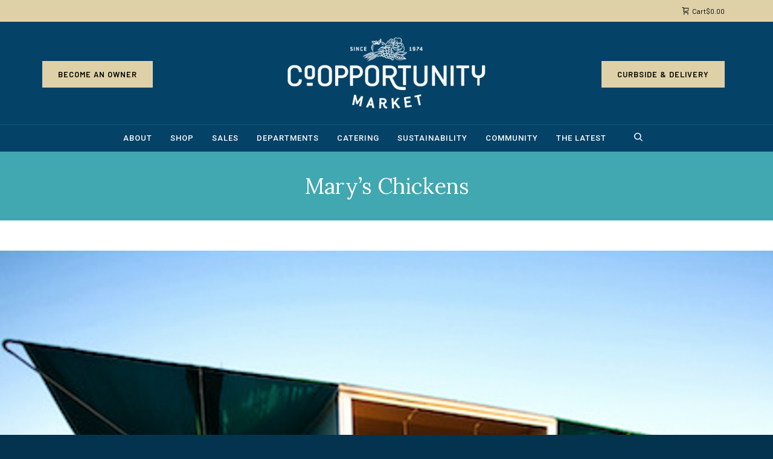

--- FILE ---
content_type: text/html; charset=UTF-8
request_url: https://coopportunity.com/marys-free-range-chicken/marys-chickens/
body_size: 27413
content:
<!DOCTYPE html>

<!--// OPEN HTML //-->
<html dir="ltr" lang="en-US" prefix="og: https://ogp.me/ns#">

<!--// OPEN HEAD //-->
<head>
    
    
            <!--// SITE TITLE //-->
            <title>Mary’s Chickens | Co-opportunity Market</title>

            <!--// SITE META //-->
            <meta charset="UTF-8"/>
                        	                <meta name="viewport" content="width=device-width, initial-scale=1.0"/>
                                    
            <!--// PINGBACK & FAVICON //-->
            <link rel="pingback" href="https://coopportunity.com/xmlrpc.php"/>
                            <link rel="shortcut icon" href="https://coopportunity.com/wp-content/uploads/2020/09/Co-op_favicon_2020.png" />
                            <link rel="apple-touch-icon-precomposed" sizes="144x144"
                      href="https://coopportunity.com/wp-content/uploads/2020/03/CO-Op-144x144-1.jpg"/>
                                        <link rel="apple-touch-icon-precomposed" sizes="114x114"
                      href="https://coopportunity.com/wp-content/uploads/2020/03/CO-Op-114x114-1.jpg"/>
                                        <link rel="apple-touch-icon-precomposed" sizes="72x72"
                      href="https://coopportunity.com/wp-content/uploads/2020/03/CO-Op-72x72-1.jpg"/>
                                        <link rel="apple-touch-icon-precomposed" sizes="57x57"
                      href="https://coopportunity.com/wp-content/uploads/2020/03/CO-Op-57x57-1.jpg"/>
            
            <script>function spbImageResizer_writeCookie(){the_cookie=document.cookie,the_cookie&&window.devicePixelRatio>=2&&(the_cookie="spb_image_resizer_pixel_ratio="+window.devicePixelRatio+";"+the_cookie,document.cookie=the_cookie)}spbImageResizer_writeCookie();</script>
            <script>
                writeCookie();
                function writeCookie() {
                    the_cookie = document.cookie;
                    if ( the_cookie ) {
                        if ( window.devicePixelRatio >= 2 ) {
                            the_cookie = "pixel_ratio=" + window.devicePixelRatio + ";" + the_cookie;
                            document.cookie = the_cookie;
                            //location = '';
                        }
                    }
                }
            </script>
        
		<!-- All in One SEO 4.9.3 - aioseo.com -->
	<meta name="robots" content="max-image-preview:large" />
	<meta name="author" content="Cindy Chikahisa"/>
	<link rel="canonical" href="https://coopportunity.com/marys-free-range-chicken/marys-chickens/" />
	<meta name="generator" content="All in One SEO (AIOSEO) 4.9.3" />
		<meta property="og:locale" content="en_US" />
		<meta property="og:site_name" content="Co-opportunity Market" />
		<meta property="og:type" content="article" />
		<meta property="og:title" content="Mary’s Chickens | Co-opportunity Market" />
		<meta property="og:url" content="https://coopportunity.com/marys-free-range-chicken/marys-chickens/" />
		<meta property="og:image" content="https://coopportunity.com/wp-content/uploads/2020/09/hp-slider-autumn.jpg" />
		<meta property="og:image:secure_url" content="https://coopportunity.com/wp-content/uploads/2020/09/hp-slider-autumn.jpg" />
		<meta property="og:image:width" content="1500" />
		<meta property="og:image:height" content="750" />
		<meta property="article:published_time" content="2021-04-29T00:19:06+00:00" />
		<meta property="article:modified_time" content="2021-04-29T00:19:06+00:00" />
		<meta property="article:publisher" content="https://www.facebook.com/Coopportunitymarketdeli/" />
		<meta name="twitter:card" content="summary_large_image" />
		<meta name="twitter:site" content="@Coopportunity" />
		<meta name="twitter:title" content="Mary’s Chickens | Co-opportunity Market" />
		<meta name="twitter:image" content="https://coopportunity.com/wp-content/uploads/2020/09/hp-slider-autumn.jpg" />
		<script type="application/ld+json" class="aioseo-schema">
			{"@context":"https:\/\/schema.org","@graph":[{"@type":"BreadcrumbList","@id":"https:\/\/coopportunity.com\/marys-free-range-chicken\/marys-chickens\/#breadcrumblist","itemListElement":[{"@type":"ListItem","@id":"https:\/\/coopportunity.com#listItem","position":1,"name":"Home","item":"https:\/\/coopportunity.com","nextItem":{"@type":"ListItem","@id":"https:\/\/coopportunity.com\/marys-free-range-chicken\/marys-chickens\/#listItem","name":"Mary&#8217;s Chickens"}},{"@type":"ListItem","@id":"https:\/\/coopportunity.com\/marys-free-range-chicken\/marys-chickens\/#listItem","position":2,"name":"Mary&#8217;s Chickens","previousItem":{"@type":"ListItem","@id":"https:\/\/coopportunity.com#listItem","name":"Home"}}]},{"@type":"ItemPage","@id":"https:\/\/coopportunity.com\/marys-free-range-chicken\/marys-chickens\/#itempage","url":"https:\/\/coopportunity.com\/marys-free-range-chicken\/marys-chickens\/","name":"Mary\u2019s Chickens | Co-opportunity Market","inLanguage":"en-US","isPartOf":{"@id":"https:\/\/coopportunity.com\/#website"},"breadcrumb":{"@id":"https:\/\/coopportunity.com\/marys-free-range-chicken\/marys-chickens\/#breadcrumblist"},"author":{"@id":"https:\/\/coopportunity.com\/author\/cindy-chikahisa\/#author"},"creator":{"@id":"https:\/\/coopportunity.com\/author\/cindy-chikahisa\/#author"},"datePublished":"2021-04-28T17:19:06-07:00","dateModified":"2021-04-28T17:19:06-07:00"},{"@type":"Organization","@id":"https:\/\/coopportunity.com\/#organization","name":"Co-Opportunity Market","description":"Santa Monica","url":"https:\/\/coopportunity.com\/","logo":{"@type":"ImageObject","url":"https:\/\/coopportunity.com\/wp-content\/uploads\/2021\/04\/Marys-Chickens.jpg","@id":"https:\/\/coopportunity.com\/marys-free-range-chicken\/marys-chickens\/#organizationLogo"},"image":{"@id":"https:\/\/coopportunity.com\/marys-free-range-chicken\/marys-chickens\/#organizationLogo"},"sameAs":["https:\/\/www.instagram.com\/coopportunitymarket\/"]},{"@type":"Person","@id":"https:\/\/coopportunity.com\/author\/cindy-chikahisa\/#author","url":"https:\/\/coopportunity.com\/author\/cindy-chikahisa\/","name":"Cindy Chikahisa","image":{"@type":"ImageObject","@id":"https:\/\/coopportunity.com\/marys-free-range-chicken\/marys-chickens\/#authorImage","url":"https:\/\/secure.gravatar.com\/avatar\/fe213ac941cb26392be8c95fc8ba14c81271230162fee1442eb1e5626f21ee36?s=96&d=mm&r=g","width":96,"height":96,"caption":"Cindy Chikahisa"}},{"@type":"WebSite","@id":"https:\/\/coopportunity.com\/#website","url":"https:\/\/coopportunity.com\/","name":"Co-opportunity Market","description":"Santa Monica","inLanguage":"en-US","publisher":{"@id":"https:\/\/coopportunity.com\/#organization"}}]}
		</script>
		<!-- All in One SEO -->

<link rel='dns-prefetch' href='//maps.google.com' />
<link rel='dns-prefetch' href='//fonts.googleapis.com' />
<link rel="alternate" type="application/rss+xml" title="Co-opportunity Market &raquo; Feed" href="https://coopportunity.com/feed/" />
<link rel="alternate" type="application/rss+xml" title="Co-opportunity Market &raquo; Comments Feed" href="https://coopportunity.com/comments/feed/" />
<link rel="alternate" title="oEmbed (JSON)" type="application/json+oembed" href="https://coopportunity.com/wp-json/oembed/1.0/embed?url=https%3A%2F%2Fcoopportunity.com%2Fmarys-free-range-chicken%2Fmarys-chickens%2F" />
<link rel="alternate" title="oEmbed (XML)" type="text/xml+oembed" href="https://coopportunity.com/wp-json/oembed/1.0/embed?url=https%3A%2F%2Fcoopportunity.com%2Fmarys-free-range-chicken%2Fmarys-chickens%2F&#038;format=xml" />

<!-- Facebook Meta -->
<meta property="og:title" content="Mary&#8217;s Chickens - Co-opportunity Market"/>
<meta property="og:type" content="article"/>
<meta property="og:url" content="https://coopportunity.com/marys-free-range-chicken/marys-chickens/"/>
<meta property="og:site_name" content="Co-opportunity Market"/>
<meta property="og:description" content="">
<meta property="og:image" content="https://coopportunity.com/wp-content/uploads/2024/03/Co-op_new-header-logo.png"/>

<!-- Twitter Card data -->
<meta name="twitter:card" content="summary_large_image">
<meta name="twitter:title" content="Mary&#8217;s Chickens">
<meta name="twitter:description" content="">
<meta property="twitter:image:src" content="https://coopportunity.com/wp-content/uploads/2024/03/Co-op_new-header-logo.png"/>


<style id='wp-img-auto-sizes-contain-inline-css' type='text/css'>
img:is([sizes=auto i],[sizes^="auto," i]){contain-intrinsic-size:3000px 1500px}
/*# sourceURL=wp-img-auto-sizes-contain-inline-css */
</style>
<style id='wp-emoji-styles-inline-css' type='text/css'>

	img.wp-smiley, img.emoji {
		display: inline !important;
		border: none !important;
		box-shadow: none !important;
		height: 1em !important;
		width: 1em !important;
		margin: 0 0.07em !important;
		vertical-align: -0.1em !important;
		background: none !important;
		padding: 0 !important;
	}
/*# sourceURL=wp-emoji-styles-inline-css */
</style>
<style id='wp-block-library-inline-css' type='text/css'>
:root{--wp-block-synced-color:#7a00df;--wp-block-synced-color--rgb:122,0,223;--wp-bound-block-color:var(--wp-block-synced-color);--wp-editor-canvas-background:#ddd;--wp-admin-theme-color:#007cba;--wp-admin-theme-color--rgb:0,124,186;--wp-admin-theme-color-darker-10:#006ba1;--wp-admin-theme-color-darker-10--rgb:0,107,160.5;--wp-admin-theme-color-darker-20:#005a87;--wp-admin-theme-color-darker-20--rgb:0,90,135;--wp-admin-border-width-focus:2px}@media (min-resolution:192dpi){:root{--wp-admin-border-width-focus:1.5px}}.wp-element-button{cursor:pointer}:root .has-very-light-gray-background-color{background-color:#eee}:root .has-very-dark-gray-background-color{background-color:#313131}:root .has-very-light-gray-color{color:#eee}:root .has-very-dark-gray-color{color:#313131}:root .has-vivid-green-cyan-to-vivid-cyan-blue-gradient-background{background:linear-gradient(135deg,#00d084,#0693e3)}:root .has-purple-crush-gradient-background{background:linear-gradient(135deg,#34e2e4,#4721fb 50%,#ab1dfe)}:root .has-hazy-dawn-gradient-background{background:linear-gradient(135deg,#faaca8,#dad0ec)}:root .has-subdued-olive-gradient-background{background:linear-gradient(135deg,#fafae1,#67a671)}:root .has-atomic-cream-gradient-background{background:linear-gradient(135deg,#fdd79a,#004a59)}:root .has-nightshade-gradient-background{background:linear-gradient(135deg,#330968,#31cdcf)}:root .has-midnight-gradient-background{background:linear-gradient(135deg,#020381,#2874fc)}:root{--wp--preset--font-size--normal:16px;--wp--preset--font-size--huge:42px}.has-regular-font-size{font-size:1em}.has-larger-font-size{font-size:2.625em}.has-normal-font-size{font-size:var(--wp--preset--font-size--normal)}.has-huge-font-size{font-size:var(--wp--preset--font-size--huge)}.has-text-align-center{text-align:center}.has-text-align-left{text-align:left}.has-text-align-right{text-align:right}.has-fit-text{white-space:nowrap!important}#end-resizable-editor-section{display:none}.aligncenter{clear:both}.items-justified-left{justify-content:flex-start}.items-justified-center{justify-content:center}.items-justified-right{justify-content:flex-end}.items-justified-space-between{justify-content:space-between}.screen-reader-text{border:0;clip-path:inset(50%);height:1px;margin:-1px;overflow:hidden;padding:0;position:absolute;width:1px;word-wrap:normal!important}.screen-reader-text:focus{background-color:#ddd;clip-path:none;color:#444;display:block;font-size:1em;height:auto;left:5px;line-height:normal;padding:15px 23px 14px;text-decoration:none;top:5px;width:auto;z-index:100000}html :where(.has-border-color){border-style:solid}html :where([style*=border-top-color]){border-top-style:solid}html :where([style*=border-right-color]){border-right-style:solid}html :where([style*=border-bottom-color]){border-bottom-style:solid}html :where([style*=border-left-color]){border-left-style:solid}html :where([style*=border-width]){border-style:solid}html :where([style*=border-top-width]){border-top-style:solid}html :where([style*=border-right-width]){border-right-style:solid}html :where([style*=border-bottom-width]){border-bottom-style:solid}html :where([style*=border-left-width]){border-left-style:solid}html :where(img[class*=wp-image-]){height:auto;max-width:100%}:where(figure){margin:0 0 1em}html :where(.is-position-sticky){--wp-admin--admin-bar--position-offset:var(--wp-admin--admin-bar--height,0px)}@media screen and (max-width:600px){html :where(.is-position-sticky){--wp-admin--admin-bar--position-offset:0px}}

/*# sourceURL=wp-block-library-inline-css */
</style><link rel='stylesheet' id='wc-blocks-style-css' href='https://coopportunity.com/wp-content/plugins/woocommerce/assets/client/blocks/wc-blocks.css?ver=wc-10.4.3' type='text/css' media='all' />
<style id='global-styles-inline-css' type='text/css'>
:root{--wp--preset--aspect-ratio--square: 1;--wp--preset--aspect-ratio--4-3: 4/3;--wp--preset--aspect-ratio--3-4: 3/4;--wp--preset--aspect-ratio--3-2: 3/2;--wp--preset--aspect-ratio--2-3: 2/3;--wp--preset--aspect-ratio--16-9: 16/9;--wp--preset--aspect-ratio--9-16: 9/16;--wp--preset--color--black: #000000;--wp--preset--color--cyan-bluish-gray: #abb8c3;--wp--preset--color--white: #ffffff;--wp--preset--color--pale-pink: #f78da7;--wp--preset--color--vivid-red: #cf2e2e;--wp--preset--color--luminous-vivid-orange: #ff6900;--wp--preset--color--luminous-vivid-amber: #fcb900;--wp--preset--color--light-green-cyan: #7bdcb5;--wp--preset--color--vivid-green-cyan: #00d084;--wp--preset--color--pale-cyan-blue: #8ed1fc;--wp--preset--color--vivid-cyan-blue: #0693e3;--wp--preset--color--vivid-purple: #9b51e0;--wp--preset--color--central-palette-1: #000000;--wp--preset--color--central-palette-2: #FFFFFF;--wp--preset--color--central-palette-3: #044267;--wp--preset--color--central-palette-4: #E04F39;--wp--preset--color--central-palette-5: #3D3935;--wp--preset--color--central-palette-6: #00664F;--wp--preset--color--central-palette-7: #DAAA00;--wp--preset--color--central-palette-8: #4E3629;--wp--preset--color--central-palette-9: #ADCAB8;--wp--preset--color--central-palette-10: #DFD1A7;--wp--preset--color--central-palette-11: #C1C6C8;--wp--preset--gradient--vivid-cyan-blue-to-vivid-purple: linear-gradient(135deg,rgb(6,147,227) 0%,rgb(155,81,224) 100%);--wp--preset--gradient--light-green-cyan-to-vivid-green-cyan: linear-gradient(135deg,rgb(122,220,180) 0%,rgb(0,208,130) 100%);--wp--preset--gradient--luminous-vivid-amber-to-luminous-vivid-orange: linear-gradient(135deg,rgb(252,185,0) 0%,rgb(255,105,0) 100%);--wp--preset--gradient--luminous-vivid-orange-to-vivid-red: linear-gradient(135deg,rgb(255,105,0) 0%,rgb(207,46,46) 100%);--wp--preset--gradient--very-light-gray-to-cyan-bluish-gray: linear-gradient(135deg,rgb(238,238,238) 0%,rgb(169,184,195) 100%);--wp--preset--gradient--cool-to-warm-spectrum: linear-gradient(135deg,rgb(74,234,220) 0%,rgb(151,120,209) 20%,rgb(207,42,186) 40%,rgb(238,44,130) 60%,rgb(251,105,98) 80%,rgb(254,248,76) 100%);--wp--preset--gradient--blush-light-purple: linear-gradient(135deg,rgb(255,206,236) 0%,rgb(152,150,240) 100%);--wp--preset--gradient--blush-bordeaux: linear-gradient(135deg,rgb(254,205,165) 0%,rgb(254,45,45) 50%,rgb(107,0,62) 100%);--wp--preset--gradient--luminous-dusk: linear-gradient(135deg,rgb(255,203,112) 0%,rgb(199,81,192) 50%,rgb(65,88,208) 100%);--wp--preset--gradient--pale-ocean: linear-gradient(135deg,rgb(255,245,203) 0%,rgb(182,227,212) 50%,rgb(51,167,181) 100%);--wp--preset--gradient--electric-grass: linear-gradient(135deg,rgb(202,248,128) 0%,rgb(113,206,126) 100%);--wp--preset--gradient--midnight: linear-gradient(135deg,rgb(2,3,129) 0%,rgb(40,116,252) 100%);--wp--preset--font-size--small: 13px;--wp--preset--font-size--medium: 20px;--wp--preset--font-size--large: 36px;--wp--preset--font-size--x-large: 42px;--wp--preset--spacing--20: 0.44rem;--wp--preset--spacing--30: 0.67rem;--wp--preset--spacing--40: 1rem;--wp--preset--spacing--50: 1.5rem;--wp--preset--spacing--60: 2.25rem;--wp--preset--spacing--70: 3.38rem;--wp--preset--spacing--80: 5.06rem;--wp--preset--shadow--natural: 6px 6px 9px rgba(0, 0, 0, 0.2);--wp--preset--shadow--deep: 12px 12px 50px rgba(0, 0, 0, 0.4);--wp--preset--shadow--sharp: 6px 6px 0px rgba(0, 0, 0, 0.2);--wp--preset--shadow--outlined: 6px 6px 0px -3px rgb(255, 255, 255), 6px 6px rgb(0, 0, 0);--wp--preset--shadow--crisp: 6px 6px 0px rgb(0, 0, 0);}:where(.is-layout-flex){gap: 0.5em;}:where(.is-layout-grid){gap: 0.5em;}body .is-layout-flex{display: flex;}.is-layout-flex{flex-wrap: wrap;align-items: center;}.is-layout-flex > :is(*, div){margin: 0;}body .is-layout-grid{display: grid;}.is-layout-grid > :is(*, div){margin: 0;}:where(.wp-block-columns.is-layout-flex){gap: 2em;}:where(.wp-block-columns.is-layout-grid){gap: 2em;}:where(.wp-block-post-template.is-layout-flex){gap: 1.25em;}:where(.wp-block-post-template.is-layout-grid){gap: 1.25em;}.has-black-color{color: var(--wp--preset--color--black) !important;}.has-cyan-bluish-gray-color{color: var(--wp--preset--color--cyan-bluish-gray) !important;}.has-white-color{color: var(--wp--preset--color--white) !important;}.has-pale-pink-color{color: var(--wp--preset--color--pale-pink) !important;}.has-vivid-red-color{color: var(--wp--preset--color--vivid-red) !important;}.has-luminous-vivid-orange-color{color: var(--wp--preset--color--luminous-vivid-orange) !important;}.has-luminous-vivid-amber-color{color: var(--wp--preset--color--luminous-vivid-amber) !important;}.has-light-green-cyan-color{color: var(--wp--preset--color--light-green-cyan) !important;}.has-vivid-green-cyan-color{color: var(--wp--preset--color--vivid-green-cyan) !important;}.has-pale-cyan-blue-color{color: var(--wp--preset--color--pale-cyan-blue) !important;}.has-vivid-cyan-blue-color{color: var(--wp--preset--color--vivid-cyan-blue) !important;}.has-vivid-purple-color{color: var(--wp--preset--color--vivid-purple) !important;}.has-black-background-color{background-color: var(--wp--preset--color--black) !important;}.has-cyan-bluish-gray-background-color{background-color: var(--wp--preset--color--cyan-bluish-gray) !important;}.has-white-background-color{background-color: var(--wp--preset--color--white) !important;}.has-pale-pink-background-color{background-color: var(--wp--preset--color--pale-pink) !important;}.has-vivid-red-background-color{background-color: var(--wp--preset--color--vivid-red) !important;}.has-luminous-vivid-orange-background-color{background-color: var(--wp--preset--color--luminous-vivid-orange) !important;}.has-luminous-vivid-amber-background-color{background-color: var(--wp--preset--color--luminous-vivid-amber) !important;}.has-light-green-cyan-background-color{background-color: var(--wp--preset--color--light-green-cyan) !important;}.has-vivid-green-cyan-background-color{background-color: var(--wp--preset--color--vivid-green-cyan) !important;}.has-pale-cyan-blue-background-color{background-color: var(--wp--preset--color--pale-cyan-blue) !important;}.has-vivid-cyan-blue-background-color{background-color: var(--wp--preset--color--vivid-cyan-blue) !important;}.has-vivid-purple-background-color{background-color: var(--wp--preset--color--vivid-purple) !important;}.has-black-border-color{border-color: var(--wp--preset--color--black) !important;}.has-cyan-bluish-gray-border-color{border-color: var(--wp--preset--color--cyan-bluish-gray) !important;}.has-white-border-color{border-color: var(--wp--preset--color--white) !important;}.has-pale-pink-border-color{border-color: var(--wp--preset--color--pale-pink) !important;}.has-vivid-red-border-color{border-color: var(--wp--preset--color--vivid-red) !important;}.has-luminous-vivid-orange-border-color{border-color: var(--wp--preset--color--luminous-vivid-orange) !important;}.has-luminous-vivid-amber-border-color{border-color: var(--wp--preset--color--luminous-vivid-amber) !important;}.has-light-green-cyan-border-color{border-color: var(--wp--preset--color--light-green-cyan) !important;}.has-vivid-green-cyan-border-color{border-color: var(--wp--preset--color--vivid-green-cyan) !important;}.has-pale-cyan-blue-border-color{border-color: var(--wp--preset--color--pale-cyan-blue) !important;}.has-vivid-cyan-blue-border-color{border-color: var(--wp--preset--color--vivid-cyan-blue) !important;}.has-vivid-purple-border-color{border-color: var(--wp--preset--color--vivid-purple) !important;}.has-vivid-cyan-blue-to-vivid-purple-gradient-background{background: var(--wp--preset--gradient--vivid-cyan-blue-to-vivid-purple) !important;}.has-light-green-cyan-to-vivid-green-cyan-gradient-background{background: var(--wp--preset--gradient--light-green-cyan-to-vivid-green-cyan) !important;}.has-luminous-vivid-amber-to-luminous-vivid-orange-gradient-background{background: var(--wp--preset--gradient--luminous-vivid-amber-to-luminous-vivid-orange) !important;}.has-luminous-vivid-orange-to-vivid-red-gradient-background{background: var(--wp--preset--gradient--luminous-vivid-orange-to-vivid-red) !important;}.has-very-light-gray-to-cyan-bluish-gray-gradient-background{background: var(--wp--preset--gradient--very-light-gray-to-cyan-bluish-gray) !important;}.has-cool-to-warm-spectrum-gradient-background{background: var(--wp--preset--gradient--cool-to-warm-spectrum) !important;}.has-blush-light-purple-gradient-background{background: var(--wp--preset--gradient--blush-light-purple) !important;}.has-blush-bordeaux-gradient-background{background: var(--wp--preset--gradient--blush-bordeaux) !important;}.has-luminous-dusk-gradient-background{background: var(--wp--preset--gradient--luminous-dusk) !important;}.has-pale-ocean-gradient-background{background: var(--wp--preset--gradient--pale-ocean) !important;}.has-electric-grass-gradient-background{background: var(--wp--preset--gradient--electric-grass) !important;}.has-midnight-gradient-background{background: var(--wp--preset--gradient--midnight) !important;}.has-small-font-size{font-size: var(--wp--preset--font-size--small) !important;}.has-medium-font-size{font-size: var(--wp--preset--font-size--medium) !important;}.has-large-font-size{font-size: var(--wp--preset--font-size--large) !important;}.has-x-large-font-size{font-size: var(--wp--preset--font-size--x-large) !important;}
/*# sourceURL=global-styles-inline-css */
</style>

<style id='classic-theme-styles-inline-css' type='text/css'>
/*! This file is auto-generated */
.wp-block-button__link{color:#fff;background-color:#32373c;border-radius:9999px;box-shadow:none;text-decoration:none;padding:calc(.667em + 2px) calc(1.333em + 2px);font-size:1.125em}.wp-block-file__button{background:#32373c;color:#fff;text-decoration:none}
/*# sourceURL=/wp-includes/css/classic-themes.min.css */
</style>
<link rel='stylesheet' id='cpsh-shortcodes-css' href='https://coopportunity.com/wp-content/plugins/column-shortcodes//assets/css/shortcodes.css?ver=1.0.1' type='text/css' media='all' />
<link rel='stylesheet' id='cf7-fields-repeater-style-css' href='https://coopportunity.com/wp-content/plugins/cf7-fields-repeater-h3v8iu/css/styles.css?ver=6.9' type='text/css' media='all' />
<link rel='stylesheet' id='contact-form-7-css' href='https://coopportunity.com/wp-content/plugins/contact-form-7/includes/css/styles.css?ver=6.1.4' type='text/css' media='all' />
<link rel='stylesheet' id='spb-frontend-css' href='https://coopportunity.com/wp-content/plugins/swift-framework/includes/page-builder/frontend-assets/css/spb-styles.css' type='text/css' media='all' />
<link rel='stylesheet' id='swift-slider-min-css' href='https://coopportunity.com/wp-content/plugins/swift-framework/includes/swift-slider/assets/css/swift-slider.min.css' type='text/css' media='all' />
<link rel='stylesheet' id='woocommerce-layout-css' href='https://coopportunity.com/wp-content/plugins/woocommerce/assets/css/woocommerce-layout.css?ver=10.4.3' type='text/css' media='all' />
<link rel='stylesheet' id='woocommerce-smallscreen-css' href='https://coopportunity.com/wp-content/plugins/woocommerce/assets/css/woocommerce-smallscreen.css?ver=10.4.3' type='text/css' media='only screen and (max-width: 768px)' />
<link rel='stylesheet' id='woocommerce-general-css' href='https://coopportunity.com/wp-content/plugins/woocommerce/assets/css/woocommerce.css?ver=10.4.3' type='text/css' media='all' />
<style id='woocommerce-inline-inline-css' type='text/css'>
.woocommerce form .form-row .required { visibility: visible; }
/*# sourceURL=woocommerce-inline-inline-css */
</style>
<link rel='stylesheet' id='parent-css-css' href='https://coopportunity.com/wp-content/themes/cardinal/style.css?ver=6.9' type='text/css' media='all' />
<link rel='stylesheet' id='child-css-css' href='https://coopportunity.com/wp-content/themes/cardinal-child/style.css?ver=6.9' type='text/css' media='all' />
<link rel='stylesheet' id='bootstrap-css' href='https://coopportunity.com/wp-content/themes/cardinal/css/bootstrap.min.css' type='text/css' media='all' />
<link rel='stylesheet' id='font-awesome-v5-css' href='https://coopportunity.com/wp-content/themes/cardinal/css/font-awesome.min.css?ver=5.10.1' type='text/css' media='all' />
<link rel='stylesheet' id='font-awesome-v4shims-css' href='https://coopportunity.com/wp-content/themes/cardinal/css/v4-shims.min.css' type='text/css' media='all' />
<link rel='stylesheet' id='ssgizmo-css' href='https://coopportunity.com/wp-content/themes/cardinal/css/ss-gizmo.css' type='text/css' media='all' />
<link rel='stylesheet' id='sf-main-css' href='https://coopportunity.com/wp-content/themes/cardinal-child/style.css' type='text/css' media='all' />
<link rel='stylesheet' id='sf-woocommerce-css' href='https://coopportunity.com/wp-content/themes/cardinal/css/sf-woocommerce.css' type='text/css' media='screen' />
<link rel='stylesheet' id='sf-responsive-css' href='https://coopportunity.com/wp-content/themes/cardinal/css/responsive.css' type='text/css' media='screen' />
<link rel='stylesheet' id='redux-google-fonts-sf_cardinal_options-css' href='https://fonts.googleapis.com/css?family=Lato%3A100%2C300%2C400%2C700%2C900%2C100italic%2C300italic%2C400italic%2C700italic%2C900italic%7CRoboto%3A100%2C300%2C400%2C500%2C700%2C900%2C100italic%2C300italic%2C400italic%2C500italic%2C700italic%2C900italic%7CLora%3A400%2C700%2C400italic%2C700italic%7COswald%3A200%2C300%2C400%2C500%2C600%2C700&#038;ver=1768251584' type='text/css' media='all' />
<style id="kt_central_palette_gutenberg_css" type="text/css">.has-central-palette-1-color{color:#000000}.has-central-palette-1-background-color{background-color:#000000}.has-central-palette-2-color{color:#FFFFFF}.has-central-palette-2-background-color{background-color:#FFFFFF}.has-central-palette-3-color{color:#044267}.has-central-palette-3-background-color{background-color:#044267}.has-central-palette-4-color{color:#E04F39}.has-central-palette-4-background-color{background-color:#E04F39}.has-central-palette-5-color{color:#3D3935}.has-central-palette-5-background-color{background-color:#3D3935}.has-central-palette-6-color{color:#00664F}.has-central-palette-6-background-color{background-color:#00664F}.has-central-palette-7-color{color:#DAAA00}.has-central-palette-7-background-color{background-color:#DAAA00}.has-central-palette-8-color{color:#4E3629}.has-central-palette-8-background-color{background-color:#4E3629}.has-central-palette-9-color{color:#ADCAB8}.has-central-palette-9-background-color{background-color:#ADCAB8}.has-central-palette-10-color{color:#DFD1A7}.has-central-palette-10-background-color{background-color:#DFD1A7}.has-central-palette-11-color{color:#C1C6C8}.has-central-palette-11-background-color{background-color:#C1C6C8}
</style>
<script type="text/template" id="tmpl-variation-template">
	<div class="woocommerce-variation-description">{{{ data.variation.variation_description }}}</div>
	<div class="woocommerce-variation-price">{{{ data.variation.price_html }}}</div>
	<div class="woocommerce-variation-availability">{{{ data.variation.availability_html }}}</div>
</script>
<script type="text/template" id="tmpl-unavailable-variation-template">
	<p role="alert">Sorry, this product is unavailable. Please choose a different combination.</p>
</script>
<script type="text/javascript" src="https://coopportunity.com/wp-includes/js/jquery/jquery.min.js?ver=3.7.1" id="jquery-core-js"></script>
<script type="text/javascript" src="https://coopportunity.com/wp-includes/js/jquery/jquery-migrate.min.js?ver=3.4.1" id="jquery-migrate-js"></script>
<script type="text/javascript" src="https://coopportunity.com/wp-includes/js/underscore.min.js?ver=1.13.7" id="underscore-js"></script>
<script type="text/javascript" id="wp-util-js-extra">
/* <![CDATA[ */
var _wpUtilSettings = {"ajax":{"url":"/wp-admin/admin-ajax.php"}};
//# sourceURL=wp-util-js-extra
/* ]]> */
</script>
<script type="text/javascript" src="https://coopportunity.com/wp-includes/js/wp-util.min.js?ver=6.9" id="wp-util-js"></script>
<script type="text/javascript" src="https://coopportunity.com/wp-content/plugins/woocommerce/assets/js/jquery-blockui/jquery.blockUI.min.js?ver=2.7.0-wc.10.4.3" id="wc-jquery-blockui-js" data-wp-strategy="defer"></script>
<script type="text/javascript" src="https://coopportunity.com/wp-content/plugins/swift-framework/public/js/lib/jquery.viewports.min.js" id="jquery-viewports-js"></script>
<script type="text/javascript" src="https://coopportunity.com/wp-content/plugins/swift-framework/public/js/lib/jquery.smartresize.min.js" id="jquery-smartresize-js"></script>
<script type="text/javascript" id="wc-add-to-cart-js-extra">
/* <![CDATA[ */
var wc_add_to_cart_params = {"ajax_url":"/wp-admin/admin-ajax.php","wc_ajax_url":"/?wc-ajax=%%endpoint%%","i18n_view_cart":"View cart","cart_url":"https://coopportunity.com/cart/","is_cart":"","cart_redirect_after_add":"no"};
//# sourceURL=wc-add-to-cart-js-extra
/* ]]> */
</script>
<script type="text/javascript" src="https://coopportunity.com/wp-content/plugins/woocommerce/assets/js/frontend/add-to-cart.min.js?ver=10.4.3" id="wc-add-to-cart-js" defer="defer" data-wp-strategy="defer"></script>
<script type="text/javascript" src="https://coopportunity.com/wp-content/plugins/woocommerce/assets/js/js-cookie/js.cookie.min.js?ver=2.1.4-wc.10.4.3" id="wc-js-cookie-js" defer="defer" data-wp-strategy="defer"></script>
<script type="text/javascript" id="woocommerce-js-extra">
/* <![CDATA[ */
var woocommerce_params = {"ajax_url":"/wp-admin/admin-ajax.php","wc_ajax_url":"/?wc-ajax=%%endpoint%%","i18n_password_show":"Show password","i18n_password_hide":"Hide password"};
//# sourceURL=woocommerce-js-extra
/* ]]> */
</script>
<script type="text/javascript" src="https://coopportunity.com/wp-content/plugins/woocommerce/assets/js/frontend/woocommerce.min.js?ver=10.4.3" id="woocommerce-js" defer="defer" data-wp-strategy="defer"></script>
<script type="text/javascript" src="https://coopportunity.com/wp-content/plugins/woocommerce/assets/js/flexslider/jquery.flexslider.min.js?ver=2.7.2-wc.10.4.3" id="wc-flexslider-js" defer="defer" data-wp-strategy="defer"></script>
<link rel="https://api.w.org/" href="https://coopportunity.com/wp-json/" /><link rel="alternate" title="JSON" type="application/json" href="https://coopportunity.com/wp-json/wp/v2/media/8140" /><link rel="EditURI" type="application/rsd+xml" title="RSD" href="https://coopportunity.com/xmlrpc.php?rsd" />
<meta name="generator" content="WordPress 6.9" />
<meta name="generator" content="WooCommerce 10.4.3" />
<link rel='shortlink' href='https://coopportunity.com/?p=8140' />
			<script type="text/javascript">
			var ajaxurl = 'https://coopportunity.com/wp-admin/admin-ajax.php';
			</script>
				<noscript><style>.woocommerce-product-gallery{ opacity: 1 !important; }</style></noscript>
	<!--[if lt IE 9]><script data-cfasync="false" src="https://coopportunity.com/wp-content/themes/cardinal/js/respond.js"></script><script data-cfasync="false" src="https://coopportunity.com/wp-content/themes/cardinal/js/html5shiv.js"></script><script data-cfasync="false" src="https://coopportunity.com/wp-content/themes/cardinal/js/excanvas.compiled.js"></script><![endif]--><style type="text/css">
@media only screen and (min-width: 1730px) {
					.layout-boxed #container {
						width: 1730px;
					}
					.container {
						width: 1700px;
					}
					li.menu-item.sf-mega-menu > ul.sub-menu {
						width: 1670px!important;
					}
					#header .is-sticky .sticky-header, #header-section.header-5 #header {
						max-width: 1670px!important;
					}
					.boxed-layout #header-section.header-3 #header .is-sticky .sticky-header, .boxed-layout #header-section.header-4 #header .is-sticky .sticky-header, .boxed-layout #header-section.header-5 #header .is-sticky .sticky-header {
						max-width: 1670px;
					}
				}::selection, ::-moz-selection {background-color: #dfd1a7; color: #fff;}.accent-bg, .funded-bar .bar {background-color:#dfd1a7;}.accent {color:#dfd1a7;}.recent-post figure, span.highlighted, span.dropcap4, .loved-item:hover .loved-count, .flickr-widget li, .portfolio-grid li, .wpcf7 input.wpcf7-submit[type="submit"], .woocommerce-page nav.woocommerce-pagination ul li span.current, .woocommerce nav.woocommerce-pagination ul li span.current, figcaption .product-added, .woocommerce .wc-new-badge, .yith-wcwl-wishlistexistsbrowse a, .yith-wcwl-wishlistaddedbrowse a, .woocommerce .widget_layered_nav ul li.chosen > *, .woocommerce .widget_layered_nav_filters ul li a, .sticky-post-icon, .fw-video-close:hover {background-color: #dfd1a7!important; color: #ffffff;}a:hover, #sidebar a:hover, .pagination-wrap a:hover, .carousel-nav a:hover, .portfolio-pagination div:hover > i, #footer a:hover, .beam-me-up a:hover span, .portfolio-item .portfolio-item-permalink, .read-more-link, .blog-item .read-more, .blog-item-details a:hover, .author-link, #reply-title small a, span.dropcap2, .spb_divider.go_to_top a, .love-it-wrapper .loved, .comments-likes .loved span.love-count, .item-link:hover, #header-translation p a, #breadcrumbs a:hover, .ui-widget-content a:hover, .yith-wcwl-add-button a:hover, #product-img-slider li a.zoom:hover, .woocommerce .star-rating span, .article-body-wrap .share-links a:hover, ul.member-contact li a:hover, .price ins, .bag-product a.remove:hover, .bag-product-title a:hover, #back-to-top:hover,  ul.member-contact li a:hover, .fw-video-link-image:hover i, .ajax-search-results .all-results:hover, .search-result h5 a:hover .ui-state-default a:hover, .fw-video-link-icon:hover {color: #dfd1a7;}.carousel-wrap > a:hover, #mobile-menu ul li:hover > a {color: #dfd1a7!important;}.read-more i:before, .read-more em:before {color: #dfd1a7;}input[type="text"]:focus, input[type="email"]:focus, textarea:focus, .bypostauthor .comment-wrap .comment-avatar,.search-form input:focus, .wpcf7 input:focus, .wpcf7 textarea:focus, .ginput_container input:focus, .ginput_container textarea:focus, .mymail-form input:focus, .mymail-form textarea:focus, input[type="tel"]:focus, input[type="number"]:focus {border-color: #dfd1a7!important;}nav .menu ul li:first-child:after,.navigation a:hover > .nav-text, .returning-customer a:hover {border-bottom-color: #dfd1a7;}nav .menu ul ul li:first-child:after {border-right-color: #dfd1a7;}.spb_impact_text .spb_call_text {border-left-color: #dfd1a7;}.spb_impact_text .spb_button span {color: #fff;}.woocommerce .free-badge {background-color: #daaa00; color: #ffffff;}a[rel="tooltip"], ul.member-contact li a, a.text-link, .tags-wrap .tags a, .logged-in-as a, .comment-meta-actions .edit-link, .comment-meta-actions .comment-reply, .read-more {border-color: #044267;}.super-search-go {border-color: #dfd1a7!important;}.super-search-go:hover {background: #dfd1a7!important;border-color: #dfd1a7!important;}.owl-pagination .owl-page span {background-color: #044267;}.owl-pagination .owl-page::after {background-color: #dfd1a7;}.owl-pagination .owl-page:hover span, .owl-pagination .owl-page.active a {background-color: #daaa00;}body.header-below-slider .home-slider-wrap #slider-continue:hover {border-color: #dfd1a7;}body.header-below-slider .home-slider-wrap #slider-continue:hover i {color: #dfd1a7;}#one-page-nav li a:hover > i {background: #dfd1a7;}#one-page-nav li.selected a:hover > i {border-color: #dfd1a7;}#one-page-nav li .hover-caption {background: #dfd1a7; color: #ffffff;}#one-page-nav li .hover-caption:after {border-left-color: #dfd1a7;}.loading-bar-transition .pace .pace-progress {background-color: #dfd1a7;}body, .layout-fullwidth #container {background-color: #03334f;}#main-container, .tm-toggle-button-wrap a {background-color: #ffffff;}a, .ui-widget-content a, #respond .form-submit input[type="submit"] {color: #044267;}a:hover, a:focus {color: #000000;}.pagination-wrap li a:hover, ul.bar-styling li:not(.selected) > a:hover, ul.bar-styling li > .comments-likes:hover, ul.page-numbers li > a:hover, ul.page-numbers li > span.current {color: #ffffff!important;background: #dfd1a7;border-color: #dfd1a7;}ul.bar-styling li > .comments-likes:hover * {color: #ffffff!important;}.pagination-wrap li a, .pagination-wrap li span, .pagination-wrap li span.expand, ul.bar-styling li > a, ul.bar-styling li > div, ul.page-numbers li > a, ul.page-numbers li > span, .curved-bar-styling, ul.bar-styling li > form input, .spb_directory_filter_below {border-color: #044267;}ul.bar-styling li > a, ul.bar-styling li > span, ul.bar-styling li > div, ul.bar-styling li > form input {background-color: #ffffff;}input[type="text"], input[type="email"], input[type="password"], textarea, select, .wpcf7 input[type="text"], .wpcf7 input[type="email"], .wpcf7 textarea, .wpcf7 select, .ginput_container input[type="text"], .ginput_container input[type="email"], .ginput_container textarea, .ginput_container select, .mymail-form input[type="text"], .mymail-form input[type="email"], .mymail-form textarea, .mymail-form select, input[type="date"], input[type="tel"], input.input-text, input[type="number"] {border-color: #044267;background-color: #f7f7f7;color:#3d3935;}input[type="submit"], button[type="submit"], input[type="file"], select {border-color: #044267;}input[type="submit"]:hover, button[type="submit"]:hover, .wpcf7 input.wpcf7-submit[type="submit"]:hover, .gform_wrapper input[type="submit"]:hover, .mymail-form input[type="submit"]:hover {background: #daaa00!important;border-color: #ffffff!important; color: #ffffff!important;}textarea:focus, input:focus {border-color: #999!important;}.modal-header {background: #dfd1a7;}.recent-post .post-details, .portfolio-item h5.portfolio-subtitle, .search-item-content time, .search-item-content span, .portfolio-details-wrap .date {color: #044267;}ul.bar-styling li.facebook > a:hover {color: #fff!important;background: #3b5998;border-color: #3b5998;}ul.bar-styling li.twitter > a:hover {color: #fff!important;background: #4099FF;border-color: #4099FF;}ul.bar-styling li.google-plus > a:hover {color: #fff!important;background: #d34836;border-color: #d34836;}ul.bar-styling li.pinterest > a:hover {color: #fff!important;background: #cb2027;border-color: #cb2027;}#top-bar {background: #dfd1a7;}#top-bar .tb-text {color: #222222;}#top-bar .tb-text > a, #top-bar nav .menu > li > a {color: #000000;}#top-bar .menu li {border-left-color: #f4f0e0; border-right-color: #f4f0e0;}#top-bar .menu > li > a, #top-bar .menu > li.parent:after {color: #000000;}#top-bar .menu > li > a:hover, #top-bar a:hover {color: #044267;}.header-wrap, .header-standard-overlay #header, .vertical-header .header-wrap #header-section, #header-section .is-sticky #header.sticky-header {background-color:#044267;}.header-left, .header-right, .vertical-menu-bottom .copyright {color: #222;}.header-left a, .header-right a, .vertical-menu-bottom .copyright a, #header .header-left ul.menu > li > a.header-search-link-alt, #header .header-right ul.menu > li > a.header-search-link-alt {color: #222;}.header-left a:hover, .header-right a:hover, .vertical-menu-bottom .copyright a:hover {color: #dfd1a7;}#header .header-left ul.menu > li:hover > a.header-search-link-alt, #header .header-right ul.menu > li:hover > a.header-search-link-alt {color: #dfd1a7!important;}#header-search a:hover, .super-search-close:hover {color: #dfd1a7;}.sf-super-search {background-color: #daaa00;}.sf-super-search .search-options .ss-dropdown > span, .sf-super-search .search-options input {color: #dfd1a7; border-bottom-color: #dfd1a7;}.sf-super-search .search-options .ss-dropdown ul li .fa-check {color: #dfd1a7;}.sf-super-search-go:hover, .sf-super-search-close:hover { background-color: #dfd1a7; border-color: #dfd1a7; color: #ffffff;}#header-languages .current-language {background: #044267; color: #dfd1a7;}#header-section #main-nav {border-top-color: #055d89;}.ajax-search-wrap {background-color:#044267}.ajax-search-wrap, .ajax-search-results, .search-result-pt .search-result, .vertical-header .ajax-search-results {border-color: #055d89;}.page-content {border-bottom-color: #044267;}.ajax-search-wrap input[type="text"], .search-result-pt h6, .no-search-results h6, .search-result h5 a, .no-search-results p {color: #ffffff;}.search-item-content time {color: #055d89;}#mobile-top-text, #mobile-header {background-color: #044267;border-bottom-color:#000000;}#mobile-top-text, #mobile-logo h1 {color: #222;}#mobile-top-text a, #mobile-header a {color: #222;}#mobile-header a.mobile-menu-link span.menu-bars, #mobile-header a.mobile-menu-link span.menu-bars:before, #mobile-header a.mobile-menu-link span.menu-bars:after {background-color: #222;}#mobile-menu-wrap, #mobile-cart-wrap {background-color: #adcab8;color: #e4e4e4;}.mobile-search-form input[type="text"] {color: #e4e4e4;border-bottom-color: #ffffff;}#mobile-menu-wrap a, #mobile-cart-wrap a:not(.sf-button) {color: #fff;}#mobile-menu-wrap a:hover, #mobile-cart-wrap a:not(.sf-button):hover {color: #adcab8;}#mobile-cart-wrap .shopping-bag-item > a.cart-contents, #mobile-cart-wrap .bag-product, #mobile-cart-wrap .bag-empty {border-bottom-color: #ffffff;}#mobile-menu ul li, .mobile-cart-menu li, .mobile-cart-menu .bag-header, .mobile-cart-menu .bag-product, .mobile-cart-menu .bag-empty {border-color: #ffffff;}a.mobile-menu-link span, a.mobile-menu-link span:before, a.mobile-menu-link span:after {background: #fff;}a.mobile-menu-link:hover span, a.mobile-menu-link:hover span:before, a.mobile-menu-link:hover span:after {background: #adcab8;}.full-center #main-navigation ul.menu > li > a, .full-center .header-right ul.menu > li > a, .full-center nav.float-alt-menu ul.menu > li > a, .full-center .header-right div.text {height:120px;line-height:120px;}.full-center #header, .full-center .float-menu {height:120px;}.full-center nav li.menu-item.sf-mega-menu > ul.sub-menu, .full-center .ajax-search-wrap {top:120px!important;}.browser-ff #logo a {height:120px;}.browser-ff .full-center #logo a, .full-center #logo {height:120px;}#logo.has-img img {max-height:120px;}#mobile-logo.has-img img {max-height:120px;}#logo.has-img, .header-left, .header-right {height:120px;}#mobile-logo {max-height:120px;max-width:848px;}.full-center #logo.has-img a > img {height: 120px;}#logo.no-img, #logo.no-img a, .header-left, .header-right {line-height:120px;}#logo img.retina {width:424px;}#main-nav, .header-wrap[class*="page-header-naked"] #header-section .is-sticky #main-nav, #header-section .is-sticky .sticky-header, #header-section.header-5 #header, .header-wrap[class*="page-header-naked"] #header .is-sticky .sticky-header, .header-wrap[class*="page-header-naked"] #header-section.header-5 #header .is-sticky .sticky-header {background-color: #044267;}#main-nav {border-color: #055d89;border-top-style: solid;}nav#main-navigation .menu > li > a span.nav-line {background-color: #07c1b6;}.show-menu {background-color: #daaa00;color: #ffffff;}nav .menu > li:before {background: #07c1b6;}nav .menu .sub-menu .parent > a:after {border-left-color: #07c1b6;}nav .menu ul.sub-menu {background-color: #044267;}nav .menu ul.sub-menu li {border-top-color: #055d89;border-top-style: solid;}li.menu-item.sf-mega-menu > ul.sub-menu > li {border-top-color: #055d89;border-top-style: solid;}li.menu-item.sf-mega-menu > ul.sub-menu > li {border-right-color: #055d89;border-right-style: solid;}nav .menu > li.menu-item > a, nav.std-menu .menu > li > a {color: #ffffff;}#main-nav ul.menu > li, #main-nav ul.menu > li:first-child, #main-nav ul.menu > li:first-child, .full-center nav#main-navigation ul.menu > li, .full-center nav#main-navigation ul.menu > li:first-child, .full-center #header nav.float-alt-menu ul.menu > li {border-color: #055d89;}nav ul.menu > li.menu-item.sf-menu-item-btn > a > span.menu-item-text {border-color: #ffffff;background-color: #ffffff;color: #dfd1a7;}nav ul.menu > li.menu-item.sf-menu-item-btn:hover > a > span.menu-item-text {border-color: #dfd1a7; background-color: #dfd1a7; color: #ffffff;}#main-nav ul.menu > li, .full-center nav#main-navigation ul.menu > li, .full-center nav.float-alt-menu ul.menu > li, .full-center #header nav.float-alt-menu ul.menu > li {border-width: 0;}#main-nav ul.menu > li:first-child, .full-center nav#main-navigation ul.menu > li:first-child {border-width: 0;margin-left: -15px;}#main-nav .menu-right {right: -5px;}nav .menu > li.menu-item:hover > a, nav.std-menu .menu > li:hover > a {color: #dfd1a7!important;}nav .menu li.current-menu-ancestor > a, nav .menu li.current-menu-item > a, nav .menu li.current-scroll-item > a, #mobile-menu .menu ul li.current-menu-item > a {color: #dfd1a7;}nav .menu > li:hover > a {background-color: #044267;color: #dfd1a7!important;}nav .menu ul.sub-menu li.menu-item > a, nav .menu ul.sub-menu li > span, nav.std-menu ul.sub-menu {color: #ffffff;}nav .menu ul.sub-menu li.menu-item:hover > a {color: #dfd1a7!important; background: #044267;}nav .menu li.parent > a:after, nav .menu li.parent > a:after:hover {color: #aaa;}nav .menu ul.sub-menu li.current-menu-ancestor > a, nav .menu ul.sub-menu li.current-menu-item > a {color: #dfd1a7!important; background: #044267;}#main-nav .header-right ul.menu > li, .wishlist-item {border-left-color: #055d89;}.bag-header, .bag-product, .bag-empty, .wishlist-empty {border-color: #055d89;}.bag-buttons a.checkout-button, .bag-buttons a.create-account-button, .woocommerce input.button.alt, .woocommerce .alt-button, .woocommerce button.button.alt {background: #dfd1a7; color: #ffffff;}.woocommerce .button.update-cart-button:hover {background: #dfd1a7; color: #ffffff;}.woocommerce input.button.alt:hover, .woocommerce .alt-button:hover, .woocommerce button.button.alt:hover {background: #dfd1a7; color: #ffffff;}.shopping-bag:before, nav .menu ul.sub-menu li:first-child:before {border-bottom-color: #07c1b6;}a.overlay-menu-link span, a.overlay-menu-link span:before, a.overlay-menu-link span:after {background: #222;}a.overlay-menu-link:hover span, a.overlay-menu-link:hover span:before, a.overlay-menu-link:hover span:after {background: #dfd1a7;}.overlay-menu-open #logo h1, .overlay-menu-open .header-left, .overlay-menu-open .header-right, .overlay-menu-open .header-left a, .overlay-menu-open .header-right a {color: #ffffff!important;}#overlay-menu nav ul li a, .overlay-menu-open a.overlay-menu-link {color: #ffffff;}#overlay-menu {background-color: #adcab8;}#overlay-menu {background-color: rgba(173,202,184, 0.95);}#overlay-menu nav li:hover > a {color: #00664f!important;}.contact-menu-link.slide-open {color: #dfd1a7;}#base-promo, .sf-promo-bar {background-color: #dfd1a7;}#base-promo > p, #base-promo.footer-promo-text > a, #base-promo.footer-promo-arrow > a, .sf-promo-bar > p, .sf-promo-bar.promo-text > a, .sf-promo-bar.promo-arrow > a {color: #ffffff;}#base-promo.footer-promo-arrow:hover, #base-promo.footer-promo-text:hover, .sf-promo-bar.promo-arrow:hover, .sf-promo-bar.promo-text:hover {background-color: #dfd1a7!important;color: #ffffff!important;}#base-promo.footer-promo-arrow:hover > *, #base-promo.footer-promo-text:hover > *, .sf-promo-bar.promo-arrow:hover > *, .sf-promo-bar.promo-text:hover > * {color: #ffffff!important;}#breadcrumbs {background-color:#e4e4e4;color:#666666;}#breadcrumbs a, #breadcrumb i {color:#999999;}.page-heading {background-color: #41a7b0;}.page-heading h1, .page-heading h3 {color: #ffffff;}.page-heading .heading-text, .fancy-heading .heading-text {text-align: center;}body {color: #222222;}h1, h1 a {color: #3d3935;}h2, h2 a {color: #000000;}h3, h3 a {color: #044267;}h4, h4 a, .carousel-wrap > a {color: #4e3629;}h5, h5 a {color: #3d3935;}h6, h6 a {color: #222222;}figure.animated-overlay figcaption {background-color: #044267;}figure.animated-overlay figcaption {background-color: rgba(4,66,103, 0.40);}figure.animated-overlay figcaption * {color: #ffffff;}figcaption .thumb-info .name-divide {background-color: #ffffff;}.bold-design figure.animated-overlay figcaption:before {background-color: #044267;color: #ffffff;}.article-divider {background: #044267;}.post-pagination-wrap {background-color:#adcab8;}.post-pagination-wrap .next-article > *, .post-pagination-wrap .next-article a, .post-pagination-wrap .prev-article > *, .post-pagination-wrap .prev-article a {color:#3d3935;}.post-pagination-wrap .next-article a:hover, .post-pagination-wrap .prev-article a:hover {color: #dfd1a7;}.article-extras {background-color:#f3f0e1;}.review-bar {background-color:#daaa00;}.review-bar .bar, .review-overview-wrap .overview-circle {background-color:#3d3935;color:#fff;}.posts-type-bright .recent-post .post-item-details {border-top-color:#044267;}table {border-bottom-color: #044267;}table td {border-top-color: #044267;}.read-more-button, #comments-list li .comment-wrap {border-color: #044267;}.read-more-button:hover {color: #dfd1a7;border-color: #dfd1a7;}.testimonials.carousel-items li .testimonial-text {background-color: #dfd1a7;}.widget ul li, .widget.widget_lip_most_loved_widget li {border-color: #044267;}.widget.widget_lip_most_loved_widget li {background: #ffffff; border-color: #044267;}.widget_lip_most_loved_widget .loved-item > span {color: #044267;}.widget .wp-tag-cloud li a {background: #dfd1a7; border-color: #044267;}.widget .tagcloud a:hover, .widget ul.wp-tag-cloud li:hover > a {background-color: #dfd1a7; color: #ffffff;}.loved-item .loved-count > i {color: #222222;background: #044267;}.subscribers-list li > a.social-circle {color: #ffffff;background: #daaa00;}.subscribers-list li:hover > a.social-circle {color: #fbfbfb;background: #dfd1a7;}.sidebar .widget_categories ul > li a, .sidebar .widget_archive ul > li a, .sidebar .widget_nav_menu ul > li a, .sidebar .widget_meta ul > li a, .sidebar .widget_recent_entries ul > li, .widget_product_categories ul > li a, .widget_layered_nav ul > li a, .widget_display_replies ul > li a, .widget_display_forums ul > li a, .widget_display_topics ul > li a {color: #044267;}.sidebar .widget_categories ul > li a:hover, .sidebar .widget_archive ul > li a:hover, .sidebar .widget_nav_menu ul > li a:hover, .widget_nav_menu ul > li.current-menu-item a, .sidebar .widget_meta ul > li a:hover, .sidebar .widget_recent_entries ul > li a:hover, .widget_product_categories ul > li a:hover, .widget_layered_nav ul > li a:hover, .widget_edd_categories_tags_widget ul li a:hover, .widget_display_replies ul li, .widget_display_forums ul > li a:hover, .widget_display_topics ul > li a:hover {color: #000000;}#calendar_wrap caption {border-bottom-color: #daaa00;}.sidebar .widget_calendar tbody tr > td a {color: #ffffff;background-color: #daaa00;}.sidebar .widget_calendar tbody tr > td a:hover {background-color: #dfd1a7;}.sidebar .widget_calendar tfoot a {color: #daaa00;}.sidebar .widget_calendar tfoot a:hover {color: #dfd1a7;}.widget_calendar #calendar_wrap, .widget_calendar th, .widget_calendar tbody tr > td, .widget_calendar tbody tr > td.pad {border-color: #044267;}.widget_sf_infocus_widget .infocus-item h5 a {color: #daaa00;}.widget_sf_infocus_widget .infocus-item h5 a:hover {color: #dfd1a7;}.sidebar .widget hr {border-color: #044267;}.widget ul.flickr_images li a:after, .portfolio-grid li a:after {color: #ffffff;}.portfolio-item {border-bottom-color: #044267;}.masonry-items .portfolio-item-details {background: #dfd1a7;}.spb_portfolio_carousel_widget .portfolio-item {background: #ffffff;}.masonry-items .blog-item .blog-details-wrap:before {background-color: #dfd1a7;}.masonry-items .portfolio-item figure {border-color: #044267;}.portfolio-details-wrap span span {color: #666;}.share-links > a:hover {color: #dfd1a7;}#infscr-loading .spinner > div {background: #044267;}.blog-aux-options li.selected a {background: #dfd1a7;border-color: #dfd1a7;color: #ffffff;}.blog-filter-wrap .aux-list li:hover {border-bottom-color: transparent;}.blog-filter-wrap .aux-list li:hover a {color: #ffffff;background: #dfd1a7;}.mini-blog-item-wrap, .mini-items .mini-alt-wrap, .mini-items .mini-alt-wrap .quote-excerpt, .mini-items .mini-alt-wrap .link-excerpt, .masonry-items .blog-item .quote-excerpt, .masonry-items .blog-item .link-excerpt, .timeline-items .standard-post-content .quote-excerpt, .timeline-items .standard-post-content .link-excerpt, .post-info, .author-info-wrap, .body-text .link-pages, .page-content .link-pages, .posts-type-list .recent-post, .standard-items .blog-item .standard-post-content {border-color: #044267;}.standard-post-date, .timeline {background: #044267;}.timeline-items .standard-post-content {background: #ffffff;}.timeline-items .format-quote .standard-post-content:before, .timeline-items .standard-post-content.no-thumb:before {border-left-color: #dfd1a7;}.search-item-img .img-holder {background: #dfd1a7;border-color:#044267;}.masonry-items .blog-item .masonry-item-wrap {background: #dfd1a7;}.mini-items .blog-item-details, .share-links, .single-portfolio .share-links, .single .pagination-wrap, ul.post-filter-tabs li a {border-color: #044267;}.related-item figure {background-color: #daaa00; color: #ffffff}.required {color: #ee3c59;}.post-item-details .comments-likes a i, .post-item-details .comments-likes a span {color: #222222;}.posts-type-list .recent-post:hover h4 {color: #000000}.blog-grid-items .blog-item .grid-left:after {border-left-color: #dfd1a7;}.blog-grid-items .blog-item .grid-right:after {border-right-color: #dfd1a7;}.blog-item .inst-icon {background: #ffffff;color: #dfd1a7;}.blog-item .tweet-icon, .blog-item .post-icon, .blog-item .inst-icon {background: #daaa00;color: #ffffff!important;}.blog-item:hover .tweet-icon, .blog-item:hover .post-icon, .blog-item:hover .inst-icon {background: #ffffff;}.blog-item:hover .tweet-icon i, .blog-item:hover .post-icon i, .blog-item:hover .inst-icon i {color: #daaa00!important;}.posts-type-bold .recent-post .details-wrap, .masonry-items .blog-item .details-wrap, .blog-grid-items .blog-item > div {background: #dfd1a7;color: #4e3629;}.blog-grid-items .blog-item h2, .blog-grid-items .blog-item h6, .blog-grid-items .blog-item data, .blog-grid-items .blog-item .author span, .blog-grid-items .blog-item .tweet-text a, .masonry-items .blog-item h2, .masonry-items .blog-item h6 {color: #4e3629;}.posts-type-bold a, .masonry-items .blog-item a {color: #044267;}.posts-type-bold .recent-post .details-wrap:before, .masonry-items .blog-item .details-wrap:before, .posts-type-bold .recent-post.has-thumb .details-wrap:before {border-bottom-color: #dfd1a7;}.posts-type-bold .recent-post.has-thumb:hover .details-wrap, .posts-type-bold .recent-post.no-thumb:hover .details-wrap, .bold-items .blog-item:hover, .masonry-items .blog-item:hover .details-wrap, .blog-grid-items .blog-item:hover > div, .instagram-item .inst-overlay {background: #daaa00;}.blog-grid-items .instagram-item:hover .inst-overlay {background: rgba(218,170,0, 0.40);}.posts-type-bold .recent-post:hover .details-wrap:before, .masonry-items .blog-item:hover .details-wrap:before {border-bottom-color: #daaa00;}.posts-type-bold .recent-post:hover .details-wrap *, .bold-items .blog-item:hover *, .masonry-items .blog-item:hover .details-wrap, .masonry-items .blog-item:hover .details-wrap a, .masonry-items .blog-item:hover h2, .masonry-items .blog-item:hover h6, .masonry-items .blog-item:hover .details-wrap .quote-excerpt *, .blog-grid-items .blog-item:hover *, .instagram-item .inst-overlay data {color: #ffffff;}.blog-grid-items .blog-item:hover .grid-right:after {border-right-color:#daaa00;}.blog-grid-items .blog-item:hover .grid-left:after {border-left-color:#daaa00;}.bold-design .posts-type-bold .recent-post .details-wrap h2:after, .bold-design .posts-type-bold .recent-post .details-wrap h2:after, .bold-design .blog-grid-items .blog-item .tweet-text:after, .bold-design .blog-grid-items .blog-item .quote-excerpt:after, .bold-design .blog-grid-items .blog-item h2:after {background: #4e3629;}.bold-design .posts-type-bold .recent-post:hover .details-wrap h2:after, .bold-design .posts-type-bold .recent-post:hover .details-wrap h2:after, .bold-design .blog-grid-items .blog-item:hover .tweet-text:after, .bold-design .blog-grid-items .blog-item:hover .quote-excerpt:after, .bold-design .blog-grid-items .blog-item:hover h2:after {background: #ffffff;}.blog-grid-items .blog-item:hover h2, .blog-grid-items .blog-item:hover h6, .blog-grid-items .blog-item:hover data, .blog-grid-items .blog-item:hover .author span, .blog-grid-items .blog-item:hover .tweet-text a {color: #ffffff;}.bold-design .testimonials > li:before {background-color: #ffffff}.spb-row-expand-text {background-color: #dfd1a7;}.sf-button.accent {color: #ffffff; background-color: #dfd1a7;border-color: #dfd1a7;}.sf-button.sf-icon-reveal.accent {color: #ffffff!important; background-color: #dfd1a7!important;}a.sf-button.stroke-to-fill {color: #044267;}.sf-button.accent:hover {background-color: #daaa00;border-color: #daaa00;color: #ffffff;}a.sf-button, a.sf-button:hover, #footer a.sf-button:hover {background-image: none;color: #fff;}a.sf-button.gold, a.sf-button.gold:hover, a.sf-button.lightgrey, a.sf-button.lightgrey:hover, a.sf-button.white, a.sf-button.white:hover {color: #222!important;}a.sf-button.transparent-dark {color: #222222!important;}a.sf-button.transparent-light:hover, a.sf-button.transparent-dark:hover {color: #dfd1a7!important;}.sf-icon {color: #ffffff;}.sf-icon-cont, .sf-icon-cont:hover, .sf-hover .sf-icon-cont, .sf-icon-box[class*="icon-box-boxed-"] .sf-icon-cont, .sf-hover .sf-icon-box-hr {background-color: #e04f39;}.sf-hover .sf-icon-cont, .sf-hover .sf-icon-box-hr {background-color: #044267!important;}.sf-hover .sf-icon-cont .sf-icon {color: #ffffff!important;}.sf-icon-box[class*="sf-icon-box-boxed-"] .sf-icon-cont:after {border-top-color: #e04f39;border-left-color: #e04f39;}.sf-hover .sf-icon-cont .sf-icon, .sf-icon-box.sf-icon-box-boxed-one .sf-icon, .sf-icon-box.sf-icon-box-boxed-three .sf-icon {color: #ffffff;}.sf-icon-box-animated .front {background: #dfd1a7; border-color: #044267;}.sf-icon-box-animated .front h3 {color: #222222;}.sf-icon-box-animated .back {background: #dfd1a7; border-color: #dfd1a7;}.sf-icon-box-animated .back, .sf-icon-box-animated .back h3 {color: #ffffff;}.client-item figure, .borderframe img {border-color: #044267;}span.dropcap3 {background: #000;color: #fff;}span.dropcap4 {color: #fff;}.spb_divider, .spb_divider.go_to_top_icon1, .spb_divider.go_to_top_icon2, .testimonials > li, .tm-toggle-button-wrap, .tm-toggle-button-wrap a, .portfolio-details-wrap, .spb_divider.go_to_top a, .widget_search form input {border-color: #044267;}.spb_divider.go_to_top_icon1 a, .spb_divider.go_to_top_icon2 a {background: #ffffff;}.divider-wrap h3.divider-heading:before, .divider-wrap h3.divider-heading:after {background: #044267;}.spb_tabs .ui-tabs .ui-tabs-panel, .spb_content_element .ui-tabs .ui-tabs-nav, .ui-tabs .ui-tabs-nav li, .spb_tabs .nav-tabs li a {border-color: #044267;}.spb_tabs .ui-tabs .ui-tabs-panel, .ui-tabs .ui-tabs-nav li.ui-tabs-active a {background: #ffffff!important;}.tabs-type-dynamic .nav-tabs li.active a, .tabs-type-dynamic .nav-tabs li a:hover {background:#dfd1a7;border-color:#dfd1a7!important;color: #dfd1a7;}.spb_tour .nav-tabs li.active a, .spb_tabs .nav-tabs li.active a {color: #dfd1a7;}.spb_accordion_section > h4:hover .ui-icon:before {border-color: #dfd1a7;}.spb_tour .ui-tabs .ui-tabs-nav li a, .nav-tabs>li.active>a:hover {border-color: #044267!important;}.spb_tour.span3 .ui-tabs .ui-tabs-nav li {border-color: #044267!important;}.toggle-wrap .spb_toggle, .spb_toggle_content {border-color: #044267;}.toggle-wrap .spb_toggle:hover {color: #dfd1a7;}.ui-accordion h4.ui-accordion-header .ui-icon {color: #222222;}.standard-browser .ui-accordion h4.ui-accordion-header.ui-state-active:hover a, .standard-browser .ui-accordion h4.ui-accordion-header:hover .ui-icon {color: #dfd1a7;}blockquote.pullquote {border-color: #dfd1a7;}.borderframe img {border-color: #eeeeee;}.spb_box_content.whitestroke {background-color: #fff;border-color: #044267;}ul.member-contact li a:hover {color: #000000;}.testimonials.carousel-items li .testimonial-text {border-color: #044267;}.testimonials.carousel-items li .testimonial-text:after {border-left-color: #044267;border-top-color: #044267;}.horizontal-break {background-color: #044267;}.horizontal-break.bold {background-color: #222222;}.progress .bar {background-color: #dfd1a7;}.progress.standard .bar {background: #dfd1a7;}.progress-bar-wrap .progress-value {color: #dfd1a7;}.share-button {background-color: #daaa00!important; color: #ffffff!important;}.mejs-controls .mejs-time-rail .mejs-time-current {background: #dfd1a7!important;}.mejs-controls .mejs-time-rail .mejs-time-loaded {background: #ffffff!important;}.pt-banner h6 {color: #ffffff;}.pinmarker-container a.pin-button:hover {background: #dfd1a7; color: #ffffff;}.directory-item-details .item-meta {color: #044267;}.spb_row_container .spb_tweets_slider_widget .spb-bg-color-wrap, .spb_tweets_slider_widget .spb-bg-color-wrap {background: #4e3629;}.spb_tweets_slider_widget .tweet-text, .spb_tweets_slider_widget .tweet-icon {color: #dfd1a7;}.spb_tweets_slider_widget .tweet-text a {color: #ffffff;}.spb_tweets_slider_widget .tweet-text a:hover {color: #daaa00;}.spb_testimonial_slider_widget .spb-bg-color-wrap {background: #4e3629;}.spb_testimonial_slider_widget .testimonial-text, .spb_testimonial_slider_widget cite, .spb_testimonial_slider_widget .testimonial-icon {color: #dfd1a7;}#footer {background: #044267;}#footer.footer-divider {border-top-color: #04578e;}#footer, #footer p, #footer h6 {color: #ffffff;}#footer a {color: #ffffff;}#footer a:hover {color: #adcab8;}#footer .widget ul li, #footer .widget_categories ul, #footer .widget_archive ul, #footer .widget_nav_menu ul, #footer .widget_recent_comments ul, #footer .widget_meta ul, #footer .widget_recent_entries ul, #footer .widget_product_categories ul {border-color: #04578e;}#copyright {background-color: #044267;border-top-color: #04578e;}#copyright p, #copyright .text-left, #copyright .text-right {color: #adcab8;}#copyright a {color: #ffffff;}#copyright a:hover, #copyright nav .menu li a:hover {color: #adcab8!important;}#copyright nav .menu li {border-left-color: #04578e;}#footer .widget_calendar #calendar_wrap, #footer .widget_calendar th, #footer .widget_calendar tbody tr > td, #footer .widget_calendar tbody tr > td.pad {border-color: #04578e;}.widget input[type="email"] {background: #f7f7f7; color: #999}#footer .widget hr {border-color: #04578e;}.woocommerce nav.woocommerce-pagination ul li a, .woocommerce nav.woocommerce-pagination ul li span, .modal-body .comment-form-rating, ul.checkout-process, #billing .proceed, ul.my-account-nav > li, .woocommerce #payment, .woocommerce-checkout p.thank-you, .woocommerce .order_details, .woocommerce-page .order_details, .woocommerce ul.products li.product figure .cart-overlay .yith-wcwl-add-to-wishlist, #product-accordion .panel, .review-order-wrap, .woocommerce form .form-row input.input-text, .woocommerce .coupon input.input-text, .woocommerce table.shop_table, .woocommerce-page table.shop_table { border-color: #044267 ;}nav.woocommerce-pagination ul li span.current, nav.woocommerce-pagination ul li a:hover {background:#dfd1a7!important;border-color:#dfd1a7;color: #ffffff!important;}.woocommerce-account p.myaccount_address, .woocommerce-account .page-content h2, p.no-items, #order_review table.shop_table, #payment_heading, .returning-customer a, .woocommerce #payment ul.payment_methods, .woocommerce-page #payment ul.payment_methods, .woocommerce .coupon, .summary-top {border-bottom-color: #044267;}p.no-items, .woocommerce-page .cart-collaterals, .woocommerce .cart_totals table tr.cart-subtotal, .woocommerce .cart_totals table tr.order-total, .woocommerce table.shop_table td, .woocommerce-page table.shop_table td, .woocommerce #payment div.form-row, .woocommerce-page #payment div.form-row {border-top-color: #044267;}.woocommerce a.button, .woocommerce button[type="submit"], .woocommerce-ordering .woo-select, .variations_form .woo-select, .add_review a, .woocommerce .coupon input.apply-coupon, .woocommerce .button.update-cart-button, .shipping-calculator-form .woo-select, .woocommerce .shipping-calculator-form .update-totals-button button, .woocommerce #billing_country_field .woo-select, .woocommerce #shipping_country_field .woo-select, .woocommerce #review_form #respond .form-submit input, .woocommerce table.my_account_orders .order-actions .button, .woocommerce .widget_price_filter .price_slider_amount .button, .woocommerce.widget .buttons a, .load-more-btn, .bag-buttons a.bag-button, .bag-buttons a.wishlist-button, #wew-submit-email-to-notify, .woocommerce input[name="save_account_details"] {background: #dfd1a7; color: #000000}.woocommerce-page nav.woocommerce-pagination ul li span.current, .woocommerce nav.woocommerce-pagination ul li span.current { color: #ffffff;}.product figcaption a.product-added {color: #ffffff;}.woocommerce ul.products li.product figure .cart-overlay, .yith-wcwl-add-button a, ul.products li.product a.quick-view-button, .yith-wcwl-add-to-wishlist, .woocommerce form.cart button.single_add_to_cart_button, .woocommerce p.cart a.single_add_to_cart_button, .lost_reset_password p.form-row input[type="submit"], .track_order p.form-row input[type="submit"], .change_password_form p input[type="submit"], .woocommerce form.register input[type="submit"], .woocommerce .wishlist_table tr td.product-add-to-cart a, .woocommerce input.button[name="save_address"], .woocommerce .woocommerce-message a.button, .woocommerce .quantity, .woocommerce-page .quantity {background: #dfd1a7;}.woocommerce .single_add_to_cart_button:disabled[disabled] {color: #044267!important; background-color: #dfd1a7!important;}.woocommerce .quantity .qty-plus:hover, .woocommerce .quantity .qty-minus:hover {color: #dfd1a7;}.woocommerce div.product form.cart .variations select {background-color: #dfd1a7;}.woocommerce ul.products li.product figure .cart-overlay .shop-actions > a.product-added, .woocommerce ul.products li.product figure figcaption .shop-actions > a.product-added:hover {color: #dfd1a7!important;}ul.products li.product .product-details .posted_in a {color: #044267;}.woocommerce table.shop_table tr td.product-remove .remove {color: #222222!important;}.woocommerce-MyAccount-navigation li {border-color: #044267;}.woocommerce-MyAccount-navigation li.is-active a, .woocommerce-MyAccount-navigation li a:hover {color: #222222;}.woocommerce form.cart button.single_add_to_cart_button, .woocommerce form.cart .yith-wcwl-add-to-wishlist a, .woocommerce .quantity input, .woocommerce .quantity .minus, .woocommerce .quantity .plus {color: #044267;}.woocommerce ul.products li.product figure .cart-overlay .shop-actions > a:hover, ul.products li.product .product-details .posted_in a:hover, .product .cart-overlay .shop-actions .jckqvBtn:hover {color: #dfd1a7;}.woocommerce p.cart a.single_add_to_cart_button:hover, .woocommerce-cart .wc-proceed-to-checkout a.checkout-button, .woocommerce .button.checkout-button {background: #daaa00; color: #dfd1a7 ;}.woocommerce a.button:hover, .woocommerce .coupon input.apply-coupon:hover, .woocommerce .shipping-calculator-form .update-totals-button button:hover, .woocommerce .quantity .plus:hover, .woocommerce .quantity .minus:hover, .add_review a:hover, .woocommerce #review_form #respond .form-submit input:hover, .lost_reset_password p.form-row input[type="submit"]:hover, .track_order p.form-row input[type="submit"]:hover, .change_password_form p input[type="submit"]:hover, .woocommerce table.my_account_orders .order-actions .button:hover, .woocommerce .widget_price_filter .price_slider_amount .button:hover, .woocommerce.widget .buttons a:hover, .woocommerce .wishlist_table tr td.product-add-to-cart a:hover, .woocommerce input.button[name="save_address"]:hover, .woocommerce input[name="apply_coupon"]:hover, .woocommerce form.register input[type="submit"]:hover, .woocommerce form.cart .yith-wcwl-add-to-wishlist a:hover, .load-more-btn:hover, #wew-submit-email-to-notify:hover, .woocommerce input[name="save_account_details"]:hover, .woocommerce-cart .wc-proceed-to-checkout a.checkout-button:hover, .woocommerce .button.checkout-button:hover {background: #dfd1a7; color: #ffffff;}.woocommerce form.cart button.single_add_to_cart_button:hover {background: #dfd1a7!important; color: #ffffff!important;}.woocommerce #account_details .login, .woocommerce #account_details .login h4.lined-heading span, .my-account-login-wrap .login-wrap, .my-account-login-wrap .login-wrap h4.lined-heading span, .woocommerce div.product form.cart table div.quantity {background: #dfd1a7;}.woocommerce .help-bar ul li a:hover, .woocommerce .address .edit-address:hover, .my_account_orders td.order-number a:hover, .product_meta a.inline:hover { border-bottom-color: #dfd1a7;}.woocommerce .order-info, .woocommerce .order-info mark {background: #dfd1a7; color: #ffffff;}.woocommerce #payment div.payment_box {background: #dfd1a7;}.woocommerce #payment div.payment_box:after {border-bottom-color: #dfd1a7;}.woocommerce .widget_price_filter .price_slider_wrapper .ui-widget-content {background: #dfd1a7;}.woocommerce .widget_price_filter .ui-slider-horizontal .ui-slider-range, .woocommerce .widget_price_filter .ui-slider .ui-slider-handle {background: #044267;}.yith-wcwl-wishlistexistsbrowse a:hover, .yith-wcwl-wishlistaddedbrowse a:hover {color: #ffffff;}.inner-page-wrap.full-width-shop .sidebar[class*="col-sm"] {background-color:#ffffff;}.woocommerce .products li.product .price, .woocommerce div.product p.price, .woocommerce ul.products li.product .price {color: #222222;}.woocommerce ul.products li.product-category .product-cat-info {background: #044267;}.woocommerce ul.products li.product-category .product-cat-info:before {border-bottom-color:#044267;}.woocommerce ul.products li.product-category a:hover .product-cat-info {background: #dfd1a7; color: #ffffff;}.woocommerce ul.products li.product-category a:hover .product-cat-info h3 {color: #ffffff!important;}.woocommerce ul.products li.product-category a:hover .product-cat-info:before {border-bottom-color:#dfd1a7;}.woocommerce input[name="apply_coupon"], .woocommerce .cart input[name="update_cart"] {background: #dfd1a7!important; color: #daaa00!important}.woocommerce input[name="apply_coupon"]:hover, .woocommerce .cart input[name="update_cart"]:hover {background: #dfd1a7!important; color: #ffffff!important;}.woocommerce div.product form.cart .variations td.label label {color: #222222;}.woocommerce ul.products li.product.product-display-gallery-bordered, .product-type-gallery-bordered .products, .product-type-gallery-bordered .products .owl-wrapper-outer, .inner-page-wrap.full-width-shop .product-type-gallery-bordered .sidebar[class*="col-sm"] {border-color:#044267;}#buddypress .activity-meta a, #buddypress .acomment-options a, #buddypress #member-group-links li a, .widget_bp_groups_widget #groups-list li, .activity-list li.bbp_topic_create .activity-content .activity-inner, .activity-list li.bbp_reply_create .activity-content .activity-inner {border-color: #044267;}#buddypress .activity-meta a:hover, #buddypress .acomment-options a:hover, #buddypress #member-group-links li a:hover {border-color: #dfd1a7;}#buddypress .activity-header a, #buddypress .activity-read-more a {border-color: #dfd1a7;}#buddypress #members-list .item-meta .activity, #buddypress .activity-header p {color: #044267;}#buddypress .pagination-links span, #buddypress .load-more.loading a {background-color: #dfd1a7;color: #ffffff;border-color: #dfd1a7;}#buddypress div.dir-search input[type="submit"], #buddypress #whats-new-submit input[type="submit"] {background: #dfd1a7; color: #daaa00}span.bbp-admin-links a, li.bbp-forum-info .bbp-forum-content {color: #044267;}span.bbp-admin-links a:hover {color: #dfd1a7;}.bbp-topic-action #favorite-toggle a, .bbp-topic-action #subscription-toggle a, .bbp-single-topic-meta a, .bbp-topic-tags a, #bbpress-forums li.bbp-body ul.forum, #bbpress-forums li.bbp-body ul.topic, #bbpress-forums li.bbp-header, #bbpress-forums li.bbp-footer, #bbp-user-navigation ul li a, .bbp-pagination-links a, #bbp-your-profile fieldset input, #bbp-your-profile fieldset textarea, #bbp-your-profile, #bbp-your-profile fieldset {border-color: #044267;}.bbp-topic-action #favorite-toggle a:hover, .bbp-topic-action #subscription-toggle a:hover, .bbp-single-topic-meta a:hover, .bbp-topic-tags a:hover, #bbp-user-navigation ul li a:hover, .bbp-pagination-links a:hover {border-color: #dfd1a7;}#bbp-user-navigation ul li.current a, .bbp-pagination-links span.current {border-color: #dfd1a7;background: #dfd1a7; color: #ffffff;}#bbpress-forums fieldset.bbp-form button[type="submit"], #bbp_user_edit_submit, .widget_display_search #bbp_search_submit {background: #dfd1a7; color: #daaa00}#bbpress-forums fieldset.bbp-form button[type="submit"]:hover, #bbp_user_edit_submit:hover {background: #dfd1a7; color: #ffffff;}#bbpress-forums li.bbp-header {border-top-color: #dfd1a7;}.campaign-item .details-wrap {background-color:#ffffff;}.atcf-profile-campaigns > li {border-color: #044267;}.tribe-events-list-separator-month span {background-color:#ffffff;}#tribe-bar-form, .tribe-events-list .tribe-events-event-cost span, #tribe-events-content .tribe-events-calendar td {background-color:#dfd1a7;}.tribe-events-loop .tribe-events-event-meta, .tribe-events-list .tribe-events-venue-details {border-color: #044267;}.bold-design .spb_accordion .spb_accordion_section > h4.ui-state-default, .bold-design .nav-tabs > li a {background-color:#dfd1a7;}.bold-design .spb_accordion .spb_accordion_section > h4.ui-state-active, .bold-design .nav-tabs > li.active a {background-color:#daaa00!important;}.bold-design .spb_accordion .spb_accordion_section > h4:after, .bold-design .nav-tabs > li a:after {border-top-color: #daaa00;}.bold-design .spb_tour .nav-tabs > li a:after {border-left-color: #daaa00;}.bold-design .spb_accordion .spb_accordion_section > h4.ui-state-active a, .bold-design .spb_accordion .spb_accordion_section > h4.ui-state-active .ui-icon, .bold-design .nav-tabs > li.active a {color:#ffffff!important;}.bold-design .spb_accordion .spb_accordion_section > h4.ui-state-hover, .bold-design .nav-tabs > li:hover a {background-color:#dfd1a7;}.bold-design .spb_accordion .spb_accordion_section > h4.ui-state-hover a, .bold-design .spb_accordion .spb_accordion_section > h4.ui-state-hover .ui-icon, .bold-design .nav-tabs > li:hover a {color:#ffffff;}.bold-design .title-wrap .carousel-arrows a {background-color: #daaa00;color: #ffffff;}.bold-design .title-wrap .carousel-arrows a:hover {background-color: #dfd1a7;color: #ffffff;}.product-type-standard .product .cart-overlay .shop-actions > a, .product-type-standard .product figure .cart-overlay .yith-wcwl-add-to-wishlist a, .product-type-standard .product .cart-overlay .shop-actions > .jckqvBtn {background-color: #dfd1a7;color: #ffffff;}.product-type-standard .product .cart-overlay .shop-actions > a:hover, .product-type-standard .product figure .cart-overlay .yith-wcwl-add-to-wishlist a:hover, .woocommerce .product-type-standard .product figure .cart-overlay .shop-actions > a.product-added {background-color: #daaa00;color: #ffffff!important;}.bright-design h3.spb-heading:before, .bright-design h3.spb-heading:after, .bright-design .gform_heading h3:before, .bright-design .gform_heading h3:after {border-color:#044267;}.bright-design .spb_accordion .spb_accordion_section > h4.ui-state-default, .bright-design .nav-tabs > li.active a {background-color:#dfd1a7;}.bright-design .spb_accordion .spb_accordion_section > h4.ui-state-active {background-color:#ffffff!important;}.bright-design .spb_accordion .spb_accordion_section > h4:hover a, .bright-design .spb_accordion .spb_accordion_section > h4.ui-state-active a, .bright-design .spb_accordion .spb_accordion_section > h4.ui-state-active .ui-icon, .bright-design .nav-tabs > li.active a, .bright-design .spb_tour .nav-tabs li:hover a {color:#dfd1a7!important;}.bright-design .posts-type-list .recent-post:hover {background-color:#dfd1a7!important;}.bright-design .posts-type-list .recent-post:hover .details-wrap > h4 a, .bright-design .posts-type-list .recent-post:hover .details-wrap * {color: #ffffff;}.bright-design .testimonials > li:before {color: #dfd1a7;}@media only screen and (max-width: 767px) {nav .menu > li {border-top-color: #044267;}}html.no-js .sf-animation, .mobile-browser .sf-animation, .apple-mobile-browser .sf-animation, .sf-animation[data-animation="none"] {
				opacity: 1!important;left: auto!important;right: auto!important;bottom: auto!important;-webkit-transform: scale(1)!important;-o-transform: scale(1)!important;-moz-transform: scale(1)!important;transform: scale(1)!important;}html.no-js .sf-animation.image-banner-content, .mobile-browser .sf-animation.image-banner-content, .apple-mobile-browser .sf-animation.image-banner-content, .sf-animation[data-animation="none"].image-banner-content {
				bottom: 50%!important;
			}
/*========== User Custom CSS Styles ==========*/
#mobile-menu ul li:hover > a {
    color: #000 !important;
}
/*
#main-container .container {
    width: 100%;
    max-width:1640px;
}
*/

.Store_Info {
    margin-bottom: 75px;
}</style>
<link rel="icon" href="https://coopportunity.com/wp-content/uploads/2020/10/cropped-co-opportunity-logo-mark-tagline-full-color-rgb-32x32.png" sizes="32x32" />
<link rel="icon" href="https://coopportunity.com/wp-content/uploads/2020/10/cropped-co-opportunity-logo-mark-tagline-full-color-rgb-192x192.png" sizes="192x192" />
<link rel="apple-touch-icon" href="https://coopportunity.com/wp-content/uploads/2020/10/cropped-co-opportunity-logo-mark-tagline-full-color-rgb-180x180.png" />
<meta name="msapplication-TileImage" content="https://coopportunity.com/wp-content/uploads/2020/10/cropped-co-opportunity-logo-mark-tagline-full-color-rgb-270x270.png" />
<style type="text/css" title="dynamic-css" class="options-output">#logo h1, #logo h2, #mobile-logo h1{font-family:Lato;font-weight:400;font-style:normal;color:#222;font-size:24px;}body,p{font-family:Roboto;line-height:24px;font-weight:400;font-style:normal;font-size:16px;}h1,.impact-text,.impact-text-large{font-family:Lora;line-height:44px;font-weight:400;font-style:normal;font-size:36px;}h2,.blog-item .quote-excerpt{font-family:Lora;line-height:38px;font-weight:400;font-style:normal;font-size:30px;}h3{font-family:Oswald;line-height:34px;font-weight:400;font-style:normal;font-size:26px;}h4{font-family:Roboto;line-height:28px;font-weight:700;font-style:normal;font-size:20px;}h5{font-family:Roboto;line-height:24px;font-weight:700;font-style:normal;font-size:18px;}h6{font-family:Roboto;line-height:18px;letter-spacing:1px;font-weight:400;font-style:normal;font-size:14px;}#main-nav, #header nav, #vertical-nav nav, .header-9#header-section #main-nav, #overlay-menu nav, #mobile-menu, #one-page-nav li .hover-caption, .mobile-search-form input[type="text"]{font-family:Roboto;letter-spacing:1px;font-weight:500;font-style:normal;font-size:13px;}</style>    
    <link href="https://fonts.googleapis.com/css?family=Barlow+Condensed|Barlow:400,400i,600,600i&display=swap" rel="stylesheet">

    <!--// CLOSE HEAD //-->
</head>

<!--// OPEN BODY //-->
<body class="attachment wp-singular attachment-template-default single single-attachment postid-8140 attachmentid-8140 attachment-jpeg wp-theme-cardinal wp-child-theme-cardinal-child minimal-design mobile-header-left-logo mhs-tablet-land mh-sticky mh-slideout responsive-fluid sticky-header-enabled product-shadows layout-boxed shop-icon- disable-mobile-animations  theme-cardinal swift-framework-v2.7.30 co+opportunity-cardinal-child-v1.0.0 woocommerce-no-js">

<div id="site-loading" class="wave"><div class="spinner "><div class="rect1"></div><div class="rect2"></div><div class="rect3"></div><div class="rect4"></div><div class="rect5"></div></div></div><div id="mobile-menu-wrap" class="menu-is-right">
<nav id="mobile-menu" class="clearfix">
<div class="menu-main-container"><ul id="menu-main" class="menu"><li  class="menu-item-32 menu-item menu-item-type-custom menu-item-object-custom menu-item-has-children   "><a href="#"><span class="menu-item-text">About</span></a>
<ul class="sub-menu">
	<li  class="menu-item-2963 menu-item menu-item-type-custom menu-item-object-custom   sf-menu-item-html"><a href="#">About</a></li>
	<li  class="menu-item-628 menu-item menu-item-type-post_type menu-item-object-page   "><a href="https://coopportunity.com/our-story/">Our Story</a></li>
	<li  class="menu-item-601 menu-item menu-item-type-post_type menu-item-object-page   "><a href="https://coopportunity.com/how-our-co-op-works/">How Our Co-op Works</a></li>
	<li  class="menu-item-11854 menu-item menu-item-type-post_type menu-item-object-page   "><a href="https://coopportunity.com/board-of-directors/">Board of Directors</a></li>
	<li  class="menu-item-657 menu-item menu-item-type-post_type menu-item-object-page   "><a href="https://coopportunity.com/ownership/">Ownership</a></li>
	<li  class="menu-item-656 menu-item menu-item-type-post_type menu-item-object-page   "><a href="https://coopportunity.com/careers/">Careers</a></li>
	<li  class="menu-item-1851 menu-item menu-item-type-post_type menu-item-object-page   "><a href="https://coopportunity.com/locations/">Where To Find Us</a></li>
	<li  class="menu-item-3357 menu-item menu-item-type-post_type menu-item-object-page   "><a href="https://coopportunity.com/contact/">Contact</a></li>
</ul>
</li>
<li  class="menu-item-64 menu-item menu-item-type-custom menu-item-object-custom menu-item-has-children   "><a href="#"><span class="menu-item-text">Shop</span></a>
<ul class="sub-menu">
	<li  class="menu-item-2092 menu-item menu-item-type-custom menu-item-object-custom   sf-menu-item-html"><a href="#">Shop</a></li>
	<li  class="menu-item-2655 menu-item menu-item-type-post_type menu-item-object-page   "><a href="https://coopportunity.com/curbside-delivery/">Curbside &#038; Delivery</a></li>
	<li  class="menu-item-2033 menu-item menu-item-type-custom menu-item-object-custom   "><a target="_blank" href="https://delivery.coopportunity.com/">Instacart</a></li>
	<li  class="menu-item-2018 menu-item menu-item-type-taxonomy menu-item-object-product_cat   "><a href="https://coopportunity.com/product-category/membership/">Ownership</a></li>
	<li  class="menu-item-65 menu-item menu-item-type-post_type menu-item-object-product   "><a href="https://coopportunity.com/product/gift-card/">Gift Card</a></li>
	<li  class="menu-item-659 menu-item menu-item-type-post_type menu-item-object-page   "><a href="https://coopportunity.com/cart/">Cart</a></li>
</ul>
</li>
<li  class="menu-item-33 menu-item menu-item-type-custom menu-item-object-custom menu-item-has-children   "><a href="#"><span class="menu-item-text">Sales</span></a>
<ul class="sub-menu">
	<li  class="menu-item-2322 menu-item menu-item-type-post_type menu-item-object-page   sf-menu-item-html"><a href="https://coopportunity.com/sales/">Sales</a></li>
	<li  class="menu-item-28 menu-item menu-item-type-post_type menu-item-object-page   "><a href="https://coopportunity.com/everyone-saves/">Everyone Saves!</a></li>
	<li  class="menu-item-665 menu-item menu-item-type-post_type menu-item-object-page   "><a href="https://coopportunity.com/owner-extras/">Owner Extras</a></li>
	<li  class="menu-item-2345 menu-item menu-item-type-post_type menu-item-object-page   "><a href="https://coopportunity.com/fresh-deals/">Fresh Deals</a></li>
	<li  class="menu-item-8172 menu-item menu-item-type-post_type menu-item-object-page   "><a href="https://coopportunity.com/coop-deals/">Co+op Deals</a></li>
</ul>
</li>
<li  class="menu-item-1302 menu-item menu-item-type-custom menu-item-object-custom menu-item-has-children   "><a href="#"><span class="menu-item-text">Departments</span></a>
<ul class="sub-menu">
	<li  class="menu-item-205 menu-item menu-item-type-post_type menu-item-object-page   sf-menu-item-html"><a href="https://coopportunity.com/all-departments/">All Departments</a></li>
	<li  class="menu-item-273 menu-item menu-item-type-post_type menu-item-object-portfolio   "><a href="https://coopportunity.com/department/produce/">Produce</a></li>
	<li  class="menu-item-672 menu-item menu-item-type-post_type menu-item-object-portfolio   "><a href="https://coopportunity.com/department/meat-seafood/">Meat &#038; Seafood</a></li>
	<li  class="menu-item-272 menu-item menu-item-type-post_type menu-item-object-portfolio   "><a href="https://coopportunity.com/department/dairy-cheese/">Dairy &#038; Cheese</a></li>
	<li  class="menu-item-326 menu-item menu-item-type-post_type menu-item-object-portfolio   "><a href="https://coopportunity.com/department/prepared-foods/">Prepared Foods</a></li>
	<li  class="menu-item-677 menu-item menu-item-type-post_type menu-item-object-portfolio   "><a href="https://coopportunity.com/department/grocery/">Grocery</a></li>
	<li  class="menu-item-324 menu-item menu-item-type-post_type menu-item-object-portfolio   "><a href="https://coopportunity.com/department/wine-beer/">Wine &#038; Beer</a></li>
	<li  class="menu-item-13593 menu-item menu-item-type-post_type menu-item-object-portfolio   "><a href="https://coopportunity.com/department/health-body-care/">Health &#038; Body Care</a></li>
	<li  class="menu-item-325 menu-item menu-item-type-post_type menu-item-object-portfolio   "><a href="https://coopportunity.com/department/bulk/">Bulk</a></li>
</ul>
</li>
<li  class="menu-item-15940 menu-item menu-item-type-custom menu-item-object-custom   "><a href="https://catering.coopportunity.com"><span class="menu-item-text">Catering</span></a></li>
<li  class="menu-item-8026 menu-item menu-item-type-post_type menu-item-object-page   "><a href="https://coopportunity.com/sustainability/"><span class="menu-item-text">Sustainability</span></a></li>
<li  class="menu-item-35 menu-item menu-item-type-custom menu-item-object-custom menu-item-has-children   "><a href="#"><span class="menu-item-text">Community</span></a>
<ul class="sub-menu">
	<li  class="menu-item-1379 menu-item menu-item-type-custom menu-item-object-custom   sf-menu-item-html"><a href="#">Community</a></li>
	<li  class="menu-item-702 menu-item menu-item-type-post_type menu-item-object-page   "><a href="https://coopportunity.com/local-love/">Local Love</a></li>
	<li  class="menu-item-701 menu-item menu-item-type-post_type menu-item-object-page   "><a href="https://coopportunity.com/giving-back/">Giving Back</a></li>
	<li  class="menu-item-700 menu-item menu-item-type-post_type menu-item-object-page   "><a href="https://coopportunity.com/community-partners/">Community Partners</a></li>
	<li  class="menu-item-11106 menu-item menu-item-type-post_type menu-item-object-page   "><a href="https://coopportunity.com/new-vendor-info/">New Vendor Info</a></li>
</ul>
</li>
<li  class="menu-item-919 menu-item menu-item-type-custom menu-item-object-custom menu-item-has-children   "><a href="#"><span class="menu-item-text">The Latest</span></a>
<ul class="sub-menu">
	<li  class="menu-item-3096 menu-item menu-item-type-custom menu-item-object-custom   sf-menu-item-html"><a href="#">The Latest</a></li>
	<li  class="menu-item-1443 menu-item menu-item-type-post_type menu-item-object-page   "><a href="https://coopportunity.com/stories/">Stories</a></li>
	<li  class="menu-item-1439 menu-item menu-item-type-post_type menu-item-object-page   "><a href="https://coopportunity.com/tips-and-recipes/">Tips &#038; Recipes</a></li>
	<li  class="menu-item-1926 menu-item menu-item-type-post_type menu-item-object-page   "><a href="https://coopportunity.com/product-recalls/">Product Recalls</a></li>
</ul>
</li>
</ul></div></nav>
</div>

<!--// OPEN #container //-->
<div id="container">

    <header id="mobile-header" class="mobile-left-logo clearfix">
<div id="mobile-logo" class="logo-left has-img clearfix" data-anim="">
<a href="https://coopportunity.com">
<img class="standard" src="https://coopportunity.com/wp-content/uploads/2024/03/Co-op_new-header-logo.png" alt="Co-opportunity Market" height="300" width="848" />
<img class="retina" src="https://coopportunity.com/wp-content/uploads/2024/03/Co-op_new-header-logo.png" alt="Co-opportunity Market" height="150" width="424" />
<div class="text-logo"></div>
</a>
</div>
<div class="mobile-header-opts"><a href="#" class="mobile-menu-link menu-bars-link"><span class="button-text">Menu</span><span class="menu-bars"></span></a>
</div></header>
				<!--// TOP BAR //-->
		<div id="top-bar" class="">
				    <div class="container">
		        		        <div class="col-sm-6 tb-left"><div class="tb-text"></div>
</div>
		        <div class="col-sm-6 tb-right"><div class="aux-item aux-cart-wishlist"><nav class="std-menu cart-wishlist"><ul class="menu">
<li class="parent shopping-bag-item"><a class="cart-contents" href="https://coopportunity.com/cart/" title="View your shopping cart"><i class="ss-cart"></i><span class="cart-text">Cart</span><span class="woocommerce-Price-amount amount"><bdi><span class="woocommerce-Price-currencySymbol">&#36;</span>0.00</bdi></span><span class="num-items">0</span></a><ul class="sub-menu"><li><div class="shopping-bag" data-empty-bag-txt="Your cart is empty." data-singular-item-txt="item in the cart" data-multiple-item-txt="items in the cart"><div class="loading-overlay"><i class="sf-icon-loader"></i></div><div class="bag-empty">Your cart is empty.</div></div></li></ul></li></ul></nav></div>
</div>
		    </div>
		</div>
		
		<!--// HEADER //-->
		<div class="header-wrap  page-header-standard">
			
						
		    <div id="header-section" class="header-6 ">
		    			        
<header id="header" class="clearfix">
	<div class="container">
		<div class="row">
	
			<div class="header-left col-sm-4">
				<div class="text"><a class="sf-button standard accent default" href="/new-membership/">Become an Owner</a></div>
			</div>
	
			<div id="logo" class="col-sm-4 logo-center has-img clearfix" data-anim="">
<a href="https://coopportunity.com">
<img class="standard" src="https://coopportunity.com/wp-content/uploads/2024/03/Co-op_new-header-logo.png" alt="Co-opportunity Market" height="300" width="848" />
<img class="retina" src="https://coopportunity.com/wp-content/uploads/2024/03/Co-op_new-header-logo.png" alt="Co-opportunity Market" height="150" width="424" />
<div class="text-logo"></div>
</a>
</div>
	
			<div class="header-right col-sm-4">
				<div class="text"><a class="sf-button standard accent default" href="/curbside-delivery/">Curbside & Delivery</a></div>
			</div>
	
		</div> <!-- CLOSE .row -->
	</div> <!-- CLOSE .container -->
</header>

<div id="main-nav" class="sticky-header center-menu">
	<div class="container">
<div class="row">
<div class="menu-left">
<nav id="main-navigation" class="std-menu clearfix">
<div class="menu-main-container"><ul id="menu-main-1" class="menu"><li  class="menu-item-32 menu-item menu-item-type-custom menu-item-object-custom menu-item-has-children sf-mega-menu sf-mega-menu-fw        " data-megamenucols="4"><a href="#"><span class="menu-item-text">About</span></a>
<ul class="sub-menu">
	<li  class="menu-item-2963 menu-item menu-item-type-custom menu-item-object-custom sf-std-menu         sf-menu-item-html" ><a href="#">About</a><div class="mega-menu-widget"><img alt="about" class="menu-icon" src="/wp-content/uploads/2020/09/Coop_header-membership-lemons_1200x800.jpg"></div></li>
	<li  class="menu-item-628 menu-item menu-item-type-post_type menu-item-object-page sf-std-menu         " ><a href="https://coopportunity.com/our-story/">Our Story</a></li>
	<li  class="menu-item-601 menu-item menu-item-type-post_type menu-item-object-page sf-std-menu         " ><a href="https://coopportunity.com/how-our-co-op-works/">How Our Co-op Works</a></li>
	<li  class="menu-item-11854 menu-item menu-item-type-post_type menu-item-object-page sf-std-menu         " ><a href="https://coopportunity.com/board-of-directors/">Board of Directors</a></li>
	<li  class="menu-item-657 menu-item menu-item-type-post_type menu-item-object-page sf-std-menu         " ><a href="https://coopportunity.com/ownership/">Ownership</a></li>
	<li  class="menu-item-656 menu-item menu-item-type-post_type menu-item-object-page sf-std-menu         " ><a href="https://coopportunity.com/careers/">Careers</a></li>
	<li  class="menu-item-1851 menu-item menu-item-type-post_type menu-item-object-page sf-std-menu         " ><a href="https://coopportunity.com/locations/">Where To Find Us</a></li>
	<li  class="menu-item-3357 menu-item menu-item-type-post_type menu-item-object-page sf-std-menu         " ><a href="https://coopportunity.com/contact/">Contact</a></li>
</ul>
</li>
<li  class="menu-item-64 menu-item menu-item-type-custom menu-item-object-custom menu-item-has-children sf-mega-menu sf-mega-menu-fw        " data-megamenucols="4"><a href="#"><span class="menu-item-text">Shop</span></a>
<ul class="sub-menu">
	<li  class="menu-item-2092 menu-item menu-item-type-custom menu-item-object-custom sf-std-menu         sf-menu-item-html" ><a href="#">Shop</a><div class="mega-menu-widget"><img alt="shop" class="menu-icon" src="/wp-content/uploads/2020/08/coop-header_1500px-1.jpg"></div></li>
	<li  class="menu-item-2655 menu-item menu-item-type-post_type menu-item-object-page sf-std-menu         " ><a href="https://coopportunity.com/curbside-delivery/">Curbside &#038; Delivery</a></li>
	<li  class="menu-item-2033 menu-item menu-item-type-custom menu-item-object-custom sf-std-menu         " ><a target="_blank" href="https://delivery.coopportunity.com/">Instacart</a></li>
	<li  class="menu-item-2018 menu-item menu-item-type-taxonomy menu-item-object-product_cat sf-std-menu         " ><a href="https://coopportunity.com/product-category/membership/">Ownership</a></li>
	<li  class="menu-item-65 menu-item menu-item-type-post_type menu-item-object-product sf-std-menu         " ><a href="https://coopportunity.com/product/gift-card/">Gift Card</a></li>
	<li  class="menu-item-659 menu-item menu-item-type-post_type menu-item-object-page sf-std-menu         " ><a href="https://coopportunity.com/cart/">Cart</a></li>
</ul>
</li>
<li  class="menu-item-33 menu-item menu-item-type-custom menu-item-object-custom menu-item-has-children sf-mega-menu sf-mega-menu-fw        " data-megamenucols="4"><a href="#"><span class="menu-item-text">Sales</span></a>
<ul class="sub-menu">
	<li  class="menu-item-2322 menu-item menu-item-type-post_type menu-item-object-page sf-std-menu         sf-menu-item-html" ><a href="https://coopportunity.com/sales/">Sales</a><div class="mega-menu-widget"><a href="/sales/"><img alt="sales" class="menu-icon" src="/wp-content/uploads/2020/04/Coop_header_Special-Orders.jpg"></a></div></li>
	<li  class="menu-item-28 menu-item menu-item-type-post_type menu-item-object-page sf-std-menu         " ><a href="https://coopportunity.com/everyone-saves/">Everyone Saves!</a></li>
	<li  class="menu-item-665 menu-item menu-item-type-post_type menu-item-object-page sf-std-menu         " ><a href="https://coopportunity.com/owner-extras/">Owner Extras</a></li>
	<li  class="menu-item-2345 menu-item menu-item-type-post_type menu-item-object-page sf-std-menu         " ><a href="https://coopportunity.com/fresh-deals/">Fresh Deals</a></li>
	<li  class="menu-item-8172 menu-item menu-item-type-post_type menu-item-object-page sf-std-menu         " ><a href="https://coopportunity.com/coop-deals/">Co+op Deals</a></li>
</ul>
</li>
<li  class="menu-item-1302 menu-item menu-item-type-custom menu-item-object-custom menu-item-has-children sf-mega-menu sf-mega-menu-fw        " data-megamenucols="4"><a href="#"><span class="menu-item-text">Departments</span></a>
<ul class="sub-menu">
	<li  class="menu-item-205 menu-item menu-item-type-post_type menu-item-object-page sf-std-menu         sf-menu-item-html" ><a href="https://coopportunity.com/all-departments/">All Departments</a><div class="mega-menu-widget"><a href="/all-departments/"><img alt="departments" class="menu-icon" src="/wp-content/uploads/2020/10/Co-op-Santa-Monica-7958_1500px.jpg"></a></div></li>
	<li  class="menu-item-273 menu-item menu-item-type-post_type menu-item-object-portfolio sf-std-menu         " ><a href="https://coopportunity.com/department/produce/">Produce</a></li>
	<li  class="menu-item-672 menu-item menu-item-type-post_type menu-item-object-portfolio sf-std-menu         " ><a href="https://coopportunity.com/department/meat-seafood/">Meat &#038; Seafood</a></li>
	<li  class="menu-item-272 menu-item menu-item-type-post_type menu-item-object-portfolio sf-std-menu         " ><a href="https://coopportunity.com/department/dairy-cheese/">Dairy &#038; Cheese</a></li>
	<li  class="menu-item-326 menu-item menu-item-type-post_type menu-item-object-portfolio sf-std-menu         " ><a href="https://coopportunity.com/department/prepared-foods/">Prepared Foods</a></li>
	<li  class="menu-item-677 menu-item menu-item-type-post_type menu-item-object-portfolio sf-std-menu         " ><a href="https://coopportunity.com/department/grocery/">Grocery</a></li>
	<li  class="menu-item-324 menu-item menu-item-type-post_type menu-item-object-portfolio sf-std-menu         " ><a href="https://coopportunity.com/department/wine-beer/">Wine &#038; Beer</a></li>
	<li  class="menu-item-13593 menu-item menu-item-type-post_type menu-item-object-portfolio sf-std-menu         " ><a href="https://coopportunity.com/department/health-body-care/">Health &#038; Body Care</a></li>
	<li  class="menu-item-325 menu-item menu-item-type-post_type menu-item-object-portfolio sf-std-menu         " ><a href="https://coopportunity.com/department/bulk/">Bulk</a></li>
</ul>
</li>
<li  class="menu-item-15940 menu-item menu-item-type-custom menu-item-object-custom sf-std-menu         " ><a href="https://catering.coopportunity.com"><span class="menu-item-text">Catering</span></a></li>
<li  class="menu-item-8026 menu-item menu-item-type-post_type menu-item-object-page sf-std-menu         " ><a href="https://coopportunity.com/sustainability/"><span class="menu-item-text">Sustainability</span></a></li>
<li  class="menu-item-35 menu-item menu-item-type-custom menu-item-object-custom menu-item-has-children sf-mega-menu sf-mega-menu-fw        " data-megamenucols="4"><a href="#"><span class="menu-item-text">Community</span></a>
<ul class="sub-menu">
	<li  class="menu-item-1379 menu-item menu-item-type-custom menu-item-object-custom sf-std-menu         sf-menu-item-html" ><a href="#">Community</a><div class="mega-menu-widget"><img alt="community" class="menu-icon" src="/wp-content/uploads/2020/01/IMG_E5893.jpg"></div></li>
	<li  class="menu-item-702 menu-item menu-item-type-post_type menu-item-object-page sf-std-menu         " ><a href="https://coopportunity.com/local-love/">Local Love</a></li>
	<li  class="menu-item-701 menu-item menu-item-type-post_type menu-item-object-page sf-std-menu         " ><a href="https://coopportunity.com/giving-back/">Giving Back</a></li>
	<li  class="menu-item-700 menu-item menu-item-type-post_type menu-item-object-page sf-std-menu         " ><a href="https://coopportunity.com/community-partners/">Community Partners</a></li>
	<li  class="menu-item-11106 menu-item menu-item-type-post_type menu-item-object-page sf-std-menu         " ><a href="https://coopportunity.com/new-vendor-info/">New Vendor Info</a></li>
</ul>
</li>
<li  class="menu-item-919 menu-item menu-item-type-custom menu-item-object-custom menu-item-has-children sf-mega-menu sf-mega-menu-fw        " data-megamenucols="4"><a href="#"><span class="menu-item-text">The Latest</span></a>
<ul class="sub-menu">
	<li  class="menu-item-3096 menu-item menu-item-type-custom menu-item-object-custom sf-std-menu         sf-menu-item-html" ><a href="#">The Latest</a><div class="mega-menu-widget"><img alt="the latest" class="menu-icon" src="/wp-content/uploads/2020/10/PRODUCE-tomatoes_1500px.jpg"></div></li>
	<li  class="menu-item-1443 menu-item menu-item-type-post_type menu-item-object-page sf-std-menu         " ><a href="https://coopportunity.com/stories/">Stories</a></li>
	<li  class="menu-item-1439 menu-item menu-item-type-post_type menu-item-object-page sf-std-menu         " ><a href="https://coopportunity.com/tips-and-recipes/">Tips &#038; Recipes</a></li>
	<li  class="menu-item-1926 menu-item menu-item-type-post_type menu-item-object-page sf-std-menu         " ><a href="https://coopportunity.com/product-recalls/">Product Recalls</a></li>
</ul>
</li>
</ul></div></nav>

</div>
<div class="menu-right">
<nav class="std-menu">
<ul class="menu">
<li class="menu-search parent"><a href="#" class="header-search-link-alt"><i class="ss-search"></i><div class="hidden_screenreader">Search</div></a>
<div class="ajax-search-wrap" data-ajaxurl="https://coopportunity.com/wp-admin/admin-ajax.php"><div class="ajax-loading"></div><form method="get" class="ajax-search-form" action="https://coopportunity.com/"><label for="s" class="hidden-label">Search</label><input type="text" placeholder="Search" name="s" autocomplete="off" /></form><div class="ajax-search-results"></div></div>
</li>
</ul>
</nav>
</div>
</div>
</div>
</div>		        		    </div>
		    
		    
		    
		    
		</div>

		
    <!--// OPEN #main-container //-->
    <div id="main-container" class="clearfix">

                
                                            <div class="page-heading  clearfix" >
                                        <div class="container">
                    	
                    	                    	
                        <div class="heading-text">

                            
                                <h1 class="entry-title" >Mary&#8217;s Chickens</h1>

                            
                        </div>

                        
                        
						
                        
                    </div>
                </div>
                


        					<div class="content-divider-wrap"><div class="content-divider sf-elem-bb"></div></div>
				
        <div class="inner-page-wrap has-no-sidebar clearfix">

            <!-- OPEN page -->
                        <div class="clearfix">
        
            
                <div class="page-content hfeed clearfix">

                    

    
    <!-- OPEN article -->
    <article class="clearfix single-post- post-8140 attachment type-attachment status-inherit hentry" id="8140" itemscope itemtype="http://schema.org/Article">

        	        
	        <div class="article-meta hide">
	        	<div itemprop="publisher" itemscope itemtype="https://schema.org/Organization">
	        								<div itemprop="logo" itemscope itemtype="https://schema.org/ImageObject">
							<img src="https://coopportunity.com/wp-content/uploads/2024/03/Co-op_new-header-logo.png" alt="Co-opportunity Market" />
							<meta itemprop="url" content="https://coopportunity.com/wp-content/uploads/2024/03/Co-op_new-header-logo.png">
							<meta itemprop="width" content="848">
							<meta itemprop="height" content="300">
						</div>
										<meta itemprop="name" content="Co-opportunity Market">
				</div>
	        	<meta itemscope itemprop="mainEntityOfPage"  itemType="https://schema.org/WebPage" itemid="https://coopportunity.com/marys-free-range-chicken/marys-chickens/"/>
	        	<div itemprop="headline">Mary&#8217;s Chickens</div>
	        	<meta itemprop="datePublished" content="2021-04-28 5:19:06"/>
	        	<meta itemprop="dateModified" content="2021-04-28 5:19:06"/>
	        		        	<div itemprop="image" itemscope itemtype="https://schema.org/ImageObject">
					<meta itemprop="url" content="https://coopportunity.com/wp-content/uploads/2021/04/Marys-Chickens.jpg">
					<meta itemprop="width" content="1000">
					<meta itemprop="height" content="1000">
				</div>
	        		        </div>
	        
	                <header class="article-heading hidden-hatom">
                <div class="container">
                    <div class="entry-title" itemprop="name">Mary&#8217;s Chickens</div>
                    <span class="date updated">April 28, 2021</span>
                    <span class="vcard author">
                    	<span class="fn">Cindy Chikahisa</span>
                    </span>
                </div>
            </header>
                        <figure class="media-wrap media-type-image" itemscope><img src="https://coopportunity.com/wp-content/uploads/2021/04/Marys-Chickens.jpg" width="1000" height="1000" alt="" />
</figure>
            
        <section class="page-content clearfix container">

            
            <div class="content-wrap col-sm-8 col-sm-offset-2 clearfix" itemprop="articleBody">
                                <p><a href='https://coopportunity.com/wp-content/uploads/2021/04/Marys-Chickens.jpg'><img loading="lazy" decoding="async" width="1000" height="1000" src="https://coopportunity.com/wp-content/uploads/2021/04/Marys-Chickens.jpg" class="attachment-full size-full" alt="" srcset="https://coopportunity.com/wp-content/uploads/2021/04/Marys-Chickens.jpg 1000w, https://coopportunity.com/wp-content/uploads/2021/04/Marys-Chickens-300x300.jpg 300w, https://coopportunity.com/wp-content/uploads/2021/04/Marys-Chickens-150x150.jpg 150w, https://coopportunity.com/wp-content/uploads/2021/04/Marys-Chickens-768x768.jpg 768w, https://coopportunity.com/wp-content/uploads/2021/04/Marys-Chickens-600x600.jpg 600w, https://coopportunity.com/wp-content/uploads/2021/04/Marys-Chickens-100x100.jpg 100w" sizes="auto, (max-width: 1000px) 100vw, 1000px" /></a></p>
                <div class="link-pages"></div>
                <div class="post-aux-wrap ">
                                <div class="article-divider"></div>
            <div class="article-share" data-buttontext="Share this"
                 data-image="https://coopportunity.com/wp-content/uploads/2021/04/Marys-Chickens.jpg"><share-button class="share-button"></share-button></div>
        
            
                            <div class="post-info post-info-fw clearfix">
            
           	           		<div class="post-date">April 28, 2021</div>
           	
                                    <div class="comments-likes">
                                            </div>
            </div>

                        </div>
            </div>

            
        </section>

        
        <!-- CLOSE article -->
    </article>

    <section class="article-extras">

        
		    
		
    </section>
    
    

                </div>

            
            <!-- CLOSE page -->
            </div>

            
            </div>

        


<!--// CLOSE #main-container //-->
</div>

<div id="footer-wrap">
                    <!--// OPEN #footer //-->
                <footer id="footer" class="footer-divider">
                    <div class="container">
                        <div id="footer-widgets" class="row clearfix">
                            
                                <div class="col-sm-4">
                                                                            <section id="text-4" class="widget widget_text clearfix"><div class="widget-heading title-wrap clearfix"><h6>Co-opportunity Santa Monica</h6></div>			<div class="textwidget"><p>1525 Broadway (@16th St.)<br />
Santa Monica, CA 90404<br />
<a href="tel:1-310-451-8902">310-451-8902</a></p>
<p><a href="mailto:service@coopportunity.com">service@coopportunity.com</a></p>
<p>Store Hours: 7am &#8211; 10pm<br />
<a href="https://delivery.coopportunity.com/" target="_blank" rel="noopener noreferrer">Curbside Pickup &amp; Delivery</a></p>
</div>
		</section>                                                                    </div>
                                <div class="col-sm-4">
                                                                            <section id="text-3" class="widget widget_text clearfix"><div class="widget-heading title-wrap clearfix"><h6>Follow the Co-op</h6></div>			<div class="textwidget"><ul class="social-icons standard ">
<li class="twitter"><a href="http://www.twitter.com/Coopportunity" target="_blank"><i class="fab fa-twitter"></i><i class="fab fa-twitter"></i></a></li>
<li class="facebook"><a href="https://www.facebook.com/Coopportunitymarketdeli/" target="_blank"><i class="fab fa-facebook"></i><i class="fab fa-facebook"></i></a></li>
<li class="instagram"><a href="http://instagram.com/coopportunitymarket" target="_blank"><i class="fab fa-instagram"></i><i class="fab fa-instagram"></i></a></li>
</ul>

<p>&nbsp;</p>
<a class="modal-text-link" href="#modal-1" role="button" data-toggle="modal">TALK TO US</a><div class="modal fade" id="modal-1" tabindex="-1" aria-labelledby="Talk to us. We're listening!" aria-hidden="true"><div class="modal-dialog"><div class="modal-content"><div class="modal-header"><button type="button" class="close" data-dismiss="modal" aria-hidden="true"><i class="ss-delete"></i></button><h3 id="modal-label">Talk to us. We're listening!</h3></div><div class="modal-body"><br />

<div class="wpcf7 no-js" id="wpcf7-f93-o1" lang="en-US" dir="ltr" data-wpcf7-id="93">
<div class="screen-reader-response"><p role="status" aria-live="polite" aria-atomic="true"></p> <ul></ul></div>
<form action="/marys-free-range-chicken/marys-chickens/#wpcf7-f93-o1" method="post" class="wpcf7-form init" aria-label="Contact form" novalidate="novalidate" data-status="init">
<fieldset class="hidden-fields-container"><input type="hidden" name="_wpcf7" value="93" /><input type="hidden" name="_wpcf7_version" value="6.1.4" /><input type="hidden" name="_wpcf7_locale" value="en_US" /><input type="hidden" name="_wpcf7_unit_tag" value="wpcf7-f93-o1" /><input type="hidden" name="_wpcf7_container_post" value="0" /><input type="hidden" name="_wpcf7_posted_data_hash" value="" /><input type="hidden" name="_wpcf7_recaptcha_response" value="" />
</fieldset>
<div style="margin-bottom:30px;">
	<p>Your comments and suggestions are always welcomed.
	</p>
</div>
<p><label> Name<br />
<span class="wpcf7-form-control-wrap" data-name="your-name"><input size="40" maxlength="400" class="wpcf7-form-control wpcf7-text wpcf7-validates-as-required" aria-required="true" aria-invalid="false" value="" type="text" name="your-name" /></span> </label>
</p>
<p><label> Email or Phone Number<br />
<span class="wpcf7-form-control-wrap" data-name="your-contact"><input size="40" maxlength="400" class="wpcf7-form-control wpcf7-text wpcf7-validates-as-required" aria-required="true" aria-invalid="false" value="" type="text" name="your-contact" /></span> </label>
</p>
<p><label> Subject<br />
<span class="wpcf7-form-control-wrap" data-name="your-subject"><input size="40" maxlength="400" class="wpcf7-form-control wpcf7-text wpcf7-validates-as-required" aria-required="true" aria-invalid="false" value="" type="text" name="your-subject" /></span> </label>
</p>
<p><label> Your Message<br />
<span class="wpcf7-form-control-wrap" data-name="your-message"><textarea cols="40" rows="10" maxlength="2000" class="wpcf7-form-control wpcf7-textarea" aria-invalid="false" name="your-message"></textarea></span> </label>
</p>
<p><input class="wpcf7-form-control wpcf7-submit has-spinner" type="submit" value="Send" />
</p><div class="wpcf7-response-output" aria-hidden="true"></div>
</form>
</div>
<br />
</div></div></div></div>
<p>&nbsp;</p>
<p><a href="https://coopportunity.com/careers/">Careers</a><br />
<a href="/return-policy">Return Policy</a><br />
<a href="/product-recalls">Product Recalls</a></p>
<p>&nbsp;</p>
</div>
		</section>                                                                    </div>
                                <div class="col-sm-4">
                                                                            <section id="text-2" class="widget widget_text clearfix"><div class="widget-heading title-wrap clearfix"><h6>Get on our mailing list!</h6></div>			<div class="textwidget"><script>(function() {
	window.mc4wp = window.mc4wp || {
		listeners: [],
		forms: {
			on: function(evt, cb) {
				window.mc4wp.listeners.push(
					{
						event   : evt,
						callback: cb
					}
				);
			}
		}
	}
})();
</script><!-- Mailchimp for WordPress v4.10.9 - https://wordpress.org/plugins/mailchimp-for-wp/ --><form id="mc4wp-form-1" class="mc4wp-form mc4wp-form-14771" method="post" data-id="14771" data-name="Co-op Mailing List Sign Up" ><div class="mc4wp-form-fields"><p>
    <input type="text" name="FNAME" placeholder="First Name" required />
    <input type="text" name="LNAME" placeholder="Last Name" required />
	<input type="email" name="EMAIL" placeholder="Email Address" required />
</p>

<p>
	<input type="submit" value="SIGN UP" />
</p></div><label style="display: none !important;">Leave this field empty if you're human: <input type="text" name="_mc4wp_honeypot" value="" tabindex="-1" autocomplete="off" /></label><input type="hidden" name="_mc4wp_timestamp" value="1768726395" /><input type="hidden" name="_mc4wp_form_id" value="14771" /><input type="hidden" name="_mc4wp_form_element_id" value="mc4wp-form-1" /><div class="mc4wp-response"></div></form><!-- / Mailchimp for WordPress Plugin -->
</div>
		</section>                                                                    </div>

                            
                        </div>
                    </div>

                    
                    <!--// CLOSE #footer //-->
                </footer>
            
                <!--// OPEN #copyright //-->
                <footer id="copyright" class="copyright-divider">
                    <div class="container">
                        <div
                            class="text-left">©2026 Co-opportunity Market | <a href="/terms-of-use/">Terms Of Use</a> | <a href="/privacy-policy/">Privacy Policy</a></div>
                                                    <div
                                class="text-right"></div>
                                            </div>
                    <!--// CLOSE #copyright //-->
                </footer>

            </div>


<!--// CLOSE #container //-->
</div>

            <!--// FULL WIDTH VIDEO //-->
            <div class="fw-video-area">
                <div class="fw-video-close"><i class="ss-delete"></i></div>
                <div class="fw-video-wrap"></div>
            </div>
            <div class="fw-video-spacer"></div>
                    <!--// FRAMEWORK INCLUDES //-->
            <div id="sf-included" class=""></div>
                    <div id="sf-option-params" data-slider-slidespeed="9000"
                 data-slider-animspeed="600"
                 data-slider-autoplay="0"
                 data-slider-loop="1"
                 data-carousel-pagespeed="800"
                 data-carousel-slidespeed="200"
                 data-carousel-autoplay="0"
                 data-carousel-pagination="1"
                 data-lightbox-nav="arrows"
	             data-lightbox-thumbs="0"
                 data-lightbox-skin="light"
                 data-lightbox-sharing="1"
                 data-product-zoom-type="inner"
                 data-product-slider-thumbs-pos="bottom"
                 data-product-slider-vert-height="700"
                 data-quickview-text="Quickview"
	             data-cart-notification=""
	             data-username-placeholder="Username"
	             data-email-placeholder="Email"
	             data-password-placeholder="Password"
	             data-username-or-email-placeholder="Username or email address"
	             data-order-id-placeholder="Order ID"
	             data-billing-email-placeholder="Billing Email"></div>

                    <div id="loveit-locale" data-ajaxurl="https://coopportunity.com/wp-admin/admin-ajax.php" data-nonce="3b7b15d2f6"
                 data-alreadyloved="You have already loved this item." data-error="Sorry, there was a problem processing your request."
                 data-loggedin="false"></div>
        
<script type="speculationrules">
{"prefetch":[{"source":"document","where":{"and":[{"href_matches":"/*"},{"not":{"href_matches":["/wp-*.php","/wp-admin/*","/wp-content/uploads/*","/wp-content/*","/wp-content/plugins/*","/wp-content/themes/cardinal-child/*","/wp-content/themes/cardinal/*","/*\\?(.+)"]}},{"not":{"selector_matches":"a[rel~=\"nofollow\"]"}},{"not":{"selector_matches":".no-prefetch, .no-prefetch a"}}]},"eagerness":"conservative"}]}
</script>
			<script>
				// Used by Gallery Custom Links to handle tenacious Lightboxes
				//jQuery(document).ready(function () {

					function mgclInit() {
						
						// In jQuery:
						// if (jQuery.fn.off) {
						// 	jQuery('.no-lightbox, .no-lightbox img').off('click'); // jQuery 1.7+
						// }
						// else {
						// 	jQuery('.no-lightbox, .no-lightbox img').unbind('click'); // < jQuery 1.7
						// }

						// 2022/10/24: In Vanilla JS
						var elements = document.querySelectorAll('.no-lightbox, .no-lightbox img');
						for (var i = 0; i < elements.length; i++) {
						 	elements[i].onclick = null;
						}


						// In jQuery:
						//jQuery('a.no-lightbox').click(mgclOnClick);

						// 2022/10/24: In Vanilla JS:
						var elements = document.querySelectorAll('a.no-lightbox');
						for (var i = 0; i < elements.length; i++) {
						 	elements[i].onclick = mgclOnClick;
						}

						// in jQuery:
						// if (jQuery.fn.off) {
						// 	jQuery('a.set-target').off('click'); // jQuery 1.7+
						// }
						// else {
						// 	jQuery('a.set-target').unbind('click'); // < jQuery 1.7
						// }
						// jQuery('a.set-target').click(mgclOnClick);

						// 2022/10/24: In Vanilla JS:
						var elements = document.querySelectorAll('a.set-target');
						for (var i = 0; i < elements.length; i++) {
						 	elements[i].onclick = mgclOnClick;
						}
					}

					function mgclOnClick() {
						if (!this.target || this.target == '' || this.target == '_self')
							window.location = this.href;
						else
							window.open(this.href,this.target);
						return false;
					}

					// From WP Gallery Custom Links
					// Reduce the number of  conflicting lightboxes
					function mgclAddLoadEvent(func) {
						var oldOnload = window.onload;
						if (typeof window.onload != 'function') {
							window.onload = func;
						} else {
							window.onload = function() {
								oldOnload();
								func();
							}
						}
					}

					mgclAddLoadEvent(mgclInit);
					mgclInit();

				//});
			</script>
		            <div id="countdown-locale" data-label_year="Year"
                 data-label_years="Years"
                 data-label_month="Month"
                 data-label_months="Months"
                 data-label_weeks="Weeks"
                 data-label_week="Week"
                 data-label_days="Days"
                 data-label_day="Day"
                 data-label_hours="Hours"
                 data-label_hour="Hour"
                 data-label_mins="Mins"
                 data-label_min="Min"
                 data-label_secs="Secs"
                 data-label_sec="Sec"></div>
        
			<div class="sf-container-overlay">
				<div class="sf-loader">
									</div>
			</div>

		<script>
              (function(e){
                  var el = document.createElement('script');
                  el.setAttribute('data-account', 'gCquft4bmP');
                  el.setAttribute('src', 'https://cdn.userway.org/widget.js');
                  document.body.appendChild(el);
                })();
              </script><script>(function() {function maybePrefixUrlField () {
  const value = this.value.trim()
  if (value !== '' && value.indexOf('http') !== 0) {
    this.value = 'http://' + value
  }
}

const urlFields = document.querySelectorAll('.mc4wp-form input[type="url"]')
for (let j = 0; j < urlFields.length; j++) {
  urlFields[j].addEventListener('blur', maybePrefixUrlField)
}
})();</script><script id="mcjs">!function(c,h,i,m,p){m=c.createElement(h),p=c.getElementsByTagName(h)[0],m.async=1,m.src=i,p.parentNode.insertBefore(m,p)}(document,"script","https://chimpstatic.com/mcjs-connected/js/users/09c1908386cf285ad4f88adbc/b86b2f094587505a1091fb6be.js");</script>	<script type='text/javascript'>
		(function () {
			var c = document.body.className;
			c = c.replace(/woocommerce-no-js/, 'woocommerce-js');
			document.body.className = c;
		})();
	</script>
	<script type="text/javascript" src="https://coopportunity.com/wp-content/plugins/woocommerce/assets/js/accounting/accounting.min.js?ver=0.4.2" id="wc-accounting-js"></script>
<script type="text/javascript" id="wc-add-to-cart-variation-js-extra">
/* <![CDATA[ */
var wc_add_to_cart_variation_params = {"wc_ajax_url":"/?wc-ajax=%%endpoint%%","i18n_no_matching_variations_text":"Sorry, no products matched your selection. Please choose a different combination.","i18n_make_a_selection_text":"Please select some product options before adding this product to your cart.","i18n_unavailable_text":"Sorry, this product is unavailable. Please choose a different combination.","i18n_reset_alert_text":"Your selection has been reset. Please select some product options before adding this product to your cart."};
//# sourceURL=wc-add-to-cart-variation-js-extra
/* ]]> */
</script>
<script type="text/javascript" src="https://coopportunity.com/wp-content/plugins/woocommerce/assets/js/frontend/add-to-cart-variation.min.js?ver=10.4.3" id="wc-add-to-cart-variation-js" data-wp-strategy="defer"></script>
<script type="text/javascript" src="https://coopportunity.com/wp-includes/js/jquery/ui/core.min.js?ver=1.13.3" id="jquery-ui-core-js"></script>
<script type="text/javascript" src="https://coopportunity.com/wp-includes/js/jquery/ui/datepicker.min.js?ver=1.13.3" id="jquery-ui-datepicker-js"></script>
<script type="text/javascript" id="jquery-ui-datepicker-js-after">
/* <![CDATA[ */
jQuery(function(jQuery){jQuery.datepicker.setDefaults({"closeText":"Close","currentText":"Today","monthNames":["January","February","March","April","May","June","July","August","September","October","November","December"],"monthNamesShort":["Jan","Feb","Mar","Apr","May","Jun","Jul","Aug","Sep","Oct","Nov","Dec"],"nextText":"Next","prevText":"Previous","dayNames":["Sunday","Monday","Tuesday","Wednesday","Thursday","Friday","Saturday"],"dayNamesShort":["Sun","Mon","Tue","Wed","Thu","Fri","Sat"],"dayNamesMin":["S","M","T","W","T","F","S"],"dateFormat":"MM d, yy","firstDay":1,"isRTL":false});});
//# sourceURL=jquery-ui-datepicker-js-after
/* ]]> */
</script>
<script type="text/javascript" id="woocommerce-addons-validation-js-extra">
/* <![CDATA[ */
var woocommerce_addons_params = {"price_display_suffix":"","tax_enabled":"","price_include_tax":"","display_include_tax":"","ajax_url":"/wp-admin/admin-ajax.php","i18n_validation_required_select":"Please choose an option.","i18n_validation_required_input":"Please enter some text in this field.","i18n_validation_required_number":"Please enter a number in this field.","i18n_validation_required_file":"Please upload a file.","i18n_validation_letters_only":"Please enter letters only.","i18n_validation_numbers_only":"Please enter numbers only.","i18n_validation_letters_and_numbers_only":"Please enter letters and numbers only.","i18n_validation_email_only":"Please enter a valid email address.","i18n_validation_min_characters":"Please enter at least %c characters.","i18n_validation_max_characters":"Please enter up to %c characters.","i18n_validation_min_number":"Please enter %c or more.","i18n_validation_max_number":"Please enter %c or less.","i18n_validation_decimal_separator":"Please enter a price with one monetary decimal point (%c) without thousand separators.","i18n_sub_total":"Subtotal","i18n_remaining":"\u003Cspan\u003E\u003C/span\u003E characters remaining","currency_format_num_decimals":"2","currency_format_symbol":"$","currency_format_decimal_sep":".","currency_format_thousand_sep":",","trim_trailing_zeros":"","is_bookings":"","trim_user_input_characters":"1000","quantity_symbol":"x ","datepicker_class":"wc_pao_datepicker","datepicker_date_format":"MM d, yy","gmt_offset":"8","date_input_timezone_reference":"default","currency_format":"%s%v"};
//# sourceURL=woocommerce-addons-validation-js-extra
/* ]]> */
</script>
<script type="text/javascript" src="https://coopportunity.com/wp-content/plugins/woocommerce-product-addons/assets/js/lib/pao-validation.min.js?ver=8.1.2" id="woocommerce-addons-validation-js"></script>
<script type="text/javascript" id="woocommerce-addons-js-extra">
/* <![CDATA[ */
var woocommerce_addons_params = {"price_display_suffix":"","tax_enabled":"","price_include_tax":"","display_include_tax":"","ajax_url":"/wp-admin/admin-ajax.php","i18n_validation_required_select":"Please choose an option.","i18n_validation_required_input":"Please enter some text in this field.","i18n_validation_required_number":"Please enter a number in this field.","i18n_validation_required_file":"Please upload a file.","i18n_validation_letters_only":"Please enter letters only.","i18n_validation_numbers_only":"Please enter numbers only.","i18n_validation_letters_and_numbers_only":"Please enter letters and numbers only.","i18n_validation_email_only":"Please enter a valid email address.","i18n_validation_min_characters":"Please enter at least %c characters.","i18n_validation_max_characters":"Please enter up to %c characters.","i18n_validation_min_number":"Please enter %c or more.","i18n_validation_max_number":"Please enter %c or less.","i18n_validation_decimal_separator":"Please enter a price with one monetary decimal point (%c) without thousand separators.","i18n_sub_total":"Subtotal","i18n_remaining":"\u003Cspan\u003E\u003C/span\u003E characters remaining","currency_format_num_decimals":"2","currency_format_symbol":"$","currency_format_decimal_sep":".","currency_format_thousand_sep":",","trim_trailing_zeros":"","is_bookings":"","trim_user_input_characters":"1000","quantity_symbol":"x ","datepicker_class":"wc_pao_datepicker","datepicker_date_format":"MM d, yy","gmt_offset":"8","date_input_timezone_reference":"default","currency_format":"%s%v"};
//# sourceURL=woocommerce-addons-js-extra
/* ]]> */
</script>
<script type="text/javascript" src="https://coopportunity.com/wp-content/plugins/woocommerce-product-addons/assets/js/frontend/addons.min.js?ver=8.1.2" id="woocommerce-addons-js" defer="defer" data-wp-strategy="defer"></script>
<script type="text/javascript" src="https://coopportunity.com/wp-includes/js/dist/hooks.min.js?ver=dd5603f07f9220ed27f1" id="wp-hooks-js"></script>
<script type="text/javascript" src="https://coopportunity.com/wp-includes/js/dist/i18n.min.js?ver=c26c3dc7bed366793375" id="wp-i18n-js"></script>
<script type="text/javascript" id="wp-i18n-js-after">
/* <![CDATA[ */
wp.i18n.setLocaleData( { 'text direction\u0004ltr': [ 'ltr' ] } );
//# sourceURL=wp-i18n-js-after
/* ]]> */
</script>
<script type="text/javascript" src="https://coopportunity.com/wp-content/plugins/contact-form-7/includes/swv/js/index.js?ver=6.1.4" id="swv-js"></script>
<script type="text/javascript" id="contact-form-7-js-before">
/* <![CDATA[ */
var wpcf7 = {
    "api": {
        "root": "https:\/\/coopportunity.com\/wp-json\/",
        "namespace": "contact-form-7\/v1"
    },
    "cached": 1
};
//# sourceURL=contact-form-7-js-before
/* ]]> */
</script>
<script type="text/javascript" src="https://coopportunity.com/wp-content/plugins/contact-form-7/includes/js/index.js?ver=6.1.4" id="contact-form-7-js"></script>
<script type="text/javascript" src="https://coopportunity.com/wp-content/plugins/cf7-fields-repeater-h3v8iu/js/script.js?ver=1.0.0" id="cf7-fields-repeater-js"></script>
<script type="text/javascript" src="https://coopportunity.com/wp-content/plugins/swift-framework/includes/page-builder/frontend-assets/js/lib/modernizr-custom.js" id="modernizr-js"></script>
<script type="text/javascript" src="https://coopportunity.com/wp-content/plugins/swift-framework/includes/page-builder/frontend-assets/js/spb-functions.min.js" id="spb-frontend-js-min-js"></script>
<script type="text/javascript" data-cfasync="true" src="https://coopportunity.com/wp-content/plugins/swift-framework/includes/swift-slider/assets/js/swift-slider.min.js" id="swift-slider-min-js"></script>
<script type="text/javascript" src="https://coopportunity.com/wp-content/plugins/swift-framework/public/js/lib/imagesloaded.pkgd.min.js" id="imagesLoaded-js"></script>
<script type="text/javascript" id="mailchimp-woocommerce-js-extra">
/* <![CDATA[ */
var mailchimp_public_data = {"site_url":"https://coopportunity.com","ajax_url":"https://coopportunity.com/wp-admin/admin-ajax.php","disable_carts":"","subscribers_only":"","language":"en","allowed_to_set_cookies":"1"};
//# sourceURL=mailchimp-woocommerce-js-extra
/* ]]> */
</script>
<script type="text/javascript" src="https://coopportunity.com/wp-content/plugins/mailchimp-for-woocommerce/public/js/mailchimp-woocommerce-public.min.js?ver=5.5.1.07" id="mailchimp-woocommerce-js"></script>
<script type="text/javascript" src="https://coopportunity.com/wp-content/themes/cardinal-child/js/script.js?ver=1.0" id="child-js-js"></script>
<script type="text/javascript" src="https://coopportunity.com/wp-content/themes/cardinal/js/combine/bootstrap.min.js?ver=3.3.5" id="bootstrap-js-js"></script>
<script type="text/javascript" src="https://coopportunity.com/wp-includes/js/jquery/ui/accordion.min.js?ver=1.13.3" id="jquery-ui-accordion-js"></script>
<script type="text/javascript" src="https://coopportunity.com/wp-content/themes/cardinal/js/combine/owl.carousel.min.js" id="owlcarousel-js"></script>
<script type="text/javascript" src="https://coopportunity.com/wp-content/themes/cardinal/js/combine/theme-scripts.js?ver=2.7.0" id="sf-theme-scripts-js"></script>
<script type="text/javascript" src="https://coopportunity.com/wp-content/themes/cardinal/js/combine/ilightbox.min.js?ver=1.0.1" id="ilightbox-js"></script>
<script type="text/javascript" src="//maps.google.com/maps/api/js?key=AIzaSyAhJ0mTIbXAeAcla2Ezr7EcUv_37tX6iJg" id="google-maps-js"></script>
<script type="text/javascript" src="https://coopportunity.com/wp-content/plugins/swift-framework/includes/page-builder/frontend-assets/js/lib/isotope.pkgd.min.js" id="isotope-js"></script>
<script type="text/javascript" src="https://coopportunity.com/wp-content/themes/cardinal/js/combine/jquery.infinitescroll.min.js" id="infinite-scroll-js"></script>
<script type="text/javascript" src="https://coopportunity.com/wp-content/themes/cardinal/js/functions.js" id="sf-functions-js"></script>
<script type="text/javascript" src="https://coopportunity.com/wp-content/plugins/woocommerce/assets/js/sourcebuster/sourcebuster.min.js?ver=10.4.3" id="sourcebuster-js-js"></script>
<script type="text/javascript" id="wc-order-attribution-js-extra">
/* <![CDATA[ */
var wc_order_attribution = {"params":{"lifetime":1.0e-5,"session":30,"base64":false,"ajaxurl":"https://coopportunity.com/wp-admin/admin-ajax.php","prefix":"wc_order_attribution_","allowTracking":true},"fields":{"source_type":"current.typ","referrer":"current_add.rf","utm_campaign":"current.cmp","utm_source":"current.src","utm_medium":"current.mdm","utm_content":"current.cnt","utm_id":"current.id","utm_term":"current.trm","utm_source_platform":"current.plt","utm_creative_format":"current.fmt","utm_marketing_tactic":"current.tct","session_entry":"current_add.ep","session_start_time":"current_add.fd","session_pages":"session.pgs","session_count":"udata.vst","user_agent":"udata.uag"}};
//# sourceURL=wc-order-attribution-js-extra
/* ]]> */
</script>
<script type="text/javascript" src="https://coopportunity.com/wp-content/plugins/woocommerce/assets/js/frontend/order-attribution.min.js?ver=10.4.3" id="wc-order-attribution-js"></script>
<script type="text/javascript" src="https://www.google.com/recaptcha/api.js?render=6Lfs52crAAAAAJmheXhUAIv48O73BGsTBZg_F-_a&amp;ver=3.0" id="google-recaptcha-js"></script>
<script type="text/javascript" src="https://coopportunity.com/wp-includes/js/dist/vendor/wp-polyfill.min.js?ver=3.15.0" id="wp-polyfill-js"></script>
<script type="text/javascript" id="wpcf7-recaptcha-js-before">
/* <![CDATA[ */
var wpcf7_recaptcha = {
    "sitekey": "6Lfs52crAAAAAJmheXhUAIv48O73BGsTBZg_F-_a",
    "actions": {
        "homepage": "homepage",
        "contactform": "contactform"
    }
};
//# sourceURL=wpcf7-recaptcha-js-before
/* ]]> */
</script>
<script type="text/javascript" src="https://coopportunity.com/wp-content/plugins/contact-form-7/modules/recaptcha/index.js?ver=6.1.4" id="wpcf7-recaptcha-js"></script>
<script type="text/javascript" defer src="https://coopportunity.com/wp-content/plugins/mailchimp-for-wp/assets/js/forms.js?ver=4.10.9" id="mc4wp-forms-api-js"></script>
<script id="wp-emoji-settings" type="application/json">
{"baseUrl":"https://s.w.org/images/core/emoji/17.0.2/72x72/","ext":".png","svgUrl":"https://s.w.org/images/core/emoji/17.0.2/svg/","svgExt":".svg","source":{"concatemoji":"https://coopportunity.com/wp-includes/js/wp-emoji-release.min.js?ver=6.9"}}
</script>
<script type="module">
/* <![CDATA[ */
/*! This file is auto-generated */
const a=JSON.parse(document.getElementById("wp-emoji-settings").textContent),o=(window._wpemojiSettings=a,"wpEmojiSettingsSupports"),s=["flag","emoji"];function i(e){try{var t={supportTests:e,timestamp:(new Date).valueOf()};sessionStorage.setItem(o,JSON.stringify(t))}catch(e){}}function c(e,t,n){e.clearRect(0,0,e.canvas.width,e.canvas.height),e.fillText(t,0,0);t=new Uint32Array(e.getImageData(0,0,e.canvas.width,e.canvas.height).data);e.clearRect(0,0,e.canvas.width,e.canvas.height),e.fillText(n,0,0);const a=new Uint32Array(e.getImageData(0,0,e.canvas.width,e.canvas.height).data);return t.every((e,t)=>e===a[t])}function p(e,t){e.clearRect(0,0,e.canvas.width,e.canvas.height),e.fillText(t,0,0);var n=e.getImageData(16,16,1,1);for(let e=0;e<n.data.length;e++)if(0!==n.data[e])return!1;return!0}function u(e,t,n,a){switch(t){case"flag":return n(e,"\ud83c\udff3\ufe0f\u200d\u26a7\ufe0f","\ud83c\udff3\ufe0f\u200b\u26a7\ufe0f")?!1:!n(e,"\ud83c\udde8\ud83c\uddf6","\ud83c\udde8\u200b\ud83c\uddf6")&&!n(e,"\ud83c\udff4\udb40\udc67\udb40\udc62\udb40\udc65\udb40\udc6e\udb40\udc67\udb40\udc7f","\ud83c\udff4\u200b\udb40\udc67\u200b\udb40\udc62\u200b\udb40\udc65\u200b\udb40\udc6e\u200b\udb40\udc67\u200b\udb40\udc7f");case"emoji":return!a(e,"\ud83e\u1fac8")}return!1}function f(e,t,n,a){let r;const o=(r="undefined"!=typeof WorkerGlobalScope&&self instanceof WorkerGlobalScope?new OffscreenCanvas(300,150):document.createElement("canvas")).getContext("2d",{willReadFrequently:!0}),s=(o.textBaseline="top",o.font="600 32px Arial",{});return e.forEach(e=>{s[e]=t(o,e,n,a)}),s}function r(e){var t=document.createElement("script");t.src=e,t.defer=!0,document.head.appendChild(t)}a.supports={everything:!0,everythingExceptFlag:!0},new Promise(t=>{let n=function(){try{var e=JSON.parse(sessionStorage.getItem(o));if("object"==typeof e&&"number"==typeof e.timestamp&&(new Date).valueOf()<e.timestamp+604800&&"object"==typeof e.supportTests)return e.supportTests}catch(e){}return null}();if(!n){if("undefined"!=typeof Worker&&"undefined"!=typeof OffscreenCanvas&&"undefined"!=typeof URL&&URL.createObjectURL&&"undefined"!=typeof Blob)try{var e="postMessage("+f.toString()+"("+[JSON.stringify(s),u.toString(),c.toString(),p.toString()].join(",")+"));",a=new Blob([e],{type:"text/javascript"});const r=new Worker(URL.createObjectURL(a),{name:"wpTestEmojiSupports"});return void(r.onmessage=e=>{i(n=e.data),r.terminate(),t(n)})}catch(e){}i(n=f(s,u,c,p))}t(n)}).then(e=>{for(const n in e)a.supports[n]=e[n],a.supports.everything=a.supports.everything&&a.supports[n],"flag"!==n&&(a.supports.everythingExceptFlag=a.supports.everythingExceptFlag&&a.supports[n]);var t;a.supports.everythingExceptFlag=a.supports.everythingExceptFlag&&!a.supports.flag,a.supports.everything||((t=a.source||{}).concatemoji?r(t.concatemoji):t.wpemoji&&t.twemoji&&(r(t.twemoji),r(t.wpemoji)))});
//# sourceURL=https://coopportunity.com/wp-includes/js/wp-emoji-loader.min.js
/* ]]> */
</script>

<!--// CLOSE BODY //-->
</body>


<!--// CLOSE HTML //-->
</html>
<!-- Dynamic page generated in 0.468 seconds. -->
<!-- Cached page generated by WP-Super-Cache on 2026-01-18 00:53:15 -->

<!-- Compression = gzip -->

--- FILE ---
content_type: text/html; charset=utf-8
request_url: https://www.google.com/recaptcha/api2/anchor?ar=1&k=6Lfs52crAAAAAJmheXhUAIv48O73BGsTBZg_F-_a&co=aHR0cHM6Ly9jb29wcG9ydHVuaXR5LmNvbTo0NDM.&hl=en&v=PoyoqOPhxBO7pBk68S4YbpHZ&size=invisible&anchor-ms=20000&execute-ms=30000&cb=7mp6lv3z2ex
body_size: 48741
content:
<!DOCTYPE HTML><html dir="ltr" lang="en"><head><meta http-equiv="Content-Type" content="text/html; charset=UTF-8">
<meta http-equiv="X-UA-Compatible" content="IE=edge">
<title>reCAPTCHA</title>
<style type="text/css">
/* cyrillic-ext */
@font-face {
  font-family: 'Roboto';
  font-style: normal;
  font-weight: 400;
  font-stretch: 100%;
  src: url(//fonts.gstatic.com/s/roboto/v48/KFO7CnqEu92Fr1ME7kSn66aGLdTylUAMa3GUBHMdazTgWw.woff2) format('woff2');
  unicode-range: U+0460-052F, U+1C80-1C8A, U+20B4, U+2DE0-2DFF, U+A640-A69F, U+FE2E-FE2F;
}
/* cyrillic */
@font-face {
  font-family: 'Roboto';
  font-style: normal;
  font-weight: 400;
  font-stretch: 100%;
  src: url(//fonts.gstatic.com/s/roboto/v48/KFO7CnqEu92Fr1ME7kSn66aGLdTylUAMa3iUBHMdazTgWw.woff2) format('woff2');
  unicode-range: U+0301, U+0400-045F, U+0490-0491, U+04B0-04B1, U+2116;
}
/* greek-ext */
@font-face {
  font-family: 'Roboto';
  font-style: normal;
  font-weight: 400;
  font-stretch: 100%;
  src: url(//fonts.gstatic.com/s/roboto/v48/KFO7CnqEu92Fr1ME7kSn66aGLdTylUAMa3CUBHMdazTgWw.woff2) format('woff2');
  unicode-range: U+1F00-1FFF;
}
/* greek */
@font-face {
  font-family: 'Roboto';
  font-style: normal;
  font-weight: 400;
  font-stretch: 100%;
  src: url(//fonts.gstatic.com/s/roboto/v48/KFO7CnqEu92Fr1ME7kSn66aGLdTylUAMa3-UBHMdazTgWw.woff2) format('woff2');
  unicode-range: U+0370-0377, U+037A-037F, U+0384-038A, U+038C, U+038E-03A1, U+03A3-03FF;
}
/* math */
@font-face {
  font-family: 'Roboto';
  font-style: normal;
  font-weight: 400;
  font-stretch: 100%;
  src: url(//fonts.gstatic.com/s/roboto/v48/KFO7CnqEu92Fr1ME7kSn66aGLdTylUAMawCUBHMdazTgWw.woff2) format('woff2');
  unicode-range: U+0302-0303, U+0305, U+0307-0308, U+0310, U+0312, U+0315, U+031A, U+0326-0327, U+032C, U+032F-0330, U+0332-0333, U+0338, U+033A, U+0346, U+034D, U+0391-03A1, U+03A3-03A9, U+03B1-03C9, U+03D1, U+03D5-03D6, U+03F0-03F1, U+03F4-03F5, U+2016-2017, U+2034-2038, U+203C, U+2040, U+2043, U+2047, U+2050, U+2057, U+205F, U+2070-2071, U+2074-208E, U+2090-209C, U+20D0-20DC, U+20E1, U+20E5-20EF, U+2100-2112, U+2114-2115, U+2117-2121, U+2123-214F, U+2190, U+2192, U+2194-21AE, U+21B0-21E5, U+21F1-21F2, U+21F4-2211, U+2213-2214, U+2216-22FF, U+2308-230B, U+2310, U+2319, U+231C-2321, U+2336-237A, U+237C, U+2395, U+239B-23B7, U+23D0, U+23DC-23E1, U+2474-2475, U+25AF, U+25B3, U+25B7, U+25BD, U+25C1, U+25CA, U+25CC, U+25FB, U+266D-266F, U+27C0-27FF, U+2900-2AFF, U+2B0E-2B11, U+2B30-2B4C, U+2BFE, U+3030, U+FF5B, U+FF5D, U+1D400-1D7FF, U+1EE00-1EEFF;
}
/* symbols */
@font-face {
  font-family: 'Roboto';
  font-style: normal;
  font-weight: 400;
  font-stretch: 100%;
  src: url(//fonts.gstatic.com/s/roboto/v48/KFO7CnqEu92Fr1ME7kSn66aGLdTylUAMaxKUBHMdazTgWw.woff2) format('woff2');
  unicode-range: U+0001-000C, U+000E-001F, U+007F-009F, U+20DD-20E0, U+20E2-20E4, U+2150-218F, U+2190, U+2192, U+2194-2199, U+21AF, U+21E6-21F0, U+21F3, U+2218-2219, U+2299, U+22C4-22C6, U+2300-243F, U+2440-244A, U+2460-24FF, U+25A0-27BF, U+2800-28FF, U+2921-2922, U+2981, U+29BF, U+29EB, U+2B00-2BFF, U+4DC0-4DFF, U+FFF9-FFFB, U+10140-1018E, U+10190-1019C, U+101A0, U+101D0-101FD, U+102E0-102FB, U+10E60-10E7E, U+1D2C0-1D2D3, U+1D2E0-1D37F, U+1F000-1F0FF, U+1F100-1F1AD, U+1F1E6-1F1FF, U+1F30D-1F30F, U+1F315, U+1F31C, U+1F31E, U+1F320-1F32C, U+1F336, U+1F378, U+1F37D, U+1F382, U+1F393-1F39F, U+1F3A7-1F3A8, U+1F3AC-1F3AF, U+1F3C2, U+1F3C4-1F3C6, U+1F3CA-1F3CE, U+1F3D4-1F3E0, U+1F3ED, U+1F3F1-1F3F3, U+1F3F5-1F3F7, U+1F408, U+1F415, U+1F41F, U+1F426, U+1F43F, U+1F441-1F442, U+1F444, U+1F446-1F449, U+1F44C-1F44E, U+1F453, U+1F46A, U+1F47D, U+1F4A3, U+1F4B0, U+1F4B3, U+1F4B9, U+1F4BB, U+1F4BF, U+1F4C8-1F4CB, U+1F4D6, U+1F4DA, U+1F4DF, U+1F4E3-1F4E6, U+1F4EA-1F4ED, U+1F4F7, U+1F4F9-1F4FB, U+1F4FD-1F4FE, U+1F503, U+1F507-1F50B, U+1F50D, U+1F512-1F513, U+1F53E-1F54A, U+1F54F-1F5FA, U+1F610, U+1F650-1F67F, U+1F687, U+1F68D, U+1F691, U+1F694, U+1F698, U+1F6AD, U+1F6B2, U+1F6B9-1F6BA, U+1F6BC, U+1F6C6-1F6CF, U+1F6D3-1F6D7, U+1F6E0-1F6EA, U+1F6F0-1F6F3, U+1F6F7-1F6FC, U+1F700-1F7FF, U+1F800-1F80B, U+1F810-1F847, U+1F850-1F859, U+1F860-1F887, U+1F890-1F8AD, U+1F8B0-1F8BB, U+1F8C0-1F8C1, U+1F900-1F90B, U+1F93B, U+1F946, U+1F984, U+1F996, U+1F9E9, U+1FA00-1FA6F, U+1FA70-1FA7C, U+1FA80-1FA89, U+1FA8F-1FAC6, U+1FACE-1FADC, U+1FADF-1FAE9, U+1FAF0-1FAF8, U+1FB00-1FBFF;
}
/* vietnamese */
@font-face {
  font-family: 'Roboto';
  font-style: normal;
  font-weight: 400;
  font-stretch: 100%;
  src: url(//fonts.gstatic.com/s/roboto/v48/KFO7CnqEu92Fr1ME7kSn66aGLdTylUAMa3OUBHMdazTgWw.woff2) format('woff2');
  unicode-range: U+0102-0103, U+0110-0111, U+0128-0129, U+0168-0169, U+01A0-01A1, U+01AF-01B0, U+0300-0301, U+0303-0304, U+0308-0309, U+0323, U+0329, U+1EA0-1EF9, U+20AB;
}
/* latin-ext */
@font-face {
  font-family: 'Roboto';
  font-style: normal;
  font-weight: 400;
  font-stretch: 100%;
  src: url(//fonts.gstatic.com/s/roboto/v48/KFO7CnqEu92Fr1ME7kSn66aGLdTylUAMa3KUBHMdazTgWw.woff2) format('woff2');
  unicode-range: U+0100-02BA, U+02BD-02C5, U+02C7-02CC, U+02CE-02D7, U+02DD-02FF, U+0304, U+0308, U+0329, U+1D00-1DBF, U+1E00-1E9F, U+1EF2-1EFF, U+2020, U+20A0-20AB, U+20AD-20C0, U+2113, U+2C60-2C7F, U+A720-A7FF;
}
/* latin */
@font-face {
  font-family: 'Roboto';
  font-style: normal;
  font-weight: 400;
  font-stretch: 100%;
  src: url(//fonts.gstatic.com/s/roboto/v48/KFO7CnqEu92Fr1ME7kSn66aGLdTylUAMa3yUBHMdazQ.woff2) format('woff2');
  unicode-range: U+0000-00FF, U+0131, U+0152-0153, U+02BB-02BC, U+02C6, U+02DA, U+02DC, U+0304, U+0308, U+0329, U+2000-206F, U+20AC, U+2122, U+2191, U+2193, U+2212, U+2215, U+FEFF, U+FFFD;
}
/* cyrillic-ext */
@font-face {
  font-family: 'Roboto';
  font-style: normal;
  font-weight: 500;
  font-stretch: 100%;
  src: url(//fonts.gstatic.com/s/roboto/v48/KFO7CnqEu92Fr1ME7kSn66aGLdTylUAMa3GUBHMdazTgWw.woff2) format('woff2');
  unicode-range: U+0460-052F, U+1C80-1C8A, U+20B4, U+2DE0-2DFF, U+A640-A69F, U+FE2E-FE2F;
}
/* cyrillic */
@font-face {
  font-family: 'Roboto';
  font-style: normal;
  font-weight: 500;
  font-stretch: 100%;
  src: url(//fonts.gstatic.com/s/roboto/v48/KFO7CnqEu92Fr1ME7kSn66aGLdTylUAMa3iUBHMdazTgWw.woff2) format('woff2');
  unicode-range: U+0301, U+0400-045F, U+0490-0491, U+04B0-04B1, U+2116;
}
/* greek-ext */
@font-face {
  font-family: 'Roboto';
  font-style: normal;
  font-weight: 500;
  font-stretch: 100%;
  src: url(//fonts.gstatic.com/s/roboto/v48/KFO7CnqEu92Fr1ME7kSn66aGLdTylUAMa3CUBHMdazTgWw.woff2) format('woff2');
  unicode-range: U+1F00-1FFF;
}
/* greek */
@font-face {
  font-family: 'Roboto';
  font-style: normal;
  font-weight: 500;
  font-stretch: 100%;
  src: url(//fonts.gstatic.com/s/roboto/v48/KFO7CnqEu92Fr1ME7kSn66aGLdTylUAMa3-UBHMdazTgWw.woff2) format('woff2');
  unicode-range: U+0370-0377, U+037A-037F, U+0384-038A, U+038C, U+038E-03A1, U+03A3-03FF;
}
/* math */
@font-face {
  font-family: 'Roboto';
  font-style: normal;
  font-weight: 500;
  font-stretch: 100%;
  src: url(//fonts.gstatic.com/s/roboto/v48/KFO7CnqEu92Fr1ME7kSn66aGLdTylUAMawCUBHMdazTgWw.woff2) format('woff2');
  unicode-range: U+0302-0303, U+0305, U+0307-0308, U+0310, U+0312, U+0315, U+031A, U+0326-0327, U+032C, U+032F-0330, U+0332-0333, U+0338, U+033A, U+0346, U+034D, U+0391-03A1, U+03A3-03A9, U+03B1-03C9, U+03D1, U+03D5-03D6, U+03F0-03F1, U+03F4-03F5, U+2016-2017, U+2034-2038, U+203C, U+2040, U+2043, U+2047, U+2050, U+2057, U+205F, U+2070-2071, U+2074-208E, U+2090-209C, U+20D0-20DC, U+20E1, U+20E5-20EF, U+2100-2112, U+2114-2115, U+2117-2121, U+2123-214F, U+2190, U+2192, U+2194-21AE, U+21B0-21E5, U+21F1-21F2, U+21F4-2211, U+2213-2214, U+2216-22FF, U+2308-230B, U+2310, U+2319, U+231C-2321, U+2336-237A, U+237C, U+2395, U+239B-23B7, U+23D0, U+23DC-23E1, U+2474-2475, U+25AF, U+25B3, U+25B7, U+25BD, U+25C1, U+25CA, U+25CC, U+25FB, U+266D-266F, U+27C0-27FF, U+2900-2AFF, U+2B0E-2B11, U+2B30-2B4C, U+2BFE, U+3030, U+FF5B, U+FF5D, U+1D400-1D7FF, U+1EE00-1EEFF;
}
/* symbols */
@font-face {
  font-family: 'Roboto';
  font-style: normal;
  font-weight: 500;
  font-stretch: 100%;
  src: url(//fonts.gstatic.com/s/roboto/v48/KFO7CnqEu92Fr1ME7kSn66aGLdTylUAMaxKUBHMdazTgWw.woff2) format('woff2');
  unicode-range: U+0001-000C, U+000E-001F, U+007F-009F, U+20DD-20E0, U+20E2-20E4, U+2150-218F, U+2190, U+2192, U+2194-2199, U+21AF, U+21E6-21F0, U+21F3, U+2218-2219, U+2299, U+22C4-22C6, U+2300-243F, U+2440-244A, U+2460-24FF, U+25A0-27BF, U+2800-28FF, U+2921-2922, U+2981, U+29BF, U+29EB, U+2B00-2BFF, U+4DC0-4DFF, U+FFF9-FFFB, U+10140-1018E, U+10190-1019C, U+101A0, U+101D0-101FD, U+102E0-102FB, U+10E60-10E7E, U+1D2C0-1D2D3, U+1D2E0-1D37F, U+1F000-1F0FF, U+1F100-1F1AD, U+1F1E6-1F1FF, U+1F30D-1F30F, U+1F315, U+1F31C, U+1F31E, U+1F320-1F32C, U+1F336, U+1F378, U+1F37D, U+1F382, U+1F393-1F39F, U+1F3A7-1F3A8, U+1F3AC-1F3AF, U+1F3C2, U+1F3C4-1F3C6, U+1F3CA-1F3CE, U+1F3D4-1F3E0, U+1F3ED, U+1F3F1-1F3F3, U+1F3F5-1F3F7, U+1F408, U+1F415, U+1F41F, U+1F426, U+1F43F, U+1F441-1F442, U+1F444, U+1F446-1F449, U+1F44C-1F44E, U+1F453, U+1F46A, U+1F47D, U+1F4A3, U+1F4B0, U+1F4B3, U+1F4B9, U+1F4BB, U+1F4BF, U+1F4C8-1F4CB, U+1F4D6, U+1F4DA, U+1F4DF, U+1F4E3-1F4E6, U+1F4EA-1F4ED, U+1F4F7, U+1F4F9-1F4FB, U+1F4FD-1F4FE, U+1F503, U+1F507-1F50B, U+1F50D, U+1F512-1F513, U+1F53E-1F54A, U+1F54F-1F5FA, U+1F610, U+1F650-1F67F, U+1F687, U+1F68D, U+1F691, U+1F694, U+1F698, U+1F6AD, U+1F6B2, U+1F6B9-1F6BA, U+1F6BC, U+1F6C6-1F6CF, U+1F6D3-1F6D7, U+1F6E0-1F6EA, U+1F6F0-1F6F3, U+1F6F7-1F6FC, U+1F700-1F7FF, U+1F800-1F80B, U+1F810-1F847, U+1F850-1F859, U+1F860-1F887, U+1F890-1F8AD, U+1F8B0-1F8BB, U+1F8C0-1F8C1, U+1F900-1F90B, U+1F93B, U+1F946, U+1F984, U+1F996, U+1F9E9, U+1FA00-1FA6F, U+1FA70-1FA7C, U+1FA80-1FA89, U+1FA8F-1FAC6, U+1FACE-1FADC, U+1FADF-1FAE9, U+1FAF0-1FAF8, U+1FB00-1FBFF;
}
/* vietnamese */
@font-face {
  font-family: 'Roboto';
  font-style: normal;
  font-weight: 500;
  font-stretch: 100%;
  src: url(//fonts.gstatic.com/s/roboto/v48/KFO7CnqEu92Fr1ME7kSn66aGLdTylUAMa3OUBHMdazTgWw.woff2) format('woff2');
  unicode-range: U+0102-0103, U+0110-0111, U+0128-0129, U+0168-0169, U+01A0-01A1, U+01AF-01B0, U+0300-0301, U+0303-0304, U+0308-0309, U+0323, U+0329, U+1EA0-1EF9, U+20AB;
}
/* latin-ext */
@font-face {
  font-family: 'Roboto';
  font-style: normal;
  font-weight: 500;
  font-stretch: 100%;
  src: url(//fonts.gstatic.com/s/roboto/v48/KFO7CnqEu92Fr1ME7kSn66aGLdTylUAMa3KUBHMdazTgWw.woff2) format('woff2');
  unicode-range: U+0100-02BA, U+02BD-02C5, U+02C7-02CC, U+02CE-02D7, U+02DD-02FF, U+0304, U+0308, U+0329, U+1D00-1DBF, U+1E00-1E9F, U+1EF2-1EFF, U+2020, U+20A0-20AB, U+20AD-20C0, U+2113, U+2C60-2C7F, U+A720-A7FF;
}
/* latin */
@font-face {
  font-family: 'Roboto';
  font-style: normal;
  font-weight: 500;
  font-stretch: 100%;
  src: url(//fonts.gstatic.com/s/roboto/v48/KFO7CnqEu92Fr1ME7kSn66aGLdTylUAMa3yUBHMdazQ.woff2) format('woff2');
  unicode-range: U+0000-00FF, U+0131, U+0152-0153, U+02BB-02BC, U+02C6, U+02DA, U+02DC, U+0304, U+0308, U+0329, U+2000-206F, U+20AC, U+2122, U+2191, U+2193, U+2212, U+2215, U+FEFF, U+FFFD;
}
/* cyrillic-ext */
@font-face {
  font-family: 'Roboto';
  font-style: normal;
  font-weight: 900;
  font-stretch: 100%;
  src: url(//fonts.gstatic.com/s/roboto/v48/KFO7CnqEu92Fr1ME7kSn66aGLdTylUAMa3GUBHMdazTgWw.woff2) format('woff2');
  unicode-range: U+0460-052F, U+1C80-1C8A, U+20B4, U+2DE0-2DFF, U+A640-A69F, U+FE2E-FE2F;
}
/* cyrillic */
@font-face {
  font-family: 'Roboto';
  font-style: normal;
  font-weight: 900;
  font-stretch: 100%;
  src: url(//fonts.gstatic.com/s/roboto/v48/KFO7CnqEu92Fr1ME7kSn66aGLdTylUAMa3iUBHMdazTgWw.woff2) format('woff2');
  unicode-range: U+0301, U+0400-045F, U+0490-0491, U+04B0-04B1, U+2116;
}
/* greek-ext */
@font-face {
  font-family: 'Roboto';
  font-style: normal;
  font-weight: 900;
  font-stretch: 100%;
  src: url(//fonts.gstatic.com/s/roboto/v48/KFO7CnqEu92Fr1ME7kSn66aGLdTylUAMa3CUBHMdazTgWw.woff2) format('woff2');
  unicode-range: U+1F00-1FFF;
}
/* greek */
@font-face {
  font-family: 'Roboto';
  font-style: normal;
  font-weight: 900;
  font-stretch: 100%;
  src: url(//fonts.gstatic.com/s/roboto/v48/KFO7CnqEu92Fr1ME7kSn66aGLdTylUAMa3-UBHMdazTgWw.woff2) format('woff2');
  unicode-range: U+0370-0377, U+037A-037F, U+0384-038A, U+038C, U+038E-03A1, U+03A3-03FF;
}
/* math */
@font-face {
  font-family: 'Roboto';
  font-style: normal;
  font-weight: 900;
  font-stretch: 100%;
  src: url(//fonts.gstatic.com/s/roboto/v48/KFO7CnqEu92Fr1ME7kSn66aGLdTylUAMawCUBHMdazTgWw.woff2) format('woff2');
  unicode-range: U+0302-0303, U+0305, U+0307-0308, U+0310, U+0312, U+0315, U+031A, U+0326-0327, U+032C, U+032F-0330, U+0332-0333, U+0338, U+033A, U+0346, U+034D, U+0391-03A1, U+03A3-03A9, U+03B1-03C9, U+03D1, U+03D5-03D6, U+03F0-03F1, U+03F4-03F5, U+2016-2017, U+2034-2038, U+203C, U+2040, U+2043, U+2047, U+2050, U+2057, U+205F, U+2070-2071, U+2074-208E, U+2090-209C, U+20D0-20DC, U+20E1, U+20E5-20EF, U+2100-2112, U+2114-2115, U+2117-2121, U+2123-214F, U+2190, U+2192, U+2194-21AE, U+21B0-21E5, U+21F1-21F2, U+21F4-2211, U+2213-2214, U+2216-22FF, U+2308-230B, U+2310, U+2319, U+231C-2321, U+2336-237A, U+237C, U+2395, U+239B-23B7, U+23D0, U+23DC-23E1, U+2474-2475, U+25AF, U+25B3, U+25B7, U+25BD, U+25C1, U+25CA, U+25CC, U+25FB, U+266D-266F, U+27C0-27FF, U+2900-2AFF, U+2B0E-2B11, U+2B30-2B4C, U+2BFE, U+3030, U+FF5B, U+FF5D, U+1D400-1D7FF, U+1EE00-1EEFF;
}
/* symbols */
@font-face {
  font-family: 'Roboto';
  font-style: normal;
  font-weight: 900;
  font-stretch: 100%;
  src: url(//fonts.gstatic.com/s/roboto/v48/KFO7CnqEu92Fr1ME7kSn66aGLdTylUAMaxKUBHMdazTgWw.woff2) format('woff2');
  unicode-range: U+0001-000C, U+000E-001F, U+007F-009F, U+20DD-20E0, U+20E2-20E4, U+2150-218F, U+2190, U+2192, U+2194-2199, U+21AF, U+21E6-21F0, U+21F3, U+2218-2219, U+2299, U+22C4-22C6, U+2300-243F, U+2440-244A, U+2460-24FF, U+25A0-27BF, U+2800-28FF, U+2921-2922, U+2981, U+29BF, U+29EB, U+2B00-2BFF, U+4DC0-4DFF, U+FFF9-FFFB, U+10140-1018E, U+10190-1019C, U+101A0, U+101D0-101FD, U+102E0-102FB, U+10E60-10E7E, U+1D2C0-1D2D3, U+1D2E0-1D37F, U+1F000-1F0FF, U+1F100-1F1AD, U+1F1E6-1F1FF, U+1F30D-1F30F, U+1F315, U+1F31C, U+1F31E, U+1F320-1F32C, U+1F336, U+1F378, U+1F37D, U+1F382, U+1F393-1F39F, U+1F3A7-1F3A8, U+1F3AC-1F3AF, U+1F3C2, U+1F3C4-1F3C6, U+1F3CA-1F3CE, U+1F3D4-1F3E0, U+1F3ED, U+1F3F1-1F3F3, U+1F3F5-1F3F7, U+1F408, U+1F415, U+1F41F, U+1F426, U+1F43F, U+1F441-1F442, U+1F444, U+1F446-1F449, U+1F44C-1F44E, U+1F453, U+1F46A, U+1F47D, U+1F4A3, U+1F4B0, U+1F4B3, U+1F4B9, U+1F4BB, U+1F4BF, U+1F4C8-1F4CB, U+1F4D6, U+1F4DA, U+1F4DF, U+1F4E3-1F4E6, U+1F4EA-1F4ED, U+1F4F7, U+1F4F9-1F4FB, U+1F4FD-1F4FE, U+1F503, U+1F507-1F50B, U+1F50D, U+1F512-1F513, U+1F53E-1F54A, U+1F54F-1F5FA, U+1F610, U+1F650-1F67F, U+1F687, U+1F68D, U+1F691, U+1F694, U+1F698, U+1F6AD, U+1F6B2, U+1F6B9-1F6BA, U+1F6BC, U+1F6C6-1F6CF, U+1F6D3-1F6D7, U+1F6E0-1F6EA, U+1F6F0-1F6F3, U+1F6F7-1F6FC, U+1F700-1F7FF, U+1F800-1F80B, U+1F810-1F847, U+1F850-1F859, U+1F860-1F887, U+1F890-1F8AD, U+1F8B0-1F8BB, U+1F8C0-1F8C1, U+1F900-1F90B, U+1F93B, U+1F946, U+1F984, U+1F996, U+1F9E9, U+1FA00-1FA6F, U+1FA70-1FA7C, U+1FA80-1FA89, U+1FA8F-1FAC6, U+1FACE-1FADC, U+1FADF-1FAE9, U+1FAF0-1FAF8, U+1FB00-1FBFF;
}
/* vietnamese */
@font-face {
  font-family: 'Roboto';
  font-style: normal;
  font-weight: 900;
  font-stretch: 100%;
  src: url(//fonts.gstatic.com/s/roboto/v48/KFO7CnqEu92Fr1ME7kSn66aGLdTylUAMa3OUBHMdazTgWw.woff2) format('woff2');
  unicode-range: U+0102-0103, U+0110-0111, U+0128-0129, U+0168-0169, U+01A0-01A1, U+01AF-01B0, U+0300-0301, U+0303-0304, U+0308-0309, U+0323, U+0329, U+1EA0-1EF9, U+20AB;
}
/* latin-ext */
@font-face {
  font-family: 'Roboto';
  font-style: normal;
  font-weight: 900;
  font-stretch: 100%;
  src: url(//fonts.gstatic.com/s/roboto/v48/KFO7CnqEu92Fr1ME7kSn66aGLdTylUAMa3KUBHMdazTgWw.woff2) format('woff2');
  unicode-range: U+0100-02BA, U+02BD-02C5, U+02C7-02CC, U+02CE-02D7, U+02DD-02FF, U+0304, U+0308, U+0329, U+1D00-1DBF, U+1E00-1E9F, U+1EF2-1EFF, U+2020, U+20A0-20AB, U+20AD-20C0, U+2113, U+2C60-2C7F, U+A720-A7FF;
}
/* latin */
@font-face {
  font-family: 'Roboto';
  font-style: normal;
  font-weight: 900;
  font-stretch: 100%;
  src: url(//fonts.gstatic.com/s/roboto/v48/KFO7CnqEu92Fr1ME7kSn66aGLdTylUAMa3yUBHMdazQ.woff2) format('woff2');
  unicode-range: U+0000-00FF, U+0131, U+0152-0153, U+02BB-02BC, U+02C6, U+02DA, U+02DC, U+0304, U+0308, U+0329, U+2000-206F, U+20AC, U+2122, U+2191, U+2193, U+2212, U+2215, U+FEFF, U+FFFD;
}

</style>
<link rel="stylesheet" type="text/css" href="https://www.gstatic.com/recaptcha/releases/PoyoqOPhxBO7pBk68S4YbpHZ/styles__ltr.css">
<script nonce="wlMBfp-6dajmpHdC-SRX-w" type="text/javascript">window['__recaptcha_api'] = 'https://www.google.com/recaptcha/api2/';</script>
<script type="text/javascript" src="https://www.gstatic.com/recaptcha/releases/PoyoqOPhxBO7pBk68S4YbpHZ/recaptcha__en.js" nonce="wlMBfp-6dajmpHdC-SRX-w">
      
    </script></head>
<body><div id="rc-anchor-alert" class="rc-anchor-alert"></div>
<input type="hidden" id="recaptcha-token" value="[base64]">
<script type="text/javascript" nonce="wlMBfp-6dajmpHdC-SRX-w">
      recaptcha.anchor.Main.init("[\x22ainput\x22,[\x22bgdata\x22,\x22\x22,\[base64]/[base64]/bmV3IFpbdF0obVswXSk6Sz09Mj9uZXcgWlt0XShtWzBdLG1bMV0pOks9PTM/bmV3IFpbdF0obVswXSxtWzFdLG1bMl0pOks9PTQ/[base64]/[base64]/[base64]/[base64]/[base64]/[base64]/[base64]/[base64]/[base64]/[base64]/[base64]/[base64]/[base64]/[base64]\\u003d\\u003d\x22,\[base64]\x22,\x22eBVAw44DwpPDlMO0wp5KT08kw7UNSHbDucKuVxQDeFluXlZtbRppwrF+wrLCsgYPw54Sw488wpcew7Ytw6kkwq84w7fDsATCoyNWw7rDjFNVAy4gQnQCwot9P3QdS2fCvsOXw7/[base64]/Dk8O+w6rDoMK3w77DuB4FK0gGH8O/STjDuiDCoUsUUnkFTMOSw7jDkMKnc8KLw7YvA8K9GMK9wrAXwrIRbMKEw70Qwo7CgFoyUUwawqHCvXjDucK0NUbCtMKwwrEKwr3Ctw/[base64]/dcOqQhQ5w5TCocKWNMK7w4V+w5R5fzs5YjrDlVs0CsOlXyvDlsO4SMKDWVs/M8OMN8OEw5nDiBTDi8O0wrYRw6JbLE9fw7PCoBI1WcObwo05wpLCgcKWJVU/w4zDoixtwpfDqwZ6K2PCqX/DgsOUVktfw7rDosO+w4U4wrDDu0XClnTCr1nDvmInAxjCl8Kkw4hvN8KNGj5Iw70bw4suwqjDuw8UEsOyw7HDnMK+woTDpsKlNsKPNcOZD8Oef8K+FsKgw7nClcOhQsKyf2NSwr/[base64]/[base64]/ZBXCtsKzLhvCrcKFwobCsl3DuwPDv8Ohwrlmwr3CtcO4Cz3DkyjCk3fDncORwoXDqhnDik8Nw6QmBMOPR8Oaw4TCpCTDgQ7Du2XDnE4rW3kjwr9FwrbCoVptRsKtMsKEw65RLGhRw688K13Duy/CpsOywqDDlsOOwqIGwpcpwohdKMKcwpsIwovDvMKfw74kw7DDv8K3a8O/a8OZP8K3ERUdw68fw7dILMOEwrQgXlnDjcK4PsKyPQnCnsO5wrfDiCTDrcKAw7gWw4gXwpIww7jCvio+AsKCcEMiJcK/w6FHDBgGwoXCuB/Ckgh+w7LDh0LDklLCvG96w7IgwpLDtmdJC3PDkGnCl8Ksw7Blw6QxHcKpwpbDvHzDvsKNwppYw5TDlcOmw6/CnAXDhsKow74RasOqYjbCrsOJw4RgMm1rw44gTMOuwqPCl3LDscOLw6vCkQ/Cn8O9cFDCsXXClT3CqTp3PMKbScKbe8KGfMOJw552bsKSUkNKw59NecKuwoPDlgssJ3pyd3Fhw7nDrsOsw5QIWsORYzk0ezRuXMKYB21wAxNhJyd/[base64]/DjsKXw7PCl1kzw6hGw7dYV8KxwrjCrcOnVMKfwpd5wqhnw5JRGmxcECXCqHzDp0vDkcODFsKEPQgnwq9hOsOSWTF3w5jDoMKUWGTCicKjOW8YQ8OYW8KFBE/CsT4Pw4Jwby7DhTpTEXLCg8OrGcOxw73CgVMiw6ESw5QdwoPDvxsvwobDq8O4wqVjwqjDlcKyw4k5R8OEwovDmD4GY8K6bMK/[base64]/C8OIwpMGwqfCiMKKw7rDvX7Cl8KpwrrCmcOcwpU+TsOeMCrDnMO0S8KsbcKFw4HDtxwWwoRUwr8CbsK2MTDDtMKTw6HCnn3DhMOTwojDgsO/ThUOw4XCv8KQwobDmGBaw4NOcsKJw7gQIsORwrtiwrlXe2VaYHvDjz5BREFNw6dAwrrDuMKswrjDtCBnwq5lwrI5F0gGwqzDkMOSWMORAsK/d8KobG0Xwoo8w77Do1/DnwHClHF6BcKCwrtqN8OLw7cpw7/DpBLDvWcLw5PDlMK4w6rDkcOMMcKWw5HDlMO7wosvecOpTWpvw7fCpsKXwrfCuF9UHSkXAsOoGlnCkcOJbHDDisK5wrTDoMOhw57CscObEMODw4XDvsOhSsOrX8KIw5IEJ3/CmklAQcKNw6bCmMKQWsObWsOjw5AxDljCg0zDnDViAQ1pKjtyP3gIwowewq00wo/Dl8K/L8KAwovDnVprQFY5WcOKLxzDrMOww5nDnMKeKk7CjsKmdWPDhcKHAirDjDJ2w5vCoHMhwq3DsjdABzrDhsO4ci4EZxx/wqzDtnhiIQAewr9jGMOcwrULe8Kxwqcfw5wAcMO2wpDDnVYKwp/[base64]/CgcOcw4srL8KvwrZRacK1w6/CrXHCkcOQwr7CvFtCw7bCoxDCmTXCpMOSc3rDt3BEwrLDmykywpzDjsKFw4DDsA/CisOuw6t1wpzDvnbCrcKNLgMrw6rDji/[base64]/Ctgt/wqTCn0lce0bDuGQ0b8Osw7s8U8OLbil4w6PCnsKzwrnDocO4w7jDhVTDqsOUw7LCtGHDjsOzw4vCq8K/w4l6ICbDoMKkw6bDksKDABI7G0zDj8Oew5g4UcOxYcOSw51nW8O6w7FMwpbDuMO5w7zDp8KywrPCnjnDpzvCrXjDrMO2SMKLQMOEd8OLwrvDtsOlC1fCjG1nw6Akwr89w5bChsKdwqtZwrTCqzEXfWBjwp8Nw4LDiinCk21Qwp/CtiZYC1zCjShmwrPDqhXDocOAHGlIHcKmwrLDsMKFwqEdIMKLwrXCpm7CmjXDh0E3w6NlRFwnw7Axwq0EwoUcFcK3Wx7DsMObVCPDpUHCmw7DtsKbYAY7wqTCgsOoRmfDr8KaWsOOwroSYsKEw4E/TiJmey1fwqrCucObbcO6w6fDk8OnXMO+w6JSNsOlJWTCmEvCqkDCqcKWwqPCpgsrwotBScK5MMK/S8KDHcOCRjbDgcOOwoMfLAnCsABiw7PDkCV9w7F1WlJmw4sFwodow7HCosKCTsO7bA9Uw68ZTcO5wqLCnMOwNm7ClnMAwqUyw4HDvMKeRHHDj8OHdnPDhsKTwpTCmMONw77Ck8KDcsOtc3HCjMKxD8K1w5MgSjzCisOMw4ogJcK/[base64]/CrMOLKsOBwoXDmsKtDXTCiMKSMMOgwq8oIggCMMOrw7d4D8O8wq/CojLCjcK2YBbCkFjCvsKTS8Kaw4nDosKgw60hw44jw4Mqw50TwrXDgk5Ew5/[base64]/w6Auwq7DkhPCk8KdJCZTwqcFw5/DnsOXw7rCnMOlwotjwqnDgcKhMErCjG/[base64]/ccODw5N6w4vDqcOxasKdwr7CqAR/Q0LDqMKdw6TDsxPDn8OkacOoGcOcTxXCsMOzwpzDv8OGwpnDiMKJahHDpQ9JwpMmSMOuJ8KgbCrChW4IWhwGwpTCt04Mcz9kcsKIP8KBwroXwqdvbMKOJzTDnWrDkcKfaWvDsggjN8K2wofCoVjCqsKhw4JNYBnChMOOwqbDqHgKw4bDukLDtMK4w4/CugjChlrDgMKmw5lwJ8OiJcK0w6xHakrCk28Za8OUwpogwrrCjVnDqFvDrcO/w4DDikbCi8KKw4XDpcKlTn9BLcKiwonCk8OMcnnDlFXDoMKPVVTCvcK7csOGwobDqnHDtcObw7bCsS5uw5kdw53CtsO+wq/CiXRSOhbDjV7DucKCJMKXIil/OQYWKsKuwpV/wqLCvGMlw4tUwpZjI1J3w5RzByPCvlnDmRJBw6tMw5nDvcO1JsKNHQxHwrDCu8KbQCBqwrtRw658W2fDlMO1w7pJWsO1woDCkyFCP8KYwrTDhWEOwrlOJMOQbkTCgnTDg8Ofw5lCw6rCncKZwr7Du8KeQ23CisK+wpwQPMOlw53ChGclwoFLLgY/[base64]/DwoVw5QAfRVOwoDCg8Oow4vDrMOaYj5BwrgowoZgwofDhidzw4Mzwr3CuMKIGMKTw7TCmnjClsKrOhste8KOw4nConodOS7Dmn/DqBNPwpXDuMKZTzrDhzUyJsOfwqbDvG/DnMKCwppNwrloKEYNIn5Xw4zCmsKJwq5xDWPDuC/Di8Ouw6LCjibDuMOqf3rDjsKsCMKARcKqw7/ChgrCv8KRw4PCmi7DvsO8w4XDm8Oyw7JGw5UoY8OzSgvDm8KVwoHCrEfCv8OBw77DmSkEJ8Oiw5fDjC/Ci0bClcK+J1fDqV7CssO4WWnCkGQYZ8K0wrLCmTIJeiHCl8Kqw4NLDU8Iw5nDtzfDsR9qLnM1w4TDtgNgYj9yGTLCkWZuw5PDpH3CvzzDpMK+wpnCnFkXwoR1QcO2w6PDlsKwwrXDuktVw7dFwo3DssKfEWYOwoTDqcOHwoDCuATCqsO5Dhpwwo1WYyEXw4/DqAE8w4MFw6EIXcOmalJhw6tSFcOww5wxAMKSw4HDg8OiwoIww7TCr8OVGcKqw5zDqsKRNcOqS8ONw4Iewp7Cmh1pKQnCggogRhHDhMKaw4/DqcOTwqjDg8Kfwq7CuQxmwr3ClMOUwqbCqwkVJsO9di8oRjXDmDTCmmHCsMKveMO+ZQc2LMODw4l9fMKgC8OxwpA+FcOMwpzDgcOjwow6WnoYbC8Cw5HDkVEPFcK8VGvDpcO+TX3DjxzCusOvw7Ucw6LCi8OLwogHa8KqwqMewo3Dv2HDssKFwq8VYMKbaB/DhcOTUTBFwrttf3XDhsK5w53DvsOzwpgKTcKcHXt2w5dQwq83w4HDnEpYK8O+w7DCp8K8wrnCvMOIwqrCrztPwqnCq8OXwqlIVMKgw5Z3w7vCtybCgcKawqLDt39qw6kYwr/CpwDCsMKkwr1kfsKiwoDDtsOlRjfCiB9xwonCumFuZsOAwpA7WUbDi8K9AmPCtMOYCMKWFcODPMKbD0/CisK5wqzCksKQw5zCgSJtw7Fmw45pwpxIScK2wppyFGDCpsOGQkHCvB1lDQA/QCDCpsKKwoDCmsOhwqrConrDnBF/HQ3ChCJbA8KXw4zDvMO8wpDDtMOYAMKtSnPCgsKjwowAw4h+PcOGWsOdVMKvwpJtOyIWQMKrXcKywovCmWRIPlXDt8OAOQJ1ZsKrY8O5KAcTEsKGwr9Nw4d4EVXConYOwrjDlWlQYB5hw63CkMKDwqsILH7DusO/wqUVCAtLw4cTw41tD8KCcArCscO2woTCsykyFMOAwoMbwopZVMK5OcOGw6t8OFg1JMKwwp/CsCDCog0iwoNIwo/CrcKdw648ZEjCpHNtw4IewpfDhcKneXU+wonCn2E4KwcGw7/DpsKAT8OiwpXDo8Okwp/DmsKPwp18wrdpNgd5dcOWwofCpAt3w6/[base64]/w4MQwpLCpcOww7orw6BwJHDCtDg/w7ZwwpLDusOTA2/CqGEAJGXCmcO1wpcAw5LCsCbDusOCw53CgcKPJ389woBxw706JcOfBsKrw6zCrMK+wqDCnsOTwrsdWnLDqWIRATdmw7x7J8KTw41bwqhVwrjDvsK1d8OYBTPCnl/Dil7DvcO8ZllNw5bCgcOjbmzDkHElwrLCusKEw7/Du2gKwqQUCGnCqMOZwpEAwoRywrRmwqTCkzLCvcO3J3jCg300RW3ClcO9wqrDm8KDVmMiw7/DrMOywpVYw6Mlw41hFjHDnHHDuMKJw6XDqsOFw7hww4XCjWbDuRcaw6PDh8KTU1w/[base64]/DmkgmfBRdBUvCmcOGecKSXsKfE8OuE8OrZ8OuCcO9w4/DgC9rVcKTTkgew6TCuwHCi8ORwpvCvSXDuT8mw4V7wqrCkEBAwrzCuMKhwpHDj37DmDDDnT7ChVM0w6zCgw4/KsKsUzPDqcK3X8K6w73DlhYGRsO/[base64]/[base64]/Dl8ONHn8nwr7Dg2nDo0PDjMOWWcKywq8mwpRCw5YWw4LCg37CnlxNTSAefGLCp0/[base64]/w4XDtX1UC8Ktw74Ww70mwrXCoUdvanDCi8OrCgg/w5XCpMKSwqvCl3LCr8KwbX8lEG80wroEwrPDoVXCv3B4wpROUXHCocK0S8Opd8KowofCtMKkwqbCtlrDgkEWw7jDjMKhwq1EI8KbF1LDrcOWSkHDpxdsw7ZYwpoSHAHCmVhhw6jCnsKPwrsvw6cXw7jCpGtvGsOJw4E6w5h8wqpiKx/CjnjCqSxEwqHDm8Kkw57CqyU8wq5lKCXDrhXDjcKMXcOxwp3DvBfCvcOuwoh3wr0Ewo18D03CqEYtLcOww4UCU3zDt8K7woUhw4oiEcOyVcKiJgJ+wqlUw69qw6ESw6Ztw48mwrLDv8KME8Ojf8ObwoJoX8KtX8K9wq9/wqHCm8OXw5jDtmvDl8KtfCguc8K0wrTDi8OeLcOxwoPCkB8yw7sPw7ZDwrvDu2jCn8Ota8O4QsK5TMOCGcOjKsO/wr3CjnLDu8Krw67CkWXClhTCih/CmDfDucOuw41cTcOhdMKzGcKbw5BYw6JHwocowp1qw5IYwrdpHm1KUsK/w6cIwoPCnik7QR0Pwr/[base64]/[base64]/[base64]/Cn8O0w73DrR0Iwo4tw4nDi8OFw47DpkHClMO7w7p8D2Y/GVnDkF1mUDfDtDLDmQQcdcK2w6nDkijCk0JmFMOBw7tdIcOeORjCtsKswp1fF8OzOiLCp8OAwo3DocO4wpLDjDXChklGZw8yw5jCr8OkEMKKNXgACMKgw4gjwoHCoMO8w7PDrMKYwrnClcKMClXDnFARwqYXw7/[base64]/[base64]/[base64]/Ci3rClzfDjDVvC8KaN8KKfSsmw7g8K8Okwo4Tw4RzWMKIwp4sw69kB8O7w64lXcOXAcOKwr8JwpgGbMO/w4NgMAhsb29swpI+IkvDp1xEwoTDhUTDkMOAYT7CqcKGwqzCgsOowoY7wr5tYB4iEA1ZGsO5w68Xbnoqw6pddMKvwr7DvMOFLj3DsMKLwrBsKRzCvjARwopnwrFFK8K/wrjCkD0aa8Osw6UKwpbDuBPCkMOUF8KUAMKSJgzDjCPCo8KJw7nCmi5zfMOWw7vDlMOjTXXCucOVwoE8wpfDvcOZE8OCw4TCjsKGwpPCmcOgwoXCncOyUcOXw5HDoVdsOFPClsK1w4vDoMOxMzs3EcKkeU5twp4yw7jDuMKNwq/CsHPCrVwGw5V0L8OILsOqXcKmwoY7w6vDmm4ww6QdwrrCk8Kxw6o0w6dpwpHDvMKKajcEwrRCPsKYecO1PsOxXy/DnyVeUsOzwqTCqsO5wr8MwpUbw7pJw5J8wqc0RFjDhi9yYB7CmMKHw6EsF8OtwolMw4nCqDHDvw0Lw5nCusOEwp84wo0+DsOcwoktU09xYcKKeivDrT/Cl8Omw4Vgwqk6w67CjwvCnk47DWtYCMK8w6jCh8Ofwot7bH08w61BLjbDvVc+KF0Bw78fw6wgJsO1NsK0NjvCq8OnYMKWG8KzTCvDok9rbhBQwrwPwqQXIwB/[base64]/CgsOnwoVYWcKOa08bHsKmw65bw4/DqcOqw4fDizMHccOmw7zDlsKVwr5RwrwvHsKbfVfDh07DkMKRwrfCqsKMwoh9wpTDum3DugHCqsKiw4JPWmtKV2LCk3zCqAjCqMOjwqzDvcOWJsOOMcOpwosrW8KPwoJjw7RhwoJqwrp5OcOTw5/[base64]/DucOzOCPDu8KjHD3CulbCoWjCi8Kgw7QrO8OkVWRKCgljHBEyw4fCtyAIw7bDl2PDqsO/wooqw5TCtSw8JwbDlhwQP3bDrBEew5UHBRPCu8O2wrXCqhdgw5tiw7LDv8Kvwo3DrVXCrcOPw6ArwrjCosKzIsKadyACw5xsE8K1ZsOIWX9DLcKywpnCtUrDt0hMwodXMcOew4XDucOww5pAbsOJw5/ConbCsHpJRUgEwrgmOm3Ct8KGw7RvKit8UkswwqRLw7RDKsKrGip+wrwlw75rVSLCvsOhwrRHw6HDqnhcQcOjVl1gdcOlw5bDhcOjIMKeAcKnQcKlwq5PE3BYwrFKOV/DiRnCvMOjw689wpNrwokPCWvCgsKSWgklwpPDssKMwqUqwr/ClMOjw4xBVSIWw54Qw77CucKzUsOhwo1pc8KYw7RNDMOjw4tVbDzCm17Chh3CmMKKdcOkw77Dlhdjw4kWw7YzwpBbw5ZNw5R/wplXwrPCsT3CvTjCgBbCsWlAwrJnHcOpw4JtICMHOQEaw4FFwpMFwqPCsxBaYMKUdsKue8O7wrrDgHZvDMOrw6HCmsOjw5fCmMKvw5HCpCJkw4diNUzCpsOIw6p5LcOtfTAxw7V7TcKiw4jDlmIWwqTCq0rDn8OCw7EhFTLDjsK4wqYhYRbDl8OJIcOrTcOsw74Fw6o/MiXDn8Orf8OxOcOqbn/Do0kUw5fCtcOCGm3Cq3jCv3dEw6rCuB4ROcOCEsObwr7Cs3kswpDDqWbDqGjChEbDtk7DoyXDgcKPwrUmWcKOX2LDtyzCjMOuUcOMD0rDslzCvFHDhyvDhMODHT5NwpBjw7LDr8KFw5DDrm/CicO4w7LDicOQdyfDvwLDjcOpBsKYNcOPHMKKIsKKw7DDkcOnw5FhI2fDrC3Ci8ODEcKXw7nCvcKPKEYsT8O7w6FGayEDwox6WxfCiMOjNMKewocLUMKXw4Avw5vDuMOLw6TDr8Oxw6XCscKWYFPCugcDwrTDjhfCkUrCh8KgIcOvw4d8AsK3w5IxXsOmw45/Un0NwpJnw7PCi8Kuw4nDl8OBEB4FDcOfwq7CiznCjsOAHMOgw6zDvsO4w6vCnWzDksO7w5BlKMOWQnQcJ8OCDlXDmlMSC8O9KcKNwq55M8OYwqLCiRUBAV0jw7Q4wo/[base64]/wrDDk8K+w4nCpcO/wrZZw4DCnsKlQjUwBMK1JsOFBVIjwoLDhMOZBcO0PBAzw7PCuU/Cg2h6AcKXWylhwrXCr8Kmw6LDr2p0wpUHwonDvlzCqCXCo8OuwqXCkA9sUMK4woDCtybCnFgbw65iwpnDs8OsFANDw6MCwqLDnsOtw7NpP0zDo8ONW8OnAcOCL2FHfj4IRcOZwrAkVz7Cl8Kta8K9SsKOwr/CrMO3wqJcIcKyNMOHOzRxKMK8UMKdRcK7w5IPTMKmwpTDlcKmeE/CmwLCscKIEcOGwpQMw4/DvsOEw4jCm8KzM0HDrMOcA1PDusOww4fDlMKbTUnCgMKtacK6wowswqTCvcKbdwDCgFVpZcKVwq7CuAHDvU5AaHDDjMO5XWPCnF3CjcOPLAgnUk3Dkx3Ci8K6LBTDqkvDhsKtUMOLw6BJw77DncOrw5JNw7rCv1Jhw7/CvE/CszjDhsKJw6Q6UHfCh8K0w5nDnB3DlsKuVsOuwrlSf8OkQmfDocKowrTDrGrDpWhcwplZT38WeG8Ew5hHwpXCqD5nDcKawolhbcOmw4fCsMOZwoLDtRx+wq4Aw70uw5IxUwDDg3YbC8KTw4/DnQHDijNbInHCusOREsOIw6XDk1bCrypUw5Ibw7zDiS/DmV7CrsO+G8Kjwpw7PhnCoMOwKsOad8KiB8KBWsOaKsOgw7jCo1Erw5ZfeRYtwrB1w4EFOAEMPMKhFcOxw6rDusK6CW7Cki1aZiXDiQ/CqA7CocKBe8KEV0HDlSVlbcK9wrnCg8KDw6AYVlwnwrs9Y2DCqXd0wo13wq1+wrrCnCXDgMONwqHDrVnDrVt0wonDlMKUfsOrUkjDocKHw6gXwpzCi0wBecKgH8KbwpE9w6wIwrkrHcKXVzwdwo3Dq8Kiw4zCshDDr8K0wpY3w4owXU8bw6Q/d2VYWMKzwobDlgTCv8O1JMOdw594woLDszdowpfDjsKkwrJHDcOWb8KhwppOw4jDq8KwDMO/HwguwpMvw5HCr8K2Y8OkwoDDmsK7w5TCtiA+FMKgw500aSxKwpvCkxDCpSXCjcK2CxvDpTzDjsO8URQNZxIgI8Kzw6x3w6YmKBXCpkp0w4XCjhd4wq/CuBfDn8ODYCJswoQWQVc5w4VoVsKgWMKiw4t2JsOLHB/CkV5mMxjDgsOvD8K0WmkRQB/DvsORNnbCsH/CjSfDnk0LwoPDicO/UsOzw5bDucOPw6fDjUkuw4HCmivDvg3CggNhw6o4w7PDocOGwrXDnsOtWcKKw6nDtcOmwrrDkHx5WRnCqMKxc8OLwp5MW3lgw4NsCErDpsOFw7bDg8KMElvCgRrDrW/[base64]/CgijCsMKYEsO5w4fDmHDDsyPDuD5mKMOTw67CgUl3bXHCu8KtHMKLw6AKw6tTw7PCusKoC1w7LGZ4GcKiW8OAAMOOVMK4eCp7ASdywq89EcK8f8KxXcO2wrjDicOKw5hwwr3CvRckwpoXw6TCicKYSMKHFF0Swp/CuCIuUGNnOSYQw4ZgasONw6nDsw/Dh0vCmGc8I8OnBMKOw6vDsMKORAzDrcKzQ2fDocOOHMKNKAYyNcOywoTDs8K/[base64]/[base64]/bgsEX8KPw4TDgcObwqnClcO9w5J2wpRDFhTDu8KGNUDCkT4ewp5ld8Kwwq3CkcKCw4TDlcO8w5EkwooAw6zDtcKYKMK+wpPDjFNmFFLCq8Oow7Ffw7YSwpUYwpTCljEVQQYdIUNUdMOnDsOEdcKfwq7CmcKyRMO8w7xDwo1Hw5M3CwTCsxk7UR/CrRHClcKSw6TCunBNQMOTw6PCkcKOZ8Oww7HCgm1aw7vCvUIsw65DMcKNJUrDtHtiBsOaM8KPIsKSw44twqILd8K/w4TCtsOVYGDDqsKrw4jClsKIw7FowocEXw5Iw7rDmTs0JsKwBsONdsOwwrorAgLDilBiFzp/wojCtsOtw5dVd8OMH3ZefxkyS8KGVBQKZcOUbMKtSSRHUsOow6/[base64]/DpMKZNTAoGsODOMKBcMORwpddw78yCwrDn2x/dcKqwpg3wpHDqC/DuQvDtxvCj8KPwojClcKiQhI1U8O8w6/Ds8Oiw7TCpcO3N3HCkFXDlMOicsKCw4NdwoPCnsONwqJkw6pPWw4Ow6vCvMKBFsKMw6Vgwo7DsVvCgRvCnsOAw47DuMKaWcKawr8SwpjCucO/woJAw4XDvSTDgBfDrHA4w67ChEzCnBhwcMKPfsO/wpp5w4PDg8OIZMKgDkNRLsOjw77DusOBwo3DksKTw7vClMKwFsKGU2DCq03Di8O7wp/Ct8O9w5/Cr8KIF8Kgw4QpVUc1KFvDiMOEN8OUwql5w7Ycw77DrcK1w6sYworDvcKBW8Kfwo4yw6IxNcKkDTvCpG3CviVIw6jDvcK2Ej7CknAZK2fClMKVbcKIwpJsw73CvMOoJC5yAsOGNlI2ScO7U1nDmCEpw6fCgnFgwrDCohLDtRQawr1FwonDkcO/[base64]/DrQI4w5PDs3XDsnrDu8O/w5DCgx88WkPDncOjwr1CwpVcSMK+LEnDuMKhwo/DtgEiM3nCn8OIw71uQnrCt8K5wr9Nw5HCucOjWXEmZ8KTw64swrrDp8O6e8Kow7/Cu8OKw5VGUiJuwozCrwDCvMK0wpTDucK7BsOYworCihF/[base64]/DtDDDrsOKZyDCkDIpIm10w7M/w6rDnsOxWBgDw5s3VFBgQnMSAxXDp8Kgwr/Dm3vDhWwbHT9GwrHDrUXDvSjDmsK3Vn/[base64]/wr5Hw6jCmU7CucOEw6TCmWjDuMKHwotPw7zDl1Rzw6B+HFjCpMKewr/Cjx4NdsK7H8O0cDpnfErDg8OCw4rCucKewooJwpHDq8OcYSgWwp3DqlfCksKjw6l7EcKGw5TDgMKVcVnDmsKiYS/[base64]/DicOxH8KsF8ORw63CizHCtsKVc8KZw5pzw4Q8ZsKXw79cwro5w4XDrg/Ds0/DuAZ8OsKmQsKZI8OOw7IMYVYGP8K9SinCtjljCsK9wotjAgEswo/[base64]/DjcO5wqxxMF/[base64]/w6TCoMOVA0HDtw0uIsKReMO0w5HDuEd3cSA4F8KYfMKZC8Obwp1CwojDjcOTIw7Dg8K5wolsw48dw5bDkB0zw5cROAMyw4PDgR4hCzpZw4XDuwsneXDCoMOLRTDCnMO/[base64]/[base64]/CrMOaZ8K2cgVCXsKvw4/Cl8O9wrQ6VcOMwrXCs8KhGVUYNMKYw5k3woZnUcOVw5wjw7UUVMKXw7MlwrU8PsOJwolsw7jCth/Crl7CqMKXwrESwqbDonvDnERKEsKtwq52w57Ds8KOw4fDnlPDkcOSw4lDaC/DmcOZw4rCiX/Dl8OawpXDlUHClcKbf8OwW1c3XXPCgAPDtcK1ZsKFJsKwQldlYw1Ow6Q2w5rChcKLHcOpIMOEw4gmQARTwqldIx3DuRcdSHvCqTfCoMK2woTDg8OXw7B/CmTDtsKgw67DjWclwoEWM8KYwr3DuETCkixoHMONw5sQPV51McO2KcOHBhvDsDbCrjMXw4PChEFew4rDrgNxw6jDrxw8TyInUWTCpsKKURdZUMOXZiQAw5Z0IxUPfn9HH2Ucw6HDtcKnwqTDjy/DjCpVw6Uiw47CjQLCj8Ojw4RtMXEOD8O7w6nDulV1w7nCvcKpSHHDuMKkPcKqwrBVw5fDqjldRS0qfBzCoUNjLsOIwow+w5htwoNsw7bDo8Ouw65NfHU8DsKmw7dvf8Kyf8OGFiHDtkNYw77Cml/DocK2WnPDpsOCwoPCrVEfwr/[base64]/CmUDCiMOewq9na8KBfUEqcEgNw7jDpMO3WcOtwpLDpGIIQzXCsTQiwpEywqzCrn1NDSZHwpnDtyMiKiE9VMOdQMOxwoxjwpPDqBbCpDtSw5PDjWghw63DmFwDEcOHwqxHwpDDg8OUw4TCt8KMMMOWw4/[base64]/a8K+w5bDm8K/wrHCo8OVw5Itwptow7/CrXjDl8OrwrDClzvCmMOQwpNMVcKWGT/Co8O6IsKTXcKnwoTCpjLCgcKcccKkLht3w6bDsMOFw6AcOcONw5/CkRHCi8KRJcK+wodrw5XDtMKBwpHCsSlBwpcqwozDqMOvJcKpw6TDvMO+QMODBlZSw6gDwrBywrzDmhTCicO/M2wxwrXDosKOeH03w47ClcK4w4U8woDCnsOTw4rDvypGKgvDiSxRwrjCmcOZGz/DqMOIU8KWQcOjwqzDnkw1wpDCgBEYMUjDkMOIUmFKSCxcwpB/[base64]/[base64]/[base64]/[base64]/[base64]/w7NjQQFVH8KUwojCrlMcIMKOwq7CggN+OznDjCkYS8KkKsK6ekLDpsK/[base64]/[base64]/Cs1p1woY8PkY2w4bDoXTCsAh5w7ggw5rCmgPCgxjDn8KOw6tVNMOVw43CtxMZH8Oew71Qw51qUsKvRsKgw6FJUgEYwroYwqIZcAgmw4lLw6ZGwrEnw7YgJDxbaAFKw4kBLA1KHsO/REXDh0NdWERTwq9vSMKVbnDDkl3Dq1lFVGjDj8KQwrFQYXjCj0vDlm/[base64]/CrMO6w6N2RcKuwpUREAAxwpzCl8O5PzNAelFuwosBwolJccKQY8K7w7B/Z8K8wpcow7RVwrXCsmwqw5BKw6QtBloUwpzCrmVoaMO6wqFxw4A1wqZIU8OewovDuMO0woJvYMORNxDDrQPDlMKCwp3DrF3CjnHDpcK1wrLCsXrDrA/DoCXDksOYwoDCjcO1UcKVw58PYMOQQsKUQcK7AMKRw4RJw78Rw5PCl8KNwrN7GcKIw43DuQNCSsKnw55qwqQHw4Rdw5lOV8KhI8KoHMO3DU8vaDYhYDjDuFnCgMOYAsKewp5Ka3ULfsKGw6nDtiTChwV/JsKAw6LCuMO4w73DsMKZBMOpw5XCqQXCtMOmw6zDijAVKMOuwpRvw5wXw75Owp0xw6pwwo9QX0R/OMKGWMKQw4l9YcK7woXDisKAw7fDkMKoAcKsBgDDo8KAcxhQI8OSSj/Di8KBR8ONOCp4BsOuKXAQw77DiyQicsKNw6YvwrjCvsK5wrrCrcKaw4bCvznCqX/Cl8OzCygASQB/wpHCi2DDs0DDrQfDvsK2w5U8wps0wpNTfmhcXD/CtlYJw6kPwoJ8w53DgQ3Dt3DDqsKuPHNTw6LDmMOmw6HDhCPCk8K7WMOiwoVGwqEgUis2VMKpw7fDl8Odw57CnMKiFMOyQjTCjTl3wr/CssOkGsKOwrNHwph+EsOPw4ZgZ2fCucK2woFuVMKVPyTCt8OdeQcoMVpDQnrClEBgGGrDnMKyLRdQTcOAUsKsw5DCgkbDtsOIw7U7wpzCnyPCuMKnCCrCo8O7WsKLLWXDmCLDs3lkw6JGw59ewp/Cu0zDl8KodFHCmMOOR2zDjyzCgkMVw5zDrF05wo0Bw43CmWUKwpsldsKFKsKOwpjDsAUfw7HCpMO0e8Okwr11w6Y0wqPDoCZJE1PCpCjCmsO3w6jCg3rDkmwqRw8lVsKOwrVowp/Dj8K5wq7Ds3nClQ0QwpkBJMK0wrPDnMO0w5vCjBsnwod8N8KPwpnCuMOma2cawp81CcOaecK+wq8LayfDvUsQw7bCssKFdnMTUnPClMK2LcOzwpDCkcKfF8KHwoMEKsO3ZhjDn0bDrsK7ZsOrw6XCrsKtwr5PHwojw6d0cxzDgMOXwrtiLw/[base64]/DjRDCnsKsfMKzGlvDiMKlacO/JB8jwqUfEsOjX2U+w4M7dzgbwpgOwrZwJcK3WcOhwoxPYljDl1TDohIZwrzCtMKPwqlxIsOTw7PDiF/DgivCkCVANsKJwqTDvQnCiMK0B8KjOsKuw6g2wqdXAGFfLg3DrcO9FG3DhcOZwqLCv8OEP2Y4T8KBw5kEwq3CuFsHfwdNwrEVw40BFz9SeMO7w4BrRyPCi0XCvwcjwqbDusOPw4wQw53DlRQWw6zCmMKBOcOYHEM/TVoHw5jDsTPDskx4Tz7Dm8OrVcK+w700w413A8KLw7zDvw3DiVVWw6QsbsOpYMKxw47CqXpGwrtZWRfDucKEwqjDhgfDksOMwrsGw61KSGHCqEd8QF3Cry7DpsKcKcKMK8KzwobDusO6wrR5b8OxwqJiPELCvcKFZSjDphodJljDo8KDw5HCrsKJwqpZwr/[base64]/CjsOKAyvCtFB5w4vCl8OKwoQfw6DDsGzDqcKMRC8HDlUHahcAXMK0w7TCiEVaRMOUw6cWGsK/[base64]/[base64]/O8ORw6ZheFXDl3XDtlQJw4EXHlTDhcOdw4fDmA7DlcKOccORw6IjCB1qLg/DthVEw73DhsOkAzXDnMK6NU5eFsOZw7PDiMO6w6zDgj7CscOcJX/CtsK/w6Q4wonCmA/CvMOFN8O7w6YDOnUAwrjDhhAMfkTCkzM7Vj5Kw64dw4vDhMOcw6k6ETwnPxInwpDDmmXCrmYvEMKfEnXDjMO0bCjDvxHDtcOcYD17XcKkw5nDgkgfw5XCmcO1WMKaw7vCr8K5w4Mbw7PDv8KMH2/CmmYBwoPDtMKfwpBBbwbClMOCX8K3wq4DE8OwwrjCi8Oww5zDtMOwJsOkwonCmsKCXwAVYB9LIkVXwqgdY0FsGFEnDsO6GcOEQGjDp8OZDH4Qw6zDnwPCkMKJB8OlIcOEwqbCq0dxTzJkw7hPXMKiw7ECD8O/wp/DkgrClhAAwrLDtlBDw61OB3wGw6rCiMOuF0jDhMKLMcOBcMKyI8Oew6PDkifDusKAWMOTBADCthLCisO1wr3CsTBNCcKLw5tSZkBdYxDCqWpjKMKLw4hAwowcUE/CjVHCuG0jwp99w6jDn8KcworDi8K9K30Cw40BWcKbYU8CCgDCgFJ/ci5xwqk3I20URwpcQllCAChKw4VHOAbCj8K/ZcK3wqDCrgHCocOYQsOmIXpCw4/CgsOEQkRSwpsoU8OGw7fDhVfCi8KRbVLDlMOKw6bDg8Kgw5kUwpHDm8KbX2tMw7LCjU3DhzXCsltWQSZZETNvwpfDgsOYwrofwrfCtsKpWwDDgcKKSA/ChgrDhzLDtTtSw6Vqw5HCsw1Iw4vCrANtKlXCuAsnRE/DhiYBw73Cu8OjCsOOwoTCm8KFL8O2CMOTw6oqw7dpw7XCphDCo1YZwojCgVRNwpTCtHXDi8KsZMKgV0lPRsOUJgdbwrHCtMOFwr5FecKJBWfCuALCjS/CsMOASBNsbsKgw4vCrhrDo8KiwonDtDwQblDDk8Ogw4/DjMKswpzCnC0bwo/DtcOIwr5WwqUpw4AAOl84w5/DkcKOCV3CnsO9RCvDgkrDkcKwGEBywrcLwpdBwpRrw5vDgSU/w5ICN8O2w68xwqXDoQZwZsOVwrzDvcK9ecOsdS9VdXxETC7ClcOBT8O3E8ORwqMubcOOAMO0YcKADMKNwo/CpDzDgRl6cAfCp8KDSjDDmMOYw7zCjMOCRTHDgMO2Lx9cXGLDu2tAwpjCksKtaMO5VcOcw6HDigfCgHF+w5HDm8KxZhrDjkU4eR7Ck1gvDSZVb03CgXR8wrgSwqElLhdSwo9AMcOiecKJcMOxwo/CicK8woTDvmHCnhVSw7VNw4IOKjrCg2TCpFQfA8Osw6MJV3zCjcOLbMKyLsK/csKxF8OJw4TDgHfCt2rDvWpkOMKqf8OfOMOZw5YlJTMow4cASGFue8O9OSkpNMOVeGM6wq3ChUgjZwxAN8KhwoAYRCHDvcONWMKHwpTDrjNVYsOTw4UoLsO4OAUKwoVCcGrDrMOWasOHwrnDgkjCvggjw6QtZcK2wq/Cp2ZcX8OYwodpCMOvwqRgw7LDgcKcIXrCvMKgaBzDt3c8wrAWcMK2FMKkJMKiwpAow7TCkCBzw68uw50mw7IfwoEEcMKvPEN8w794woByIibDiMOLw6vCgxAlw6xGYsOQwo7DpcKxdgVww6rCjGPCkj7DisKJYFoywqnCsGI8wr/[base64]\\u003d\\u003d\x22],null,[\x22conf\x22,null,\x226Lfs52crAAAAAJmheXhUAIv48O73BGsTBZg_F-_a\x22,0,null,null,null,1,[16,21,125,63,73,95,87,41,43,42,83,102,105,109,121],[1017145,507],0,null,null,null,null,0,null,0,null,700,1,null,0,\[base64]/76lBhnEnQkZnOKMAhnM8xEZ\x22,0,0,null,null,1,null,0,0,null,null,null,0],\x22https://coopportunity.com:443\x22,null,[3,1,1],null,null,null,1,3600,[\x22https://www.google.com/intl/en/policies/privacy/\x22,\x22https://www.google.com/intl/en/policies/terms/\x22],\x22rHzEe3zfDpxcOpA++Qy6fuuYSKCKUwHEldj/h47cBS4\\u003d\x22,1,0,null,1,1768730256645,0,0,[52],null,[10,10,175],\x22RC-1w6ASEoBPrYc3A\x22,null,null,null,null,null,\x220dAFcWeA5w7GzQr-CFAfAlkrRlK0M-WKp_-KZ6-qZxvkWg8rV8yL0BJYZUj4CBrlkca6bWVvtFlFUYJ-2mBfcqE4yTBNX4hn_Gqw\x22,1768813056713]");
    </script></body></html>